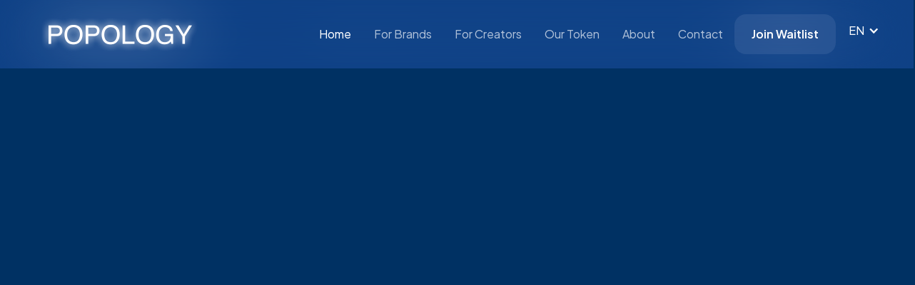

--- FILE ---
content_type: text/html
request_url: https://popologynetworks.com/
body_size: 12656
content:
<!DOCTYPE html><!-- Last Published: Tue Jan 06 2026 21:55:55 GMT+0000 (Coordinated Universal Time) --><html data-wf-domain="popologynetworks.com" data-wf-page="68776637d4ffde01ccd029e5" data-wf-site="68776637d4ffde01ccd02998" lang="en-US"><head><meta charset="utf-8"/><title>Vision | POPOLOGY NETWORKS</title><link rel="alternate" hrefLang="x-default" href="https://cdn.prod.website-files.com/68776637d4ffde01ccd02998/68c8e2ba4024a0af69b0d09f_Open%20graph%20image%20(1).png"/><link rel="alternate" hrefLang="en-US" href="https://cdn.prod.website-files.com/68776637d4ffde01ccd02998/68c8e2ba4024a0af69b0d09f_Open%20graph%20image%20(1).png"/><link rel="alternate" hrefLang="zh-CN" href="https://cdn.prod.website-files.com/68776637d4ffde01ccd02998/68c8e2ba4024a0af69b0d09f_Open%20graph%20image%20(1).png"/><meta content="POPOLOGY automates partnerships between influencers, advertisers, audiences, and data, while leading the sharing economy as a hybrid Internet Broadcasting Network." name="description"/><meta content="Vision | POPOLOGY NETWORKS" property="og:title"/><meta content="POPOLOGY automates partnerships between influencers, advertisers, audiences, and data, while leading the sharing economy as a hybrid Internet Broadcasting Network." property="og:description"/><meta content="Vision | POPOLOGY NETWORKS" property="twitter:title"/><meta content="POPOLOGY automates partnerships between influencers, advertisers, audiences, and data, while leading the sharing economy as a hybrid Internet Broadcasting Network." property="twitter:description"/><meta property="og:type" content="website"/><meta content="summary_large_image" name="twitter:card"/><meta content="width=device-width, initial-scale=1" name="viewport"/><link href="https://cdn.prod.website-files.com/68776637d4ffde01ccd02998/css/popology.webflow.shared.971902327.min.css" rel="stylesheet" type="text/css" integrity="sha384-lxkCMn8Dq8TqhismKlLINPC/7HW3q5yfihp4UwJkI4B7ndkUO3LcEWMHe9oNNJA1" crossorigin="anonymous"/><link href="https://fonts.googleapis.com" rel="preconnect"/><link href="https://fonts.gstatic.com" rel="preconnect" crossorigin="anonymous"/><script src="https://ajax.googleapis.com/ajax/libs/webfont/1.6.26/webfont.js" type="text/javascript"></script><script type="text/javascript">WebFont.load({  google: {    families: ["Plus Jakarta Sans:200,300,regular,500,600,700,800"]  }});</script><script type="text/javascript">!function(o,c){var n=c.documentElement,t=" w-mod-";n.className+=t+"js",("ontouchstart"in o||o.DocumentTouch&&c instanceof DocumentTouch)&&(n.className+=t+"touch")}(window,document);</script><link href="https://cdn.prod.website-files.com/68776637d4ffde01ccd02998/6877db9bab66b89a978941a0_32x32%20(1).png" rel="shortcut icon" type="image/x-icon"/><link href="https://cdn.prod.website-files.com/68776637d4ffde01ccd02998/6877dba0f2f8d3e82be8b62e_192x192%20(1).png" rel="apple-touch-icon"/><link href="https://cdn.prod.website-files.com/68776637d4ffde01ccd02998/68c8e2ba4024a0af69b0d09f_Open%20graph%20image%20(1).png" rel="canonical"/><!-- Keep this css code to improve the font quality-->
<style>
  * {
  -webkit-font-smoothing: antialiased;
  -moz-osx-font-smoothing: grayscale;
  -o-font-smoothing: antialiased;
}
 
  
@media screen and (min-width: 991px) and (max-width: 1100px) {
	.w-nav-link {
    padding: .75rem 0.5rem;
	}
}
    
.swiper-pagination-bullet{
	display: block;
	width: 10px;
	height: 10px;
	background: rgba(61, 186, 208);
	opacity: 0.4;
	border-radius: 50%;
	margin: 6px 0px;
	cursor:pointer;
	transition: all ease 0.2s;
}
.swiper-pagination-bullet.swiper-pagination-bullet-active {
	opacity: 1;
	width:10px;
	height:10px;
}
.swiper-pagination-bullet:hover {
	opacity: 1;
}

@media only screen and (max-width: 567px) {
 .swiper-pagination-bullet {
    margin: 0px 6px;
  }
}
</style>
<style>
  /* inicijalno stanje */
  .video-cover-new {
    opacity: 0;
    transition: opacity 1.5s ease; /* fade-in animacija */
  }

  /* kada se učita */
  .video-cover-new.loaded {
    opacity: 1;
  }
</style></head><body><div class="page-wrapper"><div class="global-styles"><div class="style-overrides w-embed"><style>

/* Ensure all elements inherit the color from its parent */
a,
.w-input,
.w-select,
.w-tab-link,
.w-nav-link,
.w-nav-brand,
.w-dropdown-btn,
.w-dropdown-toggle,
.w-slider-arrow-left,
.w-slider-arrow-right,
.w-dropdown-link {
  color: inherit;
  text-decoration: inherit;
  font-size: inherit;
}

/* Focus state style for keyboard navigation for the focusable elements */
*[tabindex]:focus-visible,
  input[type="file"]:focus-visible {
   outline: 0.125rem solid #4d65ff;
   outline-offset: 0.125rem;
}

/* Get rid of top margin on first element in any rich text element */
.w-richtext > :not(div):first-child, .w-richtext > div:first-child > :first-child {
  margin-top: 0 !important;
}

/* Get rid of bottom margin on last element in any rich text element */
.w-richtext>:last-child, .w-richtext ol li:last-child, .w-richtext ul li:last-child {
	margin-bottom: 0 !important;
}

/* Prevent all click and hover interaction with an element */
.pointer-events-off {
	pointer-events: none;
}

/* Enables all click and hover interaction with an element */
.pointer-events-on {
  pointer-events: auto;
}

/* Create a class of .div-square which maintains a 1:1 dimension of a div */
.div-square::after {
	content: "";
	display: block;
	padding-bottom: 100%;
}

/* Make sure containers never lose their center alignment */
.container-medium,.container-small, .container-large {
	margin-right: auto !important;
  margin-left: auto !important;
}


/* Apply "..." after 3 lines of text */
.text-style-3lines {
	display: -webkit-box;
	overflow: hidden;
	-webkit-line-clamp: 3;
	-webkit-box-orient: vertical;
}

/* Apply "..." after 2 lines of text */
.text-style-2lines {
	display: -webkit-box;
	overflow: hidden;
	-webkit-line-clamp: 2;
	-webkit-box-orient: vertical;
}

/* Adds inline flex display */
.display-inlineflex {
  display: inline-flex;
}

/* These classes are never overwritten */
.hide {
  display: none !important;
}

/* Remove default Webflow chevron from form select */
select{
  -webkit-appearance:none;
}


@media screen and (max-width: 991px) {
    .hide, .hide-tablet {
        display: none !important;
    }
}
  @media screen and (max-width: 767px) {
    .hide-mobile-landscape{
      display: none !important;
    }
}
  @media screen and (max-width: 479px) {
    .hide-mobile{
      display: none !important;
    }
}
 
.margin-0 {
  margin: 0rem !important;
}
  
.padding-0 {
  padding: 0rem !important;
}

.spacing-clean {
padding: 0rem !important;
margin: 0rem !important;
}

.margin-top {
  margin-right: 0rem !important;
  margin-bottom: 0rem !important;
  margin-left: 0rem !important;
}

.padding-top {
  padding-right: 0rem !important;
  padding-bottom: 0rem !important;
  padding-left: 0rem !important;
}
  
.margin-right {
  margin-top: 0rem !important;
  margin-bottom: 0rem !important;
  margin-left: 0rem !important;
}

.padding-right {
  padding-top: 0rem !important;
  padding-bottom: 0rem !important;
  padding-left: 0rem !important;
}

.margin-bottom {
  margin-top: 0rem !important;
  margin-right: 0rem !important;
  margin-left: 0rem !important;
}

.padding-bottom {
  padding-top: 0rem !important;
  padding-right: 0rem !important;
  padding-left: 0rem !important;
}

.margin-left {
  margin-top: 0rem !important;
  margin-right: 0rem !important;
  margin-bottom: 0rem !important;
}
  
.padding-left {
  padding-top: 0rem !important;
  padding-right: 0rem !important;
  padding-bottom: 0rem !important;
}
  
.margin-horizontal {
  margin-top: 0rem !important;
  margin-bottom: 0rem !important;
}

.padding-horizontal {
  padding-top: 0rem !important;
  padding-bottom: 0rem !important;
}

.margin-vertical {
  margin-right: 0rem !important;
  margin-left: 0rem !important;
}
  
.padding-vertical {
  padding-right: 0rem !important;
  padding-left: 0rem !important;
}

/* Apply "..." at 100% width */
.truncate-width { 
		width: 100%; 
    white-space: nowrap; 
    overflow: hidden; 
    text-overflow: ellipsis; 
}
/* Removes native scrollbar */
.no-scrollbar {
    -ms-overflow-style: none;
    overflow: -moz-scrollbars-none; 
}

.no-scrollbar::-webkit-scrollbar {
    display: none;
}


</style></div><div class="color-schemes w-embed"><style>
/* Color Schemes Controls*/
<meta name="relume-color-schemes" content="false"/>

  .color-scheme-1 {
/*All sections should point to Color Scheme 1*/

  }

  .color-scheme-2 {
    --color-scheme-1--text: var(--color-scheme-2--text);
    --color-scheme-1--background: var(--color-scheme-2--background);
    --color-scheme-1--foreground: var(--color-scheme-2--foreground);
    --color-scheme-1--border: var(--color-scheme-2--border);
    --color-scheme-1--accent: var(--color-scheme-2--accent);
  }

  .color-scheme-3 {
    --color-scheme-1--text: var(--color-scheme-3--text);
    --color-scheme-1--background: var(--color-scheme-3--background);
    --color-scheme-1--foreground: var(--color-scheme-3--foreground);
    --color-scheme-1--border: var(--color-scheme-3--border);
    --color-scheme-1--accent: var(--color-scheme-3--accent);
  }

  .color-scheme-4 {
    --color-scheme-1--text: var(--color-scheme-4--text);
    --color-scheme-1--background: var(--color-scheme-4--background);
    --color-scheme-1--foreground: var(--color-scheme-4--foreground);
    --color-scheme-1--border: var(--color-scheme-4--border);
    --color-scheme-1--accent: var(--color-scheme-4--accent);
  }

  .color-scheme-5 {
    --color-scheme-1--text: var(--color-scheme-5--text);
    --color-scheme-1--background: var(--color-scheme-5--background);
    --color-scheme-1--foreground: var(--color-scheme-5--foreground);
    --color-scheme-1--border: var(--color-scheme-5--border);
    --color-scheme-1--accent: var(--color-scheme-5--accent);
  }

  .color-scheme-6 {
    --color-scheme-1--text: var(--color-scheme-6--text);
    --color-scheme-1--background: var(--color-scheme-6--background);
    --color-scheme-1--foreground: var(--color-scheme-6--foreground);
    --color-scheme-1--border: var(--color-scheme-6--border);
    --color-scheme-1--accent: var(--color-scheme-6--accent);
  }

  .color-scheme-7 {
    --color-scheme-1--text: var(--color-scheme-7--text);
    --color-scheme-1--background: var(--color-scheme-7--background);
    --color-scheme-1--foreground: var(--color-scheme-7--foreground);
    --color-scheme-1--border: var(--color-scheme-7--border);
    --color-scheme-1--accent: var(--color-scheme-7--accent);
  }

  .color-scheme-8 {
    --color-scheme-1--text: var(--color-scheme-8--text);
    --color-scheme-1--background: var(--color-scheme-8--background);
    --color-scheme-1--foreground: var(--color-scheme-8--foreground);
    --color-scheme-1--border: var(--color-scheme-8--border);
    --color-scheme-1--accent: var(--color-scheme-8--accent);
  }

  .color-scheme-9 {
    --color-scheme-1--text: var(--color-scheme-9--text);
    --color-scheme-1--background: var(--color-scheme-9--background);
    --color-scheme-1--foreground: var(--color-scheme-9--foreground);
    --color-scheme-1--border: var(--color-scheme-9--border);
    --color-scheme-1--accent: var(--color-scheme-9--accent);
  }

  .color-scheme-10 {
    --color-scheme-1--text: var(--color-scheme-10--text);
    --color-scheme-1--background: var(--color-scheme-10--background);
    --color-scheme-1--foreground: var(--color-scheme-10--foreground);
    --color-scheme-1--border: var(--color-scheme-10--border);
    --color-scheme-1--accent: var(--color-scheme-10--accent);
  }
  
/* Inherit slider dot colors */
.w-slider-dot {
  background-color: var(--color-scheme-1--text);
  opacity: 0.20;
}

.w-slider-dot.w-active {
  background-color: var(--color-scheme-1--text);
  opacity: 1;
}

/* Override .w-slider-nav-invert styles */
.w-slider-nav-invert .w-slider-dot {
  background-color: var(--color-scheme-1--text) !important;
  opacity: 0.20 !important;
}

.w-slider-nav-invert .w-slider-dot.w-active {
  background-color: var(--color-scheme-1--text) !important;
  opacity: 1 !important;
}

</style></div><div class="project-css w-embed"><style>


@media screen and (min-width: 992px) and (max-width: 1280px) {
.heading-style-h1, h1 {
font-size: 5rem;
}
}

 

.video-cover-new {
height:100%;
object-fit: cover; 
border: 0px solid white;
} 

@media only screen and (max-width: 678px) {
.video-cover-new {  
} 
}


</style></div></div><main class="main-wrapper"><div data-animation="default" class="navbar1_component w-nav" data-easing2="ease" fs-scrolldisable-element="smart-nav" data-easing="ease" data-collapse="medium" data-w-id="be15cdc2-ca0d-29bd-0555-d8090cc9d25e" role="banner" data-duration="400"><div class="navbar1_container"><a href="/" aria-current="page" class="navbar1_logo-link w-nav-brand w--current"><img width="225" loading="eager" alt="" src="https://cdn.prod.website-files.com/68776637d4ffde01ccd02998/68e0197161d0f72e2dba5e19_Dashboards%20(1).png" class="navbar1_logo"/></a><nav role="navigation" class="navbar1_menu is-page-height-tablet w-nav-menu"><div class="navbar1_menu-links"><a href="/" aria-current="page" class="navbar1_link w-nav-link w--current">Home</a><a href="/brands" class="navbar1_link w-nav-link">For Brands</a><a href="/creators" class="navbar1_link w-nav-link">For Creators</a><a href="/our-token" class="navbar1_link w-nav-link">Our Token</a><a href="/about" class="navbar1_link w-nav-link">About</a><a href="/contact-us" class="navbar1_link w-nav-link">Contact</a></div><div class="navbar1_menu-buttons"><a href="/join-waitlist" class="button is-secondary w-button">Join Waitlist</a></div></nav><div class="navbar1_menu-button w-nav-button"><div class="menu-icon1"><div class="menu-icon1_line-top"></div><div class="menu-icon1_line-middle"><div class="menu-icon1_line-middle-inner"></div></div><div class="menu-icon1_line-bottom"></div></div></div></div><div data-hover="true" data-delay="0" class="dropdown w-dropdown"><div class="dropdown-toggle-5 w-dropdown-toggle"><div class="icon w-icon-dropdown-toggle"></div><div class="text-block-2">EN</div></div><nav class="dropdown-list w-dropdown-list"><a href="https://popology.webflow.io/" class="dropdown-link w-dropdown-link">English</a><a href="https://popology.webflow.io/ch" class="w-dropdown-link">中文</a></nav></div></div><div data-animation="default" class="navbar1_component w-nav" data-easing2="ease" fs-scrolldisable-element="smart-nav" data-easing="ease" data-collapse="medium" data-w-id="be15cdc2-ca0d-29bd-0555-d8090cc9d25e" role="banner" data-duration="400"><div class="navbar1_container"><a href="/" aria-current="page" class="navbar1_logo-link w-nav-brand w--current"><img width="225" loading="eager" alt="" src="https://cdn.prod.website-files.com/68776637d4ffde01ccd02998/68e0197161d0f72e2dba5e19_Dashboards%20(1).png" class="navbar1_logo"/></a><nav role="navigation" class="navbar1_menu is-page-height-tablet w-nav-menu"><div class="navbar1_menu-links"><a href="/" aria-current="page" class="navbar1_link w-nav-link w--current">Home</a><a href="/brands" class="navbar1_link w-nav-link">For Brands</a><a href="/creators" class="navbar1_link w-nav-link">For Creators</a><a href="/our-token" class="navbar1_link w-nav-link">Our Token</a><a href="/about" class="navbar1_link w-nav-link">About</a><a href="/contact-us" class="navbar1_link w-nav-link">Contact</a></div><div class="navbar1_menu-buttons"><a href="/join-waitlist" class="button is-secondary w-button">Join Waitlist</a></div></nav><div class="navbar1_menu-button w-nav-button"><div class="menu-icon1"><div class="menu-icon1_line-top"></div><div class="menu-icon1_line-middle"><div class="menu-icon1_line-middle-inner"></div></div><div class="menu-icon1_line-bottom"></div></div></div></div><div data-hover="true" data-delay="0" class="dropdown w-dropdown"><div class="dropdown-toggle-5 w-dropdown-toggle"><div class="icon w-icon-dropdown-toggle"></div><div class="text-block-2">EN</div></div><nav class="dropdown-list w-dropdown-list"><a href="https://popology.webflow.io/" class="dropdown-link w-dropdown-link">English</a><a href="https://popology.webflow.io/ch" class="w-dropdown-link">中文</a></nav></div></div><header class="section_header15 is-home"><div class="padding-global"><div></div><div class="container-large"><div class="spacer-xxlarge"></div><div class="spacer-large"></div><div class="header15_component"><div class="w-layout-grid header15_content-wrapper"><div class="header15_content-left"><div data-w-id="6ff60e19-eb3c-0af7-2136-c5539ede146b" style="-webkit-transform:translate3d(0, 50px, 0) scale3d(1, 1, 1) rotateX(0) rotateY(0) rotateZ(0) skew(0, 0);-moz-transform:translate3d(0, 50px, 0) scale3d(1, 1, 1) rotateX(0) rotateY(0) rotateZ(0) skew(0, 0);-ms-transform:translate3d(0, 50px, 0) scale3d(1, 1, 1) rotateX(0) rotateY(0) rotateZ(0) skew(0, 0);transform:translate3d(0, 50px, 0) scale3d(1, 1, 1) rotateX(0) rotateY(0) rotateZ(0) skew(0, 0);opacity:0" class="header_tagline">Blockchain-verified</div><h1 data-w-id="bfb67ea0-20b2-71a8-7fb5-279cffe88aba" style="-webkit-transform:translate3d(0, 50px, 0) scale3d(1, 1, 1) rotateX(0) rotateY(0) rotateZ(0) skew(0, 0);-moz-transform:translate3d(0, 50px, 0) scale3d(1, 1, 1) rotateX(0) rotateY(0) rotateZ(0) skew(0, 0);-ms-transform:translate3d(0, 50px, 0) scale3d(1, 1, 1) rotateX(0) rotateY(0) rotateZ(0) skew(0, 0);transform:translate3d(0, 50px, 0) scale3d(1, 1, 1) rotateX(0) rotateY(0) rotateZ(0) skew(0, 0);opacity:0" class="heading-style-h1"><span class="text-color-gradient">People-first</span> <br/>POPcast® Network</h1></div><div data-w-id="bfb67ea0-20b2-71a8-7fb5-279cffe88abc" style="-webkit-transform:translate3d(0, 20px, 0) scale3d(1, 1, 1) rotateX(0) rotateY(0) rotateZ(0) skew(0, 0);-moz-transform:translate3d(0, 20px, 0) scale3d(1, 1, 1) rotateX(0) rotateY(0) rotateZ(0) skew(0, 0);-ms-transform:translate3d(0, 20px, 0) scale3d(1, 1, 1) rotateX(0) rotateY(0) rotateZ(0) skew(0, 0);transform:translate3d(0, 20px, 0) scale3d(1, 1, 1) rotateX(0) rotateY(0) rotateZ(0) skew(0, 0);opacity:0" class="header15_content-right"><p class="text-size-large z-index-1">A Web3 network where creators curate, viewers earn, and brands connect directly.</p><div class="spacer-xlarge"></div><div class="button-group is-center-mob"><a href="/join-waitlist" class="button w-button">Join Waitlist</a></div><div class="header15_bg-logo"><img src="https://cdn.prod.website-files.com/68776637d4ffde01ccd02998/68ae1046185d00ae9f594a98_WhitePNG%201.avif" loading="lazy" width="413" alt=""/></div></div></div><div data-w-id="bfb67ea0-20b2-71a8-7fb5-279cffe88ac5" style="-webkit-transform:translate3d(0, 10px, 0) scale3d(1, 1, 1) rotateX(0) rotateY(0) rotateZ(0) skew(0, 0);-moz-transform:translate3d(0, 10px, 0) scale3d(1, 1, 1) rotateX(0) rotateY(0) rotateZ(0) skew(0, 0);-ms-transform:translate3d(0, 10px, 0) scale3d(1, 1, 1) rotateX(0) rotateY(0) rotateZ(0) skew(0, 0);transform:translate3d(0, 10px, 0) scale3d(1, 1, 1) rotateX(0) rotateY(0) rotateZ(0) skew(0, 0);opacity:0" class="header15_image-wrapper"><div class="header15_image w-embed"><video class="video-cover-new" poster="" loop muted autoplay playsinline width="100%" id="video-bg" >
    <source 
        src="https://dl.dropboxusercontent.com/scl/fi/v2vr8qw3d5ga0484y3mu0/Hero_Safari.mov?rlkey=rzhibt7y4z5y1cvuxqe3exp2t&st=st1cyxbv&dl=0" 
        type='video/mp4; codecs="hvc1"'>
    <source 
        src="https://dl.dropboxusercontent.com/scl/fi/uwth0zd19jzgru456rbl8/Hero_Chrome.webm?rlkey=lpadx6lgb8jc0guth53omogrv&st=khpk14yq&dl=0" 
        type="video/webm">
      Your browser does not support the video tag.
</video>

 


 


<!--
<video width="600" height="100%" autoplay loop muted playsinline>
    <source 
        src="https://dl.dropboxusercontent.com/scl/fi/7jz4beopu12e2kcne8cpn/OP2_Safari.mov?rlkey=gpbplrvb8epe2rfjwo8groxyv&st=jk1lrs5l&dl=0" 
        type='video/mp4; codecs="hvc1"'>
    <source 
        src="https://dl.dropboxusercontent.com/scl/fi/rrh2rzz4y3lko48ylfxkc/OP2_Chrome.webm?rlkey=iojn0k5p34cijwirl9ynl27xa&st=1md8en1w&dl=0" 
        type="video/webm">
</video>

--></div></div></div></div></div><div data-w-id="1f41fad7-0835-893a-b057-d1eab08b4ef8" style="-webkit-transform:translate3d(0, 10px, 0) scale3d(1, 1, 1) rotateX(0) rotateY(0) rotateZ(0) skew(0, 0);-moz-transform:translate3d(0, 10px, 0) scale3d(1, 1, 1) rotateX(0) rotateY(0) rotateZ(0) skew(0, 0);-ms-transform:translate3d(0, 10px, 0) scale3d(1, 1, 1) rotateX(0) rotateY(0) rotateZ(0) skew(0, 0);transform:translate3d(0, 10px, 0) scale3d(1, 1, 1) rotateX(0) rotateY(0) rotateZ(0) skew(0, 0);opacity:0" class="header15_image is-mobile"><div class="header15_image is-mobile w-embed"><video class="video-cover-new loaded" poster="" loop muted autoplay playsinline width="100%" id="video-mob" >
    <source 
        src="https://dl.dropboxusercontent.com/scl/fi/6hwfgea33lrndye1hlyqa/HeroMobile_Safari.mov?rlkey=71et68z8h6u9ufchhg6j858bg&st=1p5q8z33&dl=0" 
        type='video/mp4; codecs="hvc1"'>
    <source 
        src="https://dl.dropboxusercontent.com/scl/fi/avmxzr1lg86melctpngnk/HeroMobile_Chrome.webm?rlkey=m8xabaqkxfhevtahgr3m887n4&st=w70l76ff&dl=0" 
        type="video/webm">
      Your browser does not support the video tag.
</video></div></div></header><div class="section_home-holder-1"><section class="section_logo1 hide-desktop"><div class="padding-global"><div class="container-large"><div class="padding-section-medium"><div class="logo1_component"><div class="logo1_content"><div class="logo1_list"><a href="#" class="logo1_logo-wrapper w-inline-block"><img loading="lazy" src="https://cdn.prod.website-files.com/68776637d4ffde01ccd02998/687785c00a7fc61131511e9c_Facebook_f_logo_(2019).svg" alt="" class="logo1_logo"/></a><a href="#" class="logo1_logo-wrapper w-inline-block"><img loading="lazy" src="https://cdn.prod.website-files.com/68776637d4ffde01ccd02998/6877864471e2883eff47462a_Twitch_Glitch_Logo_Purple.svg" alt="" class="logo1_logo"/></a><a href="#" class="logo1_logo-wrapper w-inline-block"><img loading="lazy" src="https://cdn.prod.website-files.com/68776637d4ffde01ccd02998/6877866410cb326d7849eb4b_x-twitter-logo-brandlogos.net_ql9mwdqgs.svg" alt="" class="logo1_logo"/></a><a href="#" class="logo1_logo-wrapper w-inline-block"><img loading="lazy" src="https://cdn.prod.website-files.com/68776637d4ffde01ccd02998/6877866da9f4b2f246d15948_Ionicons_logo-tiktok%201.svg" alt="" class="logo1_logo"/></a><a href="#" class="logo1_logo-wrapper w-inline-block"><img loading="lazy" src="https://cdn.prod.website-files.com/68776637d4ffde01ccd02998/687786764664d8505500cc73_Instagram_logo_2016.svg" alt="" class="logo1_logo"/></a><a href="#" class="logo1_logo-wrapper w-inline-block"><img loading="lazy" src="https://cdn.prod.website-files.com/68776637d4ffde01ccd02998/68778682f17c0ccc6580fd72_YouTube_full-color_icon_(2017).svg" alt="" class="logo1_logo"/></a><a href="#" class="logo1_logo-wrapper w-inline-block"><img loading="lazy" src="https://cdn.prod.website-files.com/68776637d4ffde01ccd02998/6877868c65f1e32bbaf4f498_WhatsApp.svg" alt="" class="logo1_logo"/></a><a href="#" class="logo1_logo-wrapper w-inline-block"><img loading="lazy" src="https://cdn.prod.website-files.com/68776637d4ffde01ccd02998/6877869520d95edc5d836fe6_Social.svg" alt="" class="logo1_logo is-small"/></a></div></div></div></div></div></div></section><section class="section_cta51"><div class="padding-global"><div class="container-large"><div class="padding-section-large"><div class="cta51_component"><div data-w-id="4d8fede8-b049-6b66-c236-0b805340191b" style="-webkit-transform:translate3d(0, 50px, 0) scale3d(1, 1, 1) rotateX(0) rotateY(0) rotateZ(0) skew(0, 0);-moz-transform:translate3d(0, 50px, 0) scale3d(1, 1, 1) rotateX(0) rotateY(0) rotateZ(0) skew(0, 0);-ms-transform:translate3d(0, 50px, 0) scale3d(1, 1, 1) rotateX(0) rotateY(0) rotateZ(0) skew(0, 0);transform:translate3d(0, 50px, 0) scale3d(1, 1, 1) rotateX(0) rotateY(0) rotateZ(0) skew(0, 0);opacity:0" class="cta51_card"><div class="spacer-large"></div><div class="text-align-center"><div class="margin-bottom margin-xlarge"><div class="cta51_card-header-holder"><h2 class="heading-style-h2">Curate </h2><img src="https://cdn.prod.website-files.com/68776637d4ffde01ccd02998/68778b334f4675825cf6aeca_Frame%202147229689.svg" loading="lazy" alt="" class="cta51_card-header-arrow"/><h2 class="heading-style-h2">POPcast®</h2><img src="https://cdn.prod.website-files.com/68776637d4ffde01ccd02998/68778b334f4675825cf6aeca_Frame%202147229689.svg" loading="lazy" alt="" class="cta51_card-header-arrow"/><h2 class="heading-style-h2 text-color-gradient">earn</h2></div></div></div><div class="cta51_wrapper-item"><div class="cta51_item"><img src="https://cdn.prod.website-files.com/68776637d4ffde01ccd02998/68778c5acd3129aecaf11a0d_1.svg" loading="lazy" alt="" class="item_icon"/><div class="text-size-large">Curators pull clips via POPsphere™ metasearch.</div></div><div class="cta51_item"><img src="https://cdn.prod.website-files.com/68776637d4ffde01ccd02998/68778cbce482a07e3d6a55cf_1%20(1).svg" loading="lazy" alt="" class="item_icon"/><div class="text-size-large">POPcast® PEERstreams™ can be posted to every platform.</div></div><div class="cta51_item"><img src="https://cdn.prod.website-files.com/68776637d4ffde01ccd02998/68778cd67b0e2b8cd7da71de_1%20(2).svg" loading="lazy" alt="" class="item_icon"/><div class="text-size-large">Rewards for viewers &amp; creators. Results for brands.</div></div></div><div class="spacer-large"></div><div class="cta51_wrapper-video"><div class="cta51_video w-embed"><video class="video-cover-new loaded" poster="" loop muted autoplay playsinline width="100%" id="" >
    <source 
        src="https://dl.dropboxusercontent.com/scl/fi/jk38b5zv1dhpifkijvgq4/WEB-REEL-2.mov?rlkey=230xbhobj5vhzltak4brsbc3w&st=mgmuodsw&dl=0" 
        type='video/mp4; codecs="hvc1"'>
		<source 
        src="https://dl.dropboxusercontent.com/scl/fi/6etct2lcov7n2cl1n9oh3/WEB-REEL-2.webm?rlkey=0mfpavbaixlib68ppbh5wtskz&st=a39cu22s&dl=0" 
        type="video/webm">
  
      Your browser does not support the video tag.
</video></div></div></div></div></div></div></div></section><header class="section_header46"><div class="padding-global z-index-2"><div class="container-large"><div class="padding-section-large"><div class="header46_component"><h2 data-w-id="18f51020-d730-d754-c99d-63d4f3c12575" style="-webkit-transform:translate3d(0, 50px, 0) scale3d(1, 1, 1) rotateX(0) rotateY(0) rotateZ(0) skew(0, 0);-moz-transform:translate3d(0, 50px, 0) scale3d(1, 1, 1) rotateX(0) rotateY(0) rotateZ(0) skew(0, 0);-ms-transform:translate3d(0, 50px, 0) scale3d(1, 1, 1) rotateX(0) rotateY(0) rotateZ(0) skew(0, 0);transform:translate3d(0, 50px, 0) scale3d(1, 1, 1) rotateX(0) rotateY(0) rotateZ(0) skew(0, 0);opacity:0" class="heading-style-h2">One ecosystem. <br/><span class="text-color-gradient">Three roles</span></h2></div></div></div></div><div data-w-id="bbb15cb3-4224-2592-305c-840170d43244" class="container-xlarge"><div data-w-id="e4600c4d-6363-574c-a3e1-5002bcc1670f" style="-webkit-transform:translate3d(0, 50px, 0) scale3d(1, 1, 1) rotateX(0) rotateY(0) rotateZ(0) skew(0, 0);-moz-transform:translate3d(0, 50px, 0) scale3d(1, 1, 1) rotateX(0) rotateY(0) rotateZ(0) skew(0, 0);-ms-transform:translate3d(0, 50px, 0) scale3d(1, 1, 1) rotateX(0) rotateY(0) rotateZ(0) skew(0, 0);transform:translate3d(0, 50px, 0) scale3d(1, 1, 1) rotateX(0) rotateY(0) rotateZ(0) skew(0, 0);opacity:0" class="header46_image-holder"><img src="https://cdn.prod.website-files.com/68776637d4ffde01ccd02998/690273d731a9ea247fc21ab2_Curate%20culture.%20Own%20your%20audience.%20Earn%20every%20view.%20(1).png" loading="eager" sizes="(max-width: 1440px) 100vw, 1440px" srcset="https://cdn.prod.website-files.com/68776637d4ffde01ccd02998/690273d731a9ea247fc21ab2_Curate%20culture.%20Own%20your%20audience.%20Earn%20every%20view.%20(1)-p-500.png 500w, https://cdn.prod.website-files.com/68776637d4ffde01ccd02998/690273d731a9ea247fc21ab2_Curate%20culture.%20Own%20your%20audience.%20Earn%20every%20view.%20(1)-p-800.png 800w, https://cdn.prod.website-files.com/68776637d4ffde01ccd02998/690273d731a9ea247fc21ab2_Curate%20culture.%20Own%20your%20audience.%20Earn%20every%20view.%20(1)-p-1080.png 1080w, https://cdn.prod.website-files.com/68776637d4ffde01ccd02998/690273d731a9ea247fc21ab2_Curate%20culture.%20Own%20your%20audience.%20Earn%20every%20view.%20(1).png 1440w" alt="" class="header46_image"/><div class="header46_gif-animation"><img src="https://cdn.prod.website-files.com/68776637d4ffde01ccd02998/6893c0397b419bca38a1c149_attachment2-min-ezgif.com-resize.gif" loading="lazy" alt="" class="header46_gif"/></div></div></div></header></div><section class="section_event17"><div class="event17_bg-holder"><img src="https://cdn.prod.website-files.com/68776637d4ffde01ccd02998/687e35cbdea0b0bb7005ca23_Ellipse%2015171.svg" loading="lazy" alt="" class="event17_bg-image"/></div><div class="padding-global z-index-2"><div class="container-large"><div class="spacer-xxlarge"></div><div class="event17_component"><div class="event17_content"><div class="event17_list-wrapper"><div class="w-layout-grid event17_list"><div class="event17_item"><div class="margin-bottom margin-medium"><img loading="lazy" src="https://cdn.prod.website-files.com/68776637d4ffde01ccd02998/687796b727f41b504b62df7d_1%20(3).svg" alt="" class="item_icon"/></div><div class="margin-bottom margin-medium"><h3 class="heading-style-h5">Viewer</h3></div><div class="text-size-regular">Audiences experience content from who they love and earn while watching.</div></div><div class="event17_item"><div class="margin-bottom margin-medium"><img loading="lazy" src="https://cdn.prod.website-files.com/68776637d4ffde01ccd02998/687798307fa8afd33701b28e_1%20(4).svg" alt="" class="item_icon"/></div><div class="margin-bottom margin-medium"><h3 class="heading-style-h5">POPOLOGIST® influencer</h3></div><div class="text-size-regular">Curates &amp; POPcasts® across all platforms as Citizen Journalism of Web 3.</div></div><div class="event17_item"><div class="margin-bottom margin-medium"><img loading="lazy" src="https://cdn.prod.website-files.com/68776637d4ffde01ccd02998/6877983a1a8d3a0eac6b20ae_Brand%20Advertiser.svg" alt="" class="item_icon"/></div><div class="margin-bottom margin-medium"><h3 class="heading-style-h5">Brand advertiser</h3></div><div class="text-size-regular">Gets invited into brand loyal creator-chosen content: no bidding, no algorithms.</div></div></div></div></div><div class="margin-top margin-large"><div class="button-group is-center"><a href="/join-waitlist" class="button w-button">Join Waitlist</a></div></div></div><div class="spacer-xxlarge"></div></div></div></section><section class="section_layout16"><div class="layout16_bg-gradient"></div><div class="padding-global"><div class="container-large is-relative"><div class="spacer-xxlarge"></div><div class="layout16_bg-circle-holder"><img src="https://cdn.prod.website-files.com/68776637d4ffde01ccd02998/687e5b489e64887255af783b_left%20light.avif" loading="lazy" sizes="100vw" srcset="https://cdn.prod.website-files.com/68776637d4ffde01ccd02998/687e5b489e64887255af783b_left%20light-p-500.avif 500w, https://cdn.prod.website-files.com/68776637d4ffde01ccd02998/687e5b489e64887255af783b_left%20light.avif 1063w" alt="" class="layout16_bg-circle-image"/></div><div data-w-id="70dfd0f8-8ff1-448d-958e-be553fe1a2e6" style="-webkit-transform:translate3d(0, 50px, 0) scale3d(1, 1, 1) rotateX(0) rotateY(0) rotateZ(0) skew(0, 0);-moz-transform:translate3d(0, 50px, 0) scale3d(1, 1, 1) rotateX(0) rotateY(0) rotateZ(0) skew(0, 0);-ms-transform:translate3d(0, 50px, 0) scale3d(1, 1, 1) rotateX(0) rotateY(0) rotateZ(0) skew(0, 0);transform:translate3d(0, 50px, 0) scale3d(1, 1, 1) rotateX(0) rotateY(0) rotateZ(0) skew(0, 0);opacity:0" class="layout16_component z-index-2"><div class="margin-bottom margin-xxlarge"><div class="layout16_heading-wrapper"><h2 class="heading-style-h2">POPOLOGICALLY smarter ads chosen by people</h2></div></div><div class="w-layout-grid layout16_content"><div class="layout16_content-left"><div class="layout16_item-list"><div id="w-node-_70dfd0f8-8ff1-448d-958e-be553fe1a2f3-ccd029e5" class="layout16_item"><img src="https://cdn.prod.website-files.com/68776637d4ffde01ccd02998/68779a9e1c49026774e371c2_icon%201.svg" loading="lazy" alt="" class="item_icon is-item_icon2"/><div class="layout16_item-text-wrapper"><p>Brands Underwrite Ad Placements as POPmercial® Sponsorships of POPcast® PEERstreams™ on POPOLOGY® Networks.</p></div></div><div id="w-node-_4026caaf-d0b6-84c6-5e84-139cbc40593c-ccd029e5" class="layout16_item"><img src="https://cdn.prod.website-files.com/68776637d4ffde01ccd02998/68779b1e6c5b229c57fb4add_icon%202.svg" loading="lazy" alt="" class="item_icon is-item_icon2"/><div class="layout16_item-text-wrapper"><p>POPOLOGIST® influencers select parked spots governed by automated brand safety through BrandSmart™ smart contracts.</p></div></div><div id="w-node-_89301ecc-8d21-109c-15eb-dd73479b6882-ccd029e5" class="layout16_item"><img src="https://cdn.prod.website-files.com/68776637d4ffde01ccd02998/68779b2c2dbafc67dd6cfbf5_icon%203.svg" loading="lazy" alt="" class="item_icon is-item_icon2"/><div class="layout16_item-text-wrapper"><p>POPOLOGY® powers a PUBLIC TRUST LEDGER ensuring transparent DRM, user data governance, and DMCA‑safe content curation.</p></div></div><div id="w-node-_1e08279d-c150-1b1d-b531-e65de4e14fba-ccd029e5" class="layout16_item"><img src="https://cdn.prod.website-files.com/68776637d4ffde01ccd02998/68779b34813f0dd28c3c86e3_icon%204.svg" loading="lazy" alt="" class="item_icon is-item_icon2"/><div class="layout16_item-text-wrapper"><p>Transparent, opt-in, and creator-approved. Verified via blockchain and smart-contracts as well.</p></div></div><div id="w-node-_505e3780-2ebd-1428-9c15-f3e0577c70f1-ccd029e5" class="layout16_item"><img src="https://cdn.prod.website-files.com/68776637d4ffde01ccd02998/68779b449c5e96596bca060c_icon%205.svg" loading="lazy" alt="" class="item_icon is-item_icon2"/><div class="layout16_item-text-wrapper"><p>Continuously optimized for conversion.</p></div></div></div></div><div class="layout16_image-wrapper"><img width="580.5" sizes="(max-width: 767px) 100vw, 580.5px" alt="" src="https://cdn.prod.website-files.com/68776637d4ffde01ccd02998/68bd69aa7a4029d6250b0fad_Frame%202147229500%20(1).png" loading="lazy" srcset="https://cdn.prod.website-files.com/68776637d4ffde01ccd02998/68bd69aa7a4029d6250b0fad_Frame%202147229500%20(1)-p-500.png 500w, https://cdn.prod.website-files.com/68776637d4ffde01ccd02998/68bd69aa7a4029d6250b0fad_Frame%202147229500%20(1)-p-800.png 800w, https://cdn.prod.website-files.com/68776637d4ffde01ccd02998/68bd69aa7a4029d6250b0fad_Frame%202147229500%20(1)-p-1080.png 1080w, https://cdn.prod.website-files.com/68776637d4ffde01ccd02998/68bd69aa7a4029d6250b0fad_Frame%202147229500%20(1).png 1161w" class="layout16_image"/><img width="355" sizes="(max-width: 479px) 100vw, 355px" alt="" src="https://cdn.prod.website-files.com/68776637d4ffde01ccd02998/68ae12033971c2beafa99390_Group%202147227125.avif" loading="lazy" srcset="https://cdn.prod.website-files.com/68776637d4ffde01ccd02998/68ae12033971c2beafa99390_Group%202147227125-p-500.avif 500w, https://cdn.prod.website-files.com/68776637d4ffde01ccd02998/68ae12033971c2beafa99390_Group%202147227125.avif 710w" class="layout16_image-2"/></div></div><div class="margin-top margin-xxlarge"><div class="button-group"><a href="/join-waitlist" class="button w-button">Join Waitlist</a></div></div></div><div class="spacer-xxlarge"></div></div></div></section><header class="section_header26"><div class="padding-global"><div class="container-xlarge"><div class="spacer-xhuge"></div><div class="header26_component"><div class="text-align-center"><div class="max-width-large align-center"><div class="margin-bottom margin-small"><h2 data-w-id="f8416313-fd90-3e67-3187-931cca215462" style="-webkit-transform:translate3d(0, 50px, 0) scale3d(1, 1, 1) rotateX(0) rotateY(0) rotateZ(0) skew(0, 0);-moz-transform:translate3d(0, 50px, 0) scale3d(1, 1, 1) rotateX(0) rotateY(0) rotateZ(0) skew(0, 0);-ms-transform:translate3d(0, 50px, 0) scale3d(1, 1, 1) rotateX(0) rotateY(0) rotateZ(0) skew(0, 0);transform:translate3d(0, 50px, 0) scale3d(1, 1, 1) rotateX(0) rotateY(0) rotateZ(0) skew(0, 0);opacity:0" class="heading-style-h2 text-color-gradient">Results that speak</h2></div></div></div><div data-w-id="f8416313-fd90-3e67-3187-931cca21546c" class="header26_image-wrapper"><img class="header26_image" src="https://cdn.prod.website-files.com/68776637d4ffde01ccd02998/69027510707c90678353fd15_Results%20That%20Speak%20(3).png" width="1352" alt="" style="-webkit-transform:translate3d(0, 50px, 0) scale3d(1, 1, 1) rotateX(0) rotateY(0) rotateZ(0) skew(0, 0);-moz-transform:translate3d(0, 50px, 0) scale3d(1, 1, 1) rotateX(0) rotateY(0) rotateZ(0) skew(0, 0);-ms-transform:translate3d(0, 50px, 0) scale3d(1, 1, 1) rotateX(0) rotateY(0) rotateZ(0) skew(0, 0);transform:translate3d(0, 50px, 0) scale3d(1, 1, 1) rotateX(0) rotateY(0) rotateZ(0) skew(0, 0);opacity:0" sizes="100vw" data-w-id="f8416313-fd90-3e67-3187-931cca21546d" loading="eager" srcset="https://cdn.prod.website-files.com/68776637d4ffde01ccd02998/69027510707c90678353fd15_Results%20That%20Speak%20(3)-p-500.png 500w, https://cdn.prod.website-files.com/68776637d4ffde01ccd02998/69027510707c90678353fd15_Results%20That%20Speak%20(3)-p-800.png 800w, https://cdn.prod.website-files.com/68776637d4ffde01ccd02998/69027510707c90678353fd15_Results%20That%20Speak%20(3)-p-1080.png 1080w, https://cdn.prod.website-files.com/68776637d4ffde01ccd02998/69027510707c90678353fd15_Results%20That%20Speak%20(3).png 1440w"/><img width="357" sizes="(max-width: 479px) 100vw, 357px" alt="" src="https://cdn.prod.website-files.com/68776637d4ffde01ccd02998/68bd7334181b5a97b028d85e_Group%202147227164.png" loading="eager" srcset="https://cdn.prod.website-files.com/68776637d4ffde01ccd02998/68bd7334181b5a97b028d85e_Group%202147227164-p-500.png 500w, https://cdn.prod.website-files.com/68776637d4ffde01ccd02998/68bd7334181b5a97b028d85e_Group%202147227164.png 714w" class="header26_image-mob"/></div></div></div></div></header><section data-w-id="df094079-14b3-1e9e-ef24-8f51912fd70b" class="section_layout142"><div class="padding-global"><div class="container-large"><div class="spacer-xhuge"></div><div data-w-id="df094079-14b3-1e9e-ef24-8f51912fd70f" style="-webkit-transform:translate3d(0, 50px, 0) scale3d(1, 1, 1) rotateX(0) rotateY(0) rotateZ(0) skew(0, 0);-moz-transform:translate3d(0, 50px, 0) scale3d(1, 1, 1) rotateX(0) rotateY(0) rotateZ(0) skew(0, 0);-ms-transform:translate3d(0, 50px, 0) scale3d(1, 1, 1) rotateX(0) rotateY(0) rotateZ(0) skew(0, 0);transform:translate3d(0, 50px, 0) scale3d(1, 1, 1) rotateX(0) rotateY(0) rotateZ(0) skew(0, 0);opacity:0" class="layout142_component"><div class="margin-bottom margin-xxlarge"><div class="max-width-large"><div class="margin-bottom margin-xxlarge"><h2 class="heading-style-h2">Blockchain-sealed, <span class="text-color-gradient">сommunity-rewarded</span></h2></div><div class="max-width-medium"><p class="text-size-medium">Every view, ad and token move is recorded on a public ledger—fully transparent, tamper-proof.</p></div></div></div><div class="layout142_image-wrapper"><img width="1062" sizes="100vw" alt="" src="https://cdn.prod.website-files.com/68776637d4ffde01ccd02998/68ae13b98b9420ea783f98be_Group%202147226958%20(1).avif" loading="lazy" srcset="https://cdn.prod.website-files.com/68776637d4ffde01ccd02998/68ae13b98b9420ea783f98be_Group%202147226958%20(1)-p-500.png 500w, https://cdn.prod.website-files.com/68776637d4ffde01ccd02998/68ae13b98b9420ea783f98be_Group%202147226958%20(1)-p-800.png 800w, https://cdn.prod.website-files.com/68776637d4ffde01ccd02998/68ae13b98b9420ea783f98be_Group%202147226958%20(1).avif 2124w" class="layout142_image hide-mobile-landscape"/><img width="303" loading="lazy" alt="" src="https://cdn.prod.website-files.com/68776637d4ffde01ccd02998/6893b5825fe9bfb91518a4e5_Group%202147227026.avif" class="layout142_image-mob"/><div class="layout142_gif-animation"><img src="https://cdn.prod.website-files.com/68776637d4ffde01ccd02998/68b07275836be86739b776c1_250px.gif" loading="lazy" alt="" class="header46_gif"/></div></div></div><div class="spacer-xhuge"></div></div></div></section><section class="section_layout307"><div class="layout307_bg-gradient"></div><div class="padding-global"><div class="container-large is-relative"><div class="spacer-xhuge"></div><div data-w-id="b5f3f0a0-1533-398a-273e-23c9081b5574" class="layout307_component"><div data-w-id="b5f3f0a0-1533-398a-273e-23c9081b5575" style="-webkit-transform:translate3d(0, 50px, 0) scale3d(1, 1, 1) rotateX(0) rotateY(0) rotateZ(0) skew(0, 0);-moz-transform:translate3d(0, 50px, 0) scale3d(1, 1, 1) rotateX(0) rotateY(0) rotateZ(0) skew(0, 0);-ms-transform:translate3d(0, 50px, 0) scale3d(1, 1, 1) rotateX(0) rotateY(0) rotateZ(0) skew(0, 0);transform:translate3d(0, 50px, 0) scale3d(1, 1, 1) rotateX(0) rotateY(0) rotateZ(0) skew(0, 0);opacity:0" class="margin-bottom margin-xxlarge"><div class="max-width-50rem"><h2 class="heading-style-h2">Built with award-winning <span class="text-color-gradient">creators &amp; tech partners</span></h2></div></div><div data-w-id="b5f3f0a0-1533-398a-273e-23c9081b5579" style="-webkit-transform:translate3d(0, 50px, 0) scale3d(1, 1, 1) rotateX(0) rotateY(0) rotateZ(0) skew(0, 0);-moz-transform:translate3d(0, 50px, 0) scale3d(1, 1, 1) rotateX(0) rotateY(0) rotateZ(0) skew(0, 0);-ms-transform:translate3d(0, 50px, 0) scale3d(1, 1, 1) rotateX(0) rotateY(0) rotateZ(0) skew(0, 0);transform:translate3d(0, 50px, 0) scale3d(1, 1, 1) rotateX(0) rotateY(0) rotateZ(0) skew(0, 0);opacity:0" class="w-layout-grid layout307_list"><div class="layout307_item"><img loading="lazy" src="https://cdn.prod.website-files.com/68776637d4ffde01ccd02998/6877bd5af7defe8ca47f3343_Unity.svg" alt="" class="layout307_image"/></div><div class="layout307_item"><img loading="lazy" src="https://cdn.prod.website-files.com/68776637d4ffde01ccd02998/6877bfc8fbdf9ad11f3575f6_Group.svg" alt="" class="layout307_image"/></div><div class="layout307_item"><img loading="lazy" src="https://cdn.prod.website-files.com/68776637d4ffde01ccd02998/6877c016c0a47068f5e2fdd6_PS%20of%20Sweden.svg" alt="" class="layout307_image"/></div><div class="layout307_item"><img loading="lazy" src="https://cdn.prod.website-files.com/68776637d4ffde01ccd02998/6877bff3bad509ee981462b3_Digo.svg" alt="" class="layout307_image"/></div><div class="layout307_item"><img width="86" loading="lazy" alt="" src="https://cdn.prod.website-files.com/68776637d4ffde01ccd02998/68d6c75698dfb328c48746a4_Mask%20group%20(15).png" class="layout307_image"/></div><div class="layout307_item"><img width="99" height="Auto" alt="" src="https://cdn.prod.website-files.com/68776637d4ffde01ccd02998/6877c00074308c16c1c7adfb_Component%2020.svg" loading="lazy" class="layout307_image"/></div></div></div><div class="layout307_bg-circle-holder"><img src="https://cdn.prod.website-files.com/68776637d4ffde01ccd02998/687e5b489e64887255af783b_left%20light.avif" loading="lazy" sizes="100vw" srcset="https://cdn.prod.website-files.com/68776637d4ffde01ccd02998/687e5b489e64887255af783b_left%20light-p-500.avif 500w, https://cdn.prod.website-files.com/68776637d4ffde01ccd02998/687e5b489e64887255af783b_left%20light.avif 1063w" alt="" class="layout307_bg-circle-image"/></div><div class="spacer-xhuge"></div></div></div></section><div class="section_home-holder-2"><div class="home-holder-2_bg-gradient"></div><section class="section_testimonial"><div class="padding-global"><div class="container-large"><div class="padding-section-large"><div class="testimonial_component"><div data-w-id="09c626b3-7073-d186-5b7a-b3e66f9a3cef" class="testimonial_wrapper-top"><h2 class="heading-style-h2">What <span class="text-color-gradient">others are saying</span></h2><div class="spacer-large"></div><div class="team3_wrapper-text"><p class="text-size-regular">Hear what our happy clients have to say about their experience working with us.</p></div></div><div class="spacer-xlarge"></div><div id="swiper-team" class="testimonial_list-wrapper basic-swiper"><div class="testimonial_list swiper-wrapper"><div class="testimonial_item swiper-slide"><img src="https://cdn.prod.website-files.com/68776637d4ffde01ccd02998/687812d904840cf515cd4f12_Vector.svg" loading="lazy" alt="" class="testimonial_quote"/><p class="testimonial_text">I can&#x27;t begin to explain my interest and enthusiasm for POPOLOGY® - It is the next big thing for Citizen Journalism! Helps you identify and develop thought leaders without de-platforming bull</p><div class="testimonial_wrapper-author"><div class="testimonial_title-wrapper"><h4 class="heading-style-h5 text-color-white">Gary Greenberg</h4><div class="text-size-regular text-size-regular-mob">CEO, Brownstein Group</div></div><img width="100" loading="lazy" alt="" src="https://cdn.prod.website-files.com/68776637d4ffde01ccd02998/68b5d90b03044aedee72d4ce_Rectangle%20161124829.png" class="testimonial_image"/></div></div><div class="testimonial_item swiper-slide"><img src="https://cdn.prod.website-files.com/68776637d4ffde01ccd02998/687812d904840cf515cd4f12_Vector.svg" loading="lazy" alt="" class="testimonial_quote"/><p class="testimonial_text">POPOLOGY® is more than a platform. It’s part of our creative DNA. For us, it means financial freedom through discovering our true popularity and connecting with our audience in new ways</p><div class="testimonial_wrapper-author"><div class="testimonial_title-wrapper"><h4 class="heading-style-h5 text-color-white">Wendy Kahn</h4><div class="text-size-regular text-size-regular-mob">Founder, rBeatz Radio</div></div><img width="100" sizes="100px" alt="" src="https://cdn.prod.website-files.com/68776637d4ffde01ccd02998/690120d4b142376367e7b3f4_WhatsApp%20Image%202025-10-28%20at%2002.28.02.jpeg" loading="lazy" srcset="https://cdn.prod.website-files.com/68776637d4ffde01ccd02998/690120d4b142376367e7b3f4_WhatsApp%20Image%202025-10-28%20at%2002.28.02-p-500.jpeg 500w, https://cdn.prod.website-files.com/68776637d4ffde01ccd02998/690120d4b142376367e7b3f4_WhatsApp%20Image%202025-10-28%20at%2002.28.02.jpeg 666w" class="testimonial_image"/></div></div><div class="testimonial_item swiper-slide"><img src="https://cdn.prod.website-files.com/68776637d4ffde01ccd02998/687812d904840cf515cd4f12_Vector.svg" loading="lazy" alt="" class="testimonial_quote"/><p class="testimonial_text">The concept of integrating POPmercial® Gallery into users&#x27; curated POPcast® media streams is particularly groundbreaking, offering a fresh and precise avenue for brand interaction</p><div class="testimonial_wrapper-author"><div class="testimonial_title-wrapper"><h4 class="heading-style-h5 text-color-white">Mark D.</h4><div class="text-size-regular text-size-regular-mob">Founder &amp; Chief Creative</div></div><img width="100" loading="lazy" alt="" src="https://cdn.prod.website-files.com/68776637d4ffde01ccd02998/68b5d9727c977ab722b6d7f2_Rectangle%20161124829.png" class="testimonial_image"/></div></div><div class="testimonial_item swiper-slide"><img loading="lazy" src="https://cdn.prod.website-files.com/68776637d4ffde01ccd02998/687812d904840cf515cd4f12_Vector.svg" alt="" class="testimonial_quote"/><p class="testimonial_text">POPOLOGY gives creators the power to control their content, choose the advertisers they want to work with, and truly own their narrative.</p><div class="testimonial_wrapper-author"><div class="testimonial_title-wrapper"><h4 class="heading-style-h5 text-color-white">Paul Wilson</h4><div class="text-size-regular text-size-regular-mob">Founder, Now What Media</div></div><img width="100" loading="lazy" alt="" src="https://cdn.prod.website-files.com/68776637d4ffde01ccd02998/68b5d9c9050697cd4d9a5321_Rectangle%20161124829.png" class="testimonial_image"/></div></div><div class="testimonial_item swiper-slide"><img loading="lazy" src="https://cdn.prod.website-files.com/68776637d4ffde01ccd02998/687812d904840cf515cd4f12_Vector.svg" alt="" class="testimonial_quote"/><p class="testimonial_text">POPOLOGY® is a transformative platform that equips students and communities with vital media literacy tools while advancing mental wellness and social equity in a digitally driven world</p><div class="testimonial_wrapper-author"><div class="testimonial_title-wrapper"><h4 class="heading-style-h5 text-color-white">Dr. H. Jean W.</h4><div class="text-size-regular text-size-regular-mob">Executive Deputy Commissioner</div></div><img width="100" loading="lazy" alt="" src="https://cdn.prod.website-files.com/68776637d4ffde01ccd02998/68b5d9a0cbe6b05e7c481f59_Rectangle%20161124829.png" class="testimonial_image"/></div></div></div><a id="left-button" href="#" class="swiper-arrow is-left w-inline-block"><img src="https://cdn.prod.website-files.com/68776637d4ffde01ccd02998/68bf48f011d1e46751b045a5_Normal.avif" loading="lazy" width="56" alt=""/></a><a id="right-button" href="#" class="swiper-arrow w-inline-block"><img src="https://cdn.prod.website-files.com/68776637d4ffde01ccd02998/68bf4708b6e016fcbfc3cc55_Normal.avif" loading="lazy" width="56" alt=""/></a></div><div class="vertical-slider-pagination"></div></div></div><div class="spacer-large"></div></div></div><div class="testimonial_bg-holder"><img src="https://cdn.prod.website-files.com/68776637d4ffde01ccd02998/687e35cbdea0b0bb7005ca23_Ellipse%2015171.svg" loading="lazy" alt="" class="testimonial_bg-image"/></div></section><header class="section_header62"><div class="padding-global"><div class="container-large"><div class="padding-section-large"><div class="header62_component"><div data-w-id="d615da79-8120-d0ad-c57d-f853230bd181" style="-webkit-transform:translate3d(0, 50px, 0) scale3d(1, 1, 1) rotateX(0) rotateY(0) rotateZ(0) skew(0, 0);-moz-transform:translate3d(0, 50px, 0) scale3d(1, 1, 1) rotateX(0) rotateY(0) rotateZ(0) skew(0, 0);-ms-transform:translate3d(0, 50px, 0) scale3d(1, 1, 1) rotateX(0) rotateY(0) rotateZ(0) skew(0, 0);transform:translate3d(0, 50px, 0) scale3d(1, 1, 1) rotateX(0) rotateY(0) rotateZ(0) skew(0, 0);opacity:0" class="text-align-center"><div class="header-62_wrapper-top"><div class="margin-bottom margin-xlarge"><h2 class="heading-style-h2">Ready to <span class="text-color-gradient">POPtimize</span> your reach?</h2></div></div><p class="text-size-medium">Secure your spot in the beta before launch.</p><div class="margin-top margin-xlarge"><div class="button-group is-center"><a href="/join-waitlist" class="button w-button">Join Waitlist</a></div></div></div></div></div></div></div></header></div><footer class="footer2_component"><div class="padding-global"><div class="spacer-tiny"></div><div class="spacer-xxsmall"></div><div class="spacer-large"></div><div class="container-large"><div class="w-layout-grid footer2_top-wrapper"><div class="w-layout-grid footer2_left-wrapper"><a href="/" id="w-node-_1db8a72f-0b6d-4a0a-19be-8bb00ae2bdac-0ae2bda4" aria-current="page" class="footer2_logo-link w-nav-brand w--current"><img width="219.5" loading="lazy" alt="" src="https://cdn.prod.website-files.com/68776637d4ffde01ccd02998/68e0197148b088feac7813f7_Logo%20(6).png" class="footer2_logo"/></a><div class="text-size-small">Empowering creators and brands through transparent, decentralized media.</div><div class="w-layout-grid footer2_social-list"><a href="https://x.com/POPOLOGYNetwork" target="_blank" class="footer2_social-link w-inline-block"><img src="https://cdn.prod.website-files.com/68776637d4ffde01ccd02998/689f5fd1f0a4a857270f9ed1_X.svg" loading="lazy" alt="" class="footer2_social-icon"/></a><a href="https://www.linkedin.com/company/popology-corporation/?viewAsMember=true" target="_blank" class="footer2_social-link w-inline-block"><img src="https://cdn.prod.website-files.com/68776637d4ffde01ccd02998/689f6056f63f29921c450c98_LinkedIn.svg" loading="lazy" alt="" class="footer2_social-icon"/></a><a href="https://www.youtube.com/@popologynetworks3483" target="_blank" class="footer2_social-link w-inline-block"><img src="https://cdn.prod.website-files.com/68776637d4ffde01ccd02998/689f60563eee838cbc7f2422_Youtube.svg" loading="lazy" alt="" class="footer2_social-icon"/></a></div></div><div class="footer2_right-wrapper"><div class="footer2_link-column"><div class="text-size-regular text-weight-semibold">Company</div><div class="spacer-xxsmall"></div><div class="spacer-medium"></div><div class="footer2_link-list"><a href="#" class="footer2_link">Menu</a><a href="/about" class="footer2_link">About</a><a href="/contact-us" class="footer2_link">Contact</a></div></div><div class="footer2_link-column"><div class="text-size-regular text-weight-semibold">Solutions</div><div class="spacer-xxsmall"></div><div class="spacer-medium"></div><div class="footer2_link-list"><a href="/brands" class="footer2_link">For Brands</a><a href="/creators" class="footer2_link">For Creators</a><a href="/our-token" class="footer2_link">Our Token</a></div></div><div class="footer2_link-column"><div class="text-size-regular text-weight-semibold">Legal</div><div class="spacer-xxsmall"></div><div class="spacer-medium"></div><div class="footer2_link-list"><a href="/privacy-policy" class="footer2_link">Privacy Policy</a><a href="/terms-conditions" class="footer2_link">Terms &amp; Conditions</a></div></div><div class="footer2_link-column"><div class="text-size-regular text-weight-semibold">Get Started</div><div class="spacer-xxsmall"></div><div class="spacer-medium"></div><div class="footer2_link-list"><a href="/join-waitlist" class="footer2_link">Join Waitlist</a></div></div></div></div><div class="spacer-tiny"></div><div class="spacer-xxsmall"></div><div class="spacer-large"></div><div class="divider-horizontal"></div><div class="spacer-xsmall"></div><div class="footer2_bottom-wrapper"><div id="w-node-_1db8a72f-0b6d-4a0a-19be-8bb00ae2bde6-0ae2bda4" class="footer2_credit-text"><span class="text-color-secondary">Website by</span> <a href="https://www.orizon.co/" target="_blank" class="text-style-link">Orizon</a></div><div class="footer2_credit-text">© 2025 Popology Networks. All rights reserved.</div></div></div><div class="spacer-tiny"></div><div class="spacer-xxsmall"></div><div class="spacer-large"></div></div></footer></main></div><script src="https://d3e54v103j8qbb.cloudfront.net/js/jquery-3.5.1.min.dc5e7f18c8.js?site=68776637d4ffde01ccd02998" type="text/javascript" integrity="sha256-9/aliU8dGd2tb6OSsuzixeV4y/faTqgFtohetphbbj0=" crossorigin="anonymous"></script><script src="https://cdn.prod.website-files.com/68776637d4ffde01ccd02998/js/webflow.schunk.36b8fb49256177c8.js" type="text/javascript" integrity="sha384-4abIlA5/v7XaW1HMXKBgnUuhnjBYJ/Z9C1OSg4OhmVw9O3QeHJ/qJqFBERCDPv7G" crossorigin="anonymous"></script><script src="https://cdn.prod.website-files.com/68776637d4ffde01ccd02998/js/webflow.schunk.373db22bdfb98a2c.js" type="text/javascript" integrity="sha384-IaVABxuDoWWrWbsNrsjVShYhU6+e6sGR5d+S8NOlkhlVFI6mjJZoexOx59EjfDVU" crossorigin="anonymous"></script><script src="https://cdn.prod.website-files.com/68776637d4ffde01ccd02998/js/webflow.c4e857bd.e465007d018cc909.js" type="text/javascript" integrity="sha384-NZkXVCnGF1u4MqDNbdxmAxNbUCncsY1MUpMnEITLEaPQTN6QuJcURr+Px5IK0ASY" crossorigin="anonymous"></script><script src="https://cdn.jsdelivr.net/npm/swiper@8/swiper-bundle.min.js"></script>

<script>
var mySwiper = new Swiper ('#swiper-team', {
 	slidesPerView: 3.5,
  grabCursor:true,
  a11y: false,
  spaceBetween: 32,
  allowTouchMove: true,
  loop: true,
   navigation: {
 nextEl: '#right-button',
 prevEl: '#left-button',
},
  pagination: {
       el: '.vertical-slider-pagination',
       clickable: true,
     },
     breakpoints: {
      0: { /* when window >=0px - webflow mobile landscape/portriat */
          slidesPerView: 1.2,
        spaceBetween: 24,
      },
          480: { /* when window >=0px - webflow mobile landscape/portriat */
          slidesPerView: 1.2,
        spaceBetween: 24,
      },
      767: { /* when window >= 767px - webflow tablet */
            slidesPerView: 2,
        spaceBetween: 24,
      },
      992: { /* when window >= 767px - webflow tablet */
            slidesPerView: 2.3,
        spaceBetween: 24,
      },
       
      1200: { /* when window >= 988px - webflow desktop */
         slidesPerView: 3,
        spaceBetween: 32,
      }
    },
      });
</script>

 
<script>
  const video = document.getElementById('video-bg');

  function showVideo() {
    video.classList.add('loaded');
  }

  // Ako je spreman – odmah fade-in
  if (video.readyState >= 3) {
    showVideo();
  } else {
    // Inače čekaj da se učita
    video.addEventListener('canplaythrough', showVideo);
  }
</script>
 </body></html>

--- FILE ---
content_type: text/css
request_url: https://cdn.prod.website-files.com/68776637d4ffde01ccd02998/css/popology.webflow.shared.971902327.min.css
body_size: 29139
content:
html{-webkit-text-size-adjust:100%;-ms-text-size-adjust:100%;font-family:sans-serif}body{margin:0}article,aside,details,figcaption,figure,footer,header,hgroup,main,menu,nav,section,summary{display:block}audio,canvas,progress,video{vertical-align:baseline;display:inline-block}audio:not([controls]){height:0;display:none}[hidden],template{display:none}a{background-color:#0000}a:active,a:hover{outline:0}abbr[title]{border-bottom:1px dotted}b,strong{font-weight:700}dfn{font-style:italic}h1{margin:.67em 0;font-size:2em}mark{color:#000;background:#ff0}small{font-size:80%}sub,sup{vertical-align:baseline;font-size:75%;line-height:0;position:relative}sup{top:-.5em}sub{bottom:-.25em}img{border:0}svg:not(:root){overflow:hidden}hr{box-sizing:content-box;height:0}pre{overflow:auto}code,kbd,pre,samp{font-family:monospace;font-size:1em}button,input,optgroup,select,textarea{color:inherit;font:inherit;margin:0}button{overflow:visible}button,select{text-transform:none}button,html input[type=button],input[type=reset]{-webkit-appearance:button;cursor:pointer}button[disabled],html input[disabled]{cursor:default}button::-moz-focus-inner,input::-moz-focus-inner{border:0;padding:0}input{line-height:normal}input[type=checkbox],input[type=radio]{box-sizing:border-box;padding:0}input[type=number]::-webkit-inner-spin-button,input[type=number]::-webkit-outer-spin-button{height:auto}input[type=search]{-webkit-appearance:none}input[type=search]::-webkit-search-cancel-button,input[type=search]::-webkit-search-decoration{-webkit-appearance:none}legend{border:0;padding:0}textarea{overflow:auto}optgroup{font-weight:700}table{border-collapse:collapse;border-spacing:0}td,th{padding:0}@font-face{font-family:webflow-icons;src:url([data-uri])format("truetype");font-weight:400;font-style:normal}[class^=w-icon-],[class*=\ w-icon-]{speak:none;font-variant:normal;text-transform:none;-webkit-font-smoothing:antialiased;-moz-osx-font-smoothing:grayscale;font-style:normal;font-weight:400;line-height:1;font-family:webflow-icons!important}.w-icon-slider-right:before{content:""}.w-icon-slider-left:before{content:""}.w-icon-nav-menu:before{content:""}.w-icon-arrow-down:before,.w-icon-dropdown-toggle:before{content:""}.w-icon-file-upload-remove:before{content:""}.w-icon-file-upload-icon:before{content:""}*{box-sizing:border-box}html{height:100%}body{color:#333;background-color:#fff;min-height:100%;margin:0;font-family:Arial,sans-serif;font-size:14px;line-height:20px}img{vertical-align:middle;max-width:100%;display:inline-block}html.w-mod-touch *{background-attachment:scroll!important}.w-block{display:block}.w-inline-block{max-width:100%;display:inline-block}.w-clearfix:before,.w-clearfix:after{content:" ";grid-area:1/1/2/2;display:table}.w-clearfix:after{clear:both}.w-hidden{display:none}.w-button{color:#fff;line-height:inherit;cursor:pointer;background-color:#3898ec;border:0;border-radius:0;padding:9px 15px;text-decoration:none;display:inline-block}input.w-button{-webkit-appearance:button}html[data-w-dynpage] [data-w-cloak]{color:#0000!important}.w-code-block{margin:unset}pre.w-code-block code{all:inherit}.w-optimization{display:contents}.w-webflow-badge,.w-webflow-badge>img{box-sizing:unset;width:unset;height:unset;max-height:unset;max-width:unset;min-height:unset;min-width:unset;margin:unset;padding:unset;float:unset;clear:unset;border:unset;border-radius:unset;background:unset;background-image:unset;background-position:unset;background-size:unset;background-repeat:unset;background-origin:unset;background-clip:unset;background-attachment:unset;background-color:unset;box-shadow:unset;transform:unset;direction:unset;font-family:unset;font-weight:unset;color:unset;font-size:unset;line-height:unset;font-style:unset;font-variant:unset;text-align:unset;letter-spacing:unset;-webkit-text-decoration:unset;text-decoration:unset;text-indent:unset;text-transform:unset;list-style-type:unset;text-shadow:unset;vertical-align:unset;cursor:unset;white-space:unset;word-break:unset;word-spacing:unset;word-wrap:unset;transition:unset}.w-webflow-badge{white-space:nowrap;cursor:pointer;box-shadow:0 0 0 1px #0000001a,0 1px 3px #0000001a;visibility:visible!important;opacity:1!important;z-index:2147483647!important;color:#aaadb0!important;overflow:unset!important;background-color:#fff!important;border-radius:3px!important;width:auto!important;height:auto!important;margin:0!important;padding:6px!important;font-size:12px!important;line-height:14px!important;text-decoration:none!important;display:inline-block!important;position:fixed!important;inset:auto 12px 12px auto!important;transform:none!important}.w-webflow-badge>img{position:unset;visibility:unset!important;opacity:1!important;vertical-align:middle!important;display:inline-block!important}h1,h2,h3,h4,h5,h6{margin-bottom:10px;font-weight:700}h1{margin-top:20px;font-size:38px;line-height:44px}h2{margin-top:20px;font-size:32px;line-height:36px}h3{margin-top:20px;font-size:24px;line-height:30px}h4{margin-top:10px;font-size:18px;line-height:24px}h5{margin-top:10px;font-size:14px;line-height:20px}h6{margin-top:10px;font-size:12px;line-height:18px}p{margin-top:0;margin-bottom:10px}blockquote{border-left:5px solid #e2e2e2;margin:0 0 10px;padding:10px 20px;font-size:18px;line-height:22px}figure{margin:0 0 10px}ul,ol{margin-top:0;margin-bottom:10px;padding-left:40px}.w-list-unstyled{padding-left:0;list-style:none}.w-embed:before,.w-embed:after{content:" ";grid-area:1/1/2/2;display:table}.w-embed:after{clear:both}.w-video{width:100%;padding:0;position:relative}.w-video iframe,.w-video object,.w-video embed{border:none;width:100%;height:100%;position:absolute;top:0;left:0}fieldset{border:0;margin:0;padding:0}button,[type=button],[type=reset]{cursor:pointer;-webkit-appearance:button;border:0}.w-form{margin:0 0 15px}.w-form-done{text-align:center;background-color:#ddd;padding:20px;display:none}.w-form-fail{background-color:#ffdede;margin-top:10px;padding:10px;display:none}label{margin-bottom:5px;font-weight:700;display:block}.w-input,.w-select{color:#333;vertical-align:middle;background-color:#fff;border:1px solid #ccc;width:100%;height:38px;margin-bottom:10px;padding:8px 12px;font-size:14px;line-height:1.42857;display:block}.w-input::placeholder,.w-select::placeholder{color:#999}.w-input:focus,.w-select:focus{border-color:#3898ec;outline:0}.w-input[disabled],.w-select[disabled],.w-input[readonly],.w-select[readonly],fieldset[disabled] .w-input,fieldset[disabled] .w-select{cursor:not-allowed}.w-input[disabled]:not(.w-input-disabled),.w-select[disabled]:not(.w-input-disabled),.w-input[readonly],.w-select[readonly],fieldset[disabled]:not(.w-input-disabled) .w-input,fieldset[disabled]:not(.w-input-disabled) .w-select{background-color:#eee}textarea.w-input,textarea.w-select{height:auto}.w-select{background-color:#f3f3f3}.w-select[multiple]{height:auto}.w-form-label{cursor:pointer;margin-bottom:0;font-weight:400;display:inline-block}.w-radio{margin-bottom:5px;padding-left:20px;display:block}.w-radio:before,.w-radio:after{content:" ";grid-area:1/1/2/2;display:table}.w-radio:after{clear:both}.w-radio-input{float:left;margin:3px 0 0 -20px;line-height:normal}.w-file-upload{margin-bottom:10px;display:block}.w-file-upload-input{opacity:0;z-index:-100;width:.1px;height:.1px;position:absolute;overflow:hidden}.w-file-upload-default,.w-file-upload-uploading,.w-file-upload-success{color:#333;display:inline-block}.w-file-upload-error{margin-top:10px;display:block}.w-file-upload-default.w-hidden,.w-file-upload-uploading.w-hidden,.w-file-upload-error.w-hidden,.w-file-upload-success.w-hidden{display:none}.w-file-upload-uploading-btn{cursor:pointer;background-color:#fafafa;border:1px solid #ccc;margin:0;padding:8px 12px;font-size:14px;font-weight:400;display:flex}.w-file-upload-file{background-color:#fafafa;border:1px solid #ccc;flex-grow:1;justify-content:space-between;margin:0;padding:8px 9px 8px 11px;display:flex}.w-file-upload-file-name{font-size:14px;font-weight:400;display:block}.w-file-remove-link{cursor:pointer;width:auto;height:auto;margin-top:3px;margin-left:10px;padding:3px;display:block}.w-icon-file-upload-remove{margin:auto;font-size:10px}.w-file-upload-error-msg{color:#ea384c;padding:2px 0;display:inline-block}.w-file-upload-info{padding:0 12px;line-height:38px;display:inline-block}.w-file-upload-label{cursor:pointer;background-color:#fafafa;border:1px solid #ccc;margin:0;padding:8px 12px;font-size:14px;font-weight:400;display:inline-block}.w-icon-file-upload-icon,.w-icon-file-upload-uploading{width:20px;margin-right:8px;display:inline-block}.w-icon-file-upload-uploading{height:20px}.w-container{max-width:940px;margin-left:auto;margin-right:auto}.w-container:before,.w-container:after{content:" ";grid-area:1/1/2/2;display:table}.w-container:after{clear:both}.w-container .w-row{margin-left:-10px;margin-right:-10px}.w-row:before,.w-row:after{content:" ";grid-area:1/1/2/2;display:table}.w-row:after{clear:both}.w-row .w-row{margin-left:0;margin-right:0}.w-col{float:left;width:100%;min-height:1px;padding-left:10px;padding-right:10px;position:relative}.w-col .w-col{padding-left:0;padding-right:0}.w-col-1{width:8.33333%}.w-col-2{width:16.6667%}.w-col-3{width:25%}.w-col-4{width:33.3333%}.w-col-5{width:41.6667%}.w-col-6{width:50%}.w-col-7{width:58.3333%}.w-col-8{width:66.6667%}.w-col-9{width:75%}.w-col-10{width:83.3333%}.w-col-11{width:91.6667%}.w-col-12{width:100%}.w-hidden-main{display:none!important}@media screen and (max-width:991px){.w-container{max-width:728px}.w-hidden-main{display:inherit!important}.w-hidden-medium{display:none!important}.w-col-medium-1{width:8.33333%}.w-col-medium-2{width:16.6667%}.w-col-medium-3{width:25%}.w-col-medium-4{width:33.3333%}.w-col-medium-5{width:41.6667%}.w-col-medium-6{width:50%}.w-col-medium-7{width:58.3333%}.w-col-medium-8{width:66.6667%}.w-col-medium-9{width:75%}.w-col-medium-10{width:83.3333%}.w-col-medium-11{width:91.6667%}.w-col-medium-12{width:100%}.w-col-stack{width:100%;left:auto;right:auto}}@media screen and (max-width:767px){.w-hidden-main,.w-hidden-medium{display:inherit!important}.w-hidden-small{display:none!important}.w-row,.w-container .w-row{margin-left:0;margin-right:0}.w-col{width:100%;left:auto;right:auto}.w-col-small-1{width:8.33333%}.w-col-small-2{width:16.6667%}.w-col-small-3{width:25%}.w-col-small-4{width:33.3333%}.w-col-small-5{width:41.6667%}.w-col-small-6{width:50%}.w-col-small-7{width:58.3333%}.w-col-small-8{width:66.6667%}.w-col-small-9{width:75%}.w-col-small-10{width:83.3333%}.w-col-small-11{width:91.6667%}.w-col-small-12{width:100%}}@media screen and (max-width:479px){.w-container{max-width:none}.w-hidden-main,.w-hidden-medium,.w-hidden-small{display:inherit!important}.w-hidden-tiny{display:none!important}.w-col{width:100%}.w-col-tiny-1{width:8.33333%}.w-col-tiny-2{width:16.6667%}.w-col-tiny-3{width:25%}.w-col-tiny-4{width:33.3333%}.w-col-tiny-5{width:41.6667%}.w-col-tiny-6{width:50%}.w-col-tiny-7{width:58.3333%}.w-col-tiny-8{width:66.6667%}.w-col-tiny-9{width:75%}.w-col-tiny-10{width:83.3333%}.w-col-tiny-11{width:91.6667%}.w-col-tiny-12{width:100%}}.w-widget{position:relative}.w-widget-map{width:100%;height:400px}.w-widget-map label{width:auto;display:inline}.w-widget-map img{max-width:inherit}.w-widget-map .gm-style-iw{text-align:center}.w-widget-map .gm-style-iw>button{display:none!important}.w-widget-twitter{overflow:hidden}.w-widget-twitter-count-shim{vertical-align:top;text-align:center;background:#fff;border:1px solid #758696;border-radius:3px;width:28px;height:20px;display:inline-block;position:relative}.w-widget-twitter-count-shim *{pointer-events:none;-webkit-user-select:none;user-select:none}.w-widget-twitter-count-shim .w-widget-twitter-count-inner{text-align:center;color:#999;font-family:serif;font-size:15px;line-height:12px;position:relative}.w-widget-twitter-count-shim .w-widget-twitter-count-clear{display:block;position:relative}.w-widget-twitter-count-shim.w--large{width:36px;height:28px}.w-widget-twitter-count-shim.w--large .w-widget-twitter-count-inner{font-size:18px;line-height:18px}.w-widget-twitter-count-shim:not(.w--vertical){margin-left:5px;margin-right:8px}.w-widget-twitter-count-shim:not(.w--vertical).w--large{margin-left:6px}.w-widget-twitter-count-shim:not(.w--vertical):before,.w-widget-twitter-count-shim:not(.w--vertical):after{content:" ";pointer-events:none;border:solid #0000;width:0;height:0;position:absolute;top:50%;left:0}.w-widget-twitter-count-shim:not(.w--vertical):before{border-width:4px;border-color:#75869600 #5d6c7b #75869600 #75869600;margin-top:-4px;margin-left:-9px}.w-widget-twitter-count-shim:not(.w--vertical).w--large:before{border-width:5px;margin-top:-5px;margin-left:-10px}.w-widget-twitter-count-shim:not(.w--vertical):after{border-width:4px;border-color:#fff0 #fff #fff0 #fff0;margin-top:-4px;margin-left:-8px}.w-widget-twitter-count-shim:not(.w--vertical).w--large:after{border-width:5px;margin-top:-5px;margin-left:-9px}.w-widget-twitter-count-shim.w--vertical{width:61px;height:33px;margin-bottom:8px}.w-widget-twitter-count-shim.w--vertical:before,.w-widget-twitter-count-shim.w--vertical:after{content:" ";pointer-events:none;border:solid #0000;width:0;height:0;position:absolute;top:100%;left:50%}.w-widget-twitter-count-shim.w--vertical:before{border-width:5px;border-color:#5d6c7b #75869600 #75869600;margin-left:-5px}.w-widget-twitter-count-shim.w--vertical:after{border-width:4px;border-color:#fff #fff0 #fff0;margin-left:-4px}.w-widget-twitter-count-shim.w--vertical .w-widget-twitter-count-inner{font-size:18px;line-height:22px}.w-widget-twitter-count-shim.w--vertical.w--large{width:76px}.w-background-video{color:#fff;height:500px;position:relative;overflow:hidden}.w-background-video>video{object-fit:cover;z-index:-100;background-position:50%;background-size:cover;width:100%;height:100%;margin:auto;position:absolute;inset:-100%}.w-background-video>video::-webkit-media-controls-start-playback-button{-webkit-appearance:none;display:none!important}.w-background-video--control{background-color:#0000;padding:0;position:absolute;bottom:1em;right:1em}.w-background-video--control>[hidden]{display:none!important}.w-slider{text-align:center;clear:both;-webkit-tap-highlight-color:#0000;tap-highlight-color:#0000;background:#ddd;height:300px;position:relative}.w-slider-mask{z-index:1;white-space:nowrap;height:100%;display:block;position:relative;left:0;right:0;overflow:hidden}.w-slide{vertical-align:top;white-space:normal;text-align:left;width:100%;height:100%;display:inline-block;position:relative}.w-slider-nav{z-index:2;text-align:center;-webkit-tap-highlight-color:#0000;tap-highlight-color:#0000;height:40px;margin:auto;padding-top:10px;position:absolute;inset:auto 0 0}.w-slider-nav.w-round>div{border-radius:100%}.w-slider-nav.w-num>div{font-size:inherit;line-height:inherit;width:auto;height:auto;padding:.2em .5em}.w-slider-nav.w-shadow>div{box-shadow:0 0 3px #3336}.w-slider-nav-invert{color:#fff}.w-slider-nav-invert>div{background-color:#2226}.w-slider-nav-invert>div.w-active{background-color:#222}.w-slider-dot{cursor:pointer;background-color:#fff6;width:1em;height:1em;margin:0 3px .5em;transition:background-color .1s,color .1s;display:inline-block;position:relative}.w-slider-dot.w-active{background-color:#fff}.w-slider-dot:focus{outline:none;box-shadow:0 0 0 2px #fff}.w-slider-dot:focus.w-active{box-shadow:none}.w-slider-arrow-left,.w-slider-arrow-right{cursor:pointer;color:#fff;-webkit-tap-highlight-color:#0000;tap-highlight-color:#0000;-webkit-user-select:none;user-select:none;width:80px;margin:auto;font-size:40px;position:absolute;inset:0;overflow:hidden}.w-slider-arrow-left [class^=w-icon-],.w-slider-arrow-right [class^=w-icon-],.w-slider-arrow-left [class*=\ w-icon-],.w-slider-arrow-right [class*=\ w-icon-]{position:absolute}.w-slider-arrow-left:focus,.w-slider-arrow-right:focus{outline:0}.w-slider-arrow-left{z-index:3;right:auto}.w-slider-arrow-right{z-index:4;left:auto}.w-icon-slider-left,.w-icon-slider-right{width:1em;height:1em;margin:auto;inset:0}.w-slider-aria-label{clip:rect(0 0 0 0);border:0;width:1px;height:1px;margin:-1px;padding:0;position:absolute;overflow:hidden}.w-slider-force-show{display:block!important}.w-dropdown{text-align:left;z-index:900;margin-left:auto;margin-right:auto;display:inline-block;position:relative}.w-dropdown-btn,.w-dropdown-toggle,.w-dropdown-link{vertical-align:top;color:#222;text-align:left;white-space:nowrap;margin-left:auto;margin-right:auto;padding:20px;text-decoration:none;position:relative}.w-dropdown-toggle{-webkit-user-select:none;user-select:none;cursor:pointer;padding-right:40px;display:inline-block}.w-dropdown-toggle:focus{outline:0}.w-icon-dropdown-toggle{width:1em;height:1em;margin:auto 20px auto auto;position:absolute;top:0;bottom:0;right:0}.w-dropdown-list{background:#ddd;min-width:100%;display:none;position:absolute}.w-dropdown-list.w--open{display:block}.w-dropdown-link{color:#222;padding:10px 20px;display:block}.w-dropdown-link.w--current{color:#0082f3}.w-dropdown-link:focus{outline:0}@media screen and (max-width:767px){.w-nav-brand{padding-left:10px}}.w-lightbox-backdrop{cursor:auto;letter-spacing:normal;text-indent:0;text-shadow:none;text-transform:none;visibility:visible;white-space:normal;word-break:normal;word-spacing:normal;word-wrap:normal;color:#fff;text-align:center;z-index:2000;opacity:0;-webkit-user-select:none;-moz-user-select:none;-webkit-tap-highlight-color:transparent;background:#000000e6;outline:0;font-family:Helvetica Neue,Helvetica,Ubuntu,Segoe UI,Verdana,sans-serif;font-size:17px;font-style:normal;font-weight:300;line-height:1.2;list-style:disc;position:fixed;inset:0;-webkit-transform:translate(0)}.w-lightbox-backdrop,.w-lightbox-container{-webkit-overflow-scrolling:touch;height:100%;overflow:auto}.w-lightbox-content{height:100vh;position:relative;overflow:hidden}.w-lightbox-view{opacity:0;width:100vw;height:100vh;position:absolute}.w-lightbox-view:before{content:"";height:100vh}.w-lightbox-group,.w-lightbox-group .w-lightbox-view,.w-lightbox-group .w-lightbox-view:before{height:86vh}.w-lightbox-frame,.w-lightbox-view:before{vertical-align:middle;display:inline-block}.w-lightbox-figure{margin:0;position:relative}.w-lightbox-group .w-lightbox-figure{cursor:pointer}.w-lightbox-img{width:auto;max-width:none;height:auto}.w-lightbox-image{float:none;max-width:100vw;max-height:100vh;display:block}.w-lightbox-group .w-lightbox-image{max-height:86vh}.w-lightbox-caption{text-align:left;text-overflow:ellipsis;white-space:nowrap;background:#0006;padding:.5em 1em;position:absolute;bottom:0;left:0;right:0;overflow:hidden}.w-lightbox-embed{width:100%;height:100%;position:absolute;inset:0}.w-lightbox-control{cursor:pointer;background-position:50%;background-repeat:no-repeat;background-size:24px;width:4em;transition:all .3s;position:absolute;top:0}.w-lightbox-left{background-image:url([data-uri]);display:none;bottom:0;left:0}.w-lightbox-right{background-image:url([data-uri]);display:none;bottom:0;right:0}.w-lightbox-close{background-image:url([data-uri]);background-size:18px;height:2.6em;right:0}.w-lightbox-strip{white-space:nowrap;padding:0 1vh;line-height:0;position:absolute;bottom:0;left:0;right:0;overflow:auto hidden}.w-lightbox-item{box-sizing:content-box;cursor:pointer;width:10vh;padding:2vh 1vh;display:inline-block;-webkit-transform:translate(0,0)}.w-lightbox-active{opacity:.3}.w-lightbox-thumbnail{background:#222;height:10vh;position:relative;overflow:hidden}.w-lightbox-thumbnail-image{position:absolute;top:0;left:0}.w-lightbox-thumbnail .w-lightbox-tall{width:100%;top:50%;transform:translateY(-50%)}.w-lightbox-thumbnail .w-lightbox-wide{height:100%;left:50%;transform:translate(-50%)}.w-lightbox-spinner{box-sizing:border-box;border:5px solid #0006;border-radius:50%;width:40px;height:40px;margin-top:-20px;margin-left:-20px;animation:.8s linear infinite spin;position:absolute;top:50%;left:50%}.w-lightbox-spinner:after{content:"";border:3px solid #0000;border-bottom-color:#fff;border-radius:50%;position:absolute;inset:-4px}.w-lightbox-hide{display:none}.w-lightbox-noscroll{overflow:hidden}@media (min-width:768px){.w-lightbox-content{height:96vh;margin-top:2vh}.w-lightbox-view,.w-lightbox-view:before{height:96vh}.w-lightbox-group,.w-lightbox-group .w-lightbox-view,.w-lightbox-group .w-lightbox-view:before{height:84vh}.w-lightbox-image{max-width:96vw;max-height:96vh}.w-lightbox-group .w-lightbox-image{max-width:82.3vw;max-height:84vh}.w-lightbox-left,.w-lightbox-right{opacity:.5;display:block}.w-lightbox-close{opacity:.8}.w-lightbox-control:hover{opacity:1}}.w-lightbox-inactive,.w-lightbox-inactive:hover{opacity:0}.w-richtext:before,.w-richtext:after{content:" ";grid-area:1/1/2/2;display:table}.w-richtext:after{clear:both}.w-richtext[contenteditable=true]:before,.w-richtext[contenteditable=true]:after{white-space:initial}.w-richtext ol,.w-richtext ul{overflow:hidden}.w-richtext .w-richtext-figure-selected.w-richtext-figure-type-video div:after,.w-richtext .w-richtext-figure-selected[data-rt-type=video] div:after,.w-richtext .w-richtext-figure-selected.w-richtext-figure-type-image div,.w-richtext .w-richtext-figure-selected[data-rt-type=image] div{outline:2px solid #2895f7}.w-richtext figure.w-richtext-figure-type-video>div:after,.w-richtext figure[data-rt-type=video]>div:after{content:"";display:none;position:absolute;inset:0}.w-richtext figure{max-width:60%;position:relative}.w-richtext figure>div:before{cursor:default!important}.w-richtext figure img{width:100%}.w-richtext figure figcaption.w-richtext-figcaption-placeholder{opacity:.6}.w-richtext figure div{color:#0000;font-size:0}.w-richtext figure.w-richtext-figure-type-image,.w-richtext figure[data-rt-type=image]{display:table}.w-richtext figure.w-richtext-figure-type-image>div,.w-richtext figure[data-rt-type=image]>div{display:inline-block}.w-richtext figure.w-richtext-figure-type-image>figcaption,.w-richtext figure[data-rt-type=image]>figcaption{caption-side:bottom;display:table-caption}.w-richtext figure.w-richtext-figure-type-video,.w-richtext figure[data-rt-type=video]{width:60%;height:0}.w-richtext figure.w-richtext-figure-type-video iframe,.w-richtext figure[data-rt-type=video] iframe{width:100%;height:100%;position:absolute;top:0;left:0}.w-richtext figure.w-richtext-figure-type-video>div,.w-richtext figure[data-rt-type=video]>div{width:100%}.w-richtext figure.w-richtext-align-center{clear:both;margin-left:auto;margin-right:auto}.w-richtext figure.w-richtext-align-center.w-richtext-figure-type-image>div,.w-richtext figure.w-richtext-align-center[data-rt-type=image]>div{max-width:100%}.w-richtext figure.w-richtext-align-normal{clear:both}.w-richtext figure.w-richtext-align-fullwidth{text-align:center;clear:both;width:100%;max-width:100%;margin-left:auto;margin-right:auto;display:block}.w-richtext figure.w-richtext-align-fullwidth>div{padding-bottom:inherit;display:inline-block}.w-richtext figure.w-richtext-align-fullwidth>figcaption{display:block}.w-richtext figure.w-richtext-align-floatleft{float:left;clear:none;margin-right:15px}.w-richtext figure.w-richtext-align-floatright{float:right;clear:none;margin-left:15px}.w-nav{z-index:1000;background:#ddd;position:relative}.w-nav:before,.w-nav:after{content:" ";grid-area:1/1/2/2;display:table}.w-nav:after{clear:both}.w-nav-brand{float:left;color:#333;text-decoration:none;position:relative}.w-nav-link{vertical-align:top;color:#222;text-align:left;margin-left:auto;margin-right:auto;padding:20px;text-decoration:none;display:inline-block;position:relative}.w-nav-link.w--current{color:#0082f3}.w-nav-menu{float:right;position:relative}[data-nav-menu-open]{text-align:center;background:#c8c8c8;min-width:200px;position:absolute;top:100%;left:0;right:0;overflow:visible;display:block!important}.w--nav-link-open{display:block;position:relative}.w-nav-overlay{width:100%;display:none;position:absolute;top:100%;left:0;right:0;overflow:hidden}.w-nav-overlay [data-nav-menu-open]{top:0}.w-nav[data-animation=over-left] .w-nav-overlay{width:auto}.w-nav[data-animation=over-left] .w-nav-overlay,.w-nav[data-animation=over-left] [data-nav-menu-open]{z-index:1;top:0;right:auto}.w-nav[data-animation=over-right] .w-nav-overlay{width:auto}.w-nav[data-animation=over-right] .w-nav-overlay,.w-nav[data-animation=over-right] [data-nav-menu-open]{z-index:1;top:0;left:auto}.w-nav-button{float:right;cursor:pointer;-webkit-tap-highlight-color:#0000;tap-highlight-color:#0000;-webkit-user-select:none;user-select:none;padding:18px;font-size:24px;display:none;position:relative}.w-nav-button:focus{outline:0}.w-nav-button.w--open{color:#fff;background-color:#c8c8c8}.w-nav[data-collapse=all] .w-nav-menu{display:none}.w-nav[data-collapse=all] .w-nav-button,.w--nav-dropdown-open,.w--nav-dropdown-toggle-open{display:block}.w--nav-dropdown-list-open{position:static}@media screen and (max-width:991px){.w-nav[data-collapse=medium] .w-nav-menu{display:none}.w-nav[data-collapse=medium] .w-nav-button{display:block}}@media screen and (max-width:767px){.w-nav[data-collapse=small] .w-nav-menu{display:none}.w-nav[data-collapse=small] .w-nav-button{display:block}.w-nav-brand{padding-left:10px}}@media screen and (max-width:479px){.w-nav[data-collapse=tiny] .w-nav-menu{display:none}.w-nav[data-collapse=tiny] .w-nav-button{display:block}}.w-tabs{position:relative}.w-tabs:before,.w-tabs:after{content:" ";grid-area:1/1/2/2;display:table}.w-tabs:after{clear:both}.w-tab-menu{position:relative}.w-tab-link{vertical-align:top;text-align:left;cursor:pointer;color:#222;background-color:#ddd;padding:9px 30px;text-decoration:none;display:inline-block;position:relative}.w-tab-link.w--current{background-color:#c8c8c8}.w-tab-link:focus{outline:0}.w-tab-content{display:block;position:relative;overflow:hidden}.w-tab-pane{display:none;position:relative}.w--tab-active{display:block}@media screen and (max-width:479px){.w-tab-link{display:block}}.w-ix-emptyfix:after{content:""}@keyframes spin{0%{transform:rotate(0)}to{transform:rotate(360deg)}}.w-dyn-empty{background-color:#ddd;padding:10px}.w-dyn-hide,.w-dyn-bind-empty,.w-condition-invisible{display:none!important}.wf-layout-layout{display:grid}:root{--color-scheme-1--background:var(--_primitives---colors--dark-blue);--_typography---font-styles--body:"Plus Jakarta Sans",sans-serif;--color-scheme-1--text:var(--_primitives---colors--white);--_typography---font-styles--heading:"Plus Jakarta Sans",sans-serif;--color-scheme-1--text-secondary:#fffc;--_primitives---colors--white:#fff;--_primitives---colors--neutral-darkest:black;--text-color--text-alternate\<deleted\|relume-variable-text-color-3\>:var(--base-color-neutral--white\<deleted\|relume-variable-color-neutral-2\>);--_primitives---opacity--white-30:#ffffff4d;--_ui-styles---radius--medium:1rem;--_primitives---opacity--transparent:transparent;--_primitives---colors--button-secondary:#c5c6dd14;--_ui-styles---radius--small:.75rem;--_primitives---colors--neutral-darker:#222;--_primitives---opacity--white-10:#ffffff1a;--_primitives---opacity--white-60:#fff9;--_ui-styles---stroke--border-width:1px;--color-scheme-1--border:var(--_primitives---opacity--white-50);--color-scheme-1--foreground:var(--_primitives---colors--foreground);--background-color--background-secondary\<deleted\|relume-variable-background-color-2\>:var(--base-color-neutral--neutral-lightest\<deleted\|relume-variable-color-neutral-3\>);--border-color--border-primary\<deleted\|relume-variable-border-color-1\>:var(--base-color-neutral--black\<deleted\|relume-variable-color-neutral-1\>);--_primitives---colors--neutral-lightest:#eee;--_ui-styles---radius--large:1.5rem;--color-scheme-1--accent:var(--_primitives---colors--neutral-darkest);--_primitives---colors--dark-blue:#003163;--_ui-styles---radius--xlarge:2rem;--_primitives---colors--text-color-secondary\<deleted\|variable-f74a03fc-9ebd-085a-6c1b-db703e7dd0bb\>:#fffc;--_ui-styles---stroke--divider-width:1px;--_primitives---colors--dark-blue-divider:#004d9c;--_primitives---colors--light-blue-30:#7bd6f54d;--_primitives---colors--blue-gray:#39597d;--_primitives---opacity--white-5:#ffffff0d;--_primitives---colors--light-blue:#7bd6f5;--_primitives---colors--neutral-lighter:#ccc;--_primitives---colors--neutral-light:#aaa;--_primitives---colors--neutral:#666;--_primitives---colors--neutral-dark:#444;--_primitives---colors--foreground:#467afe1f;--_primitives---opacity--white-15:#ffffff26;--_primitives---opacity--white-20:#fff3;--_primitives---opacity--white-40:#fff6;--_primitives---opacity--white-50:#ffffff80;--_primitives---opacity--neutral-darkest-5:#0000000d;--_primitives---opacity--neutral-darkest-10:#0000001a;--_primitives---opacity--neutral-darkest-15:#00000026;--_primitives---opacity--neutral-darkest-20:#0003;--_primitives---opacity--neutral-darkest-30:#0000004d;--_primitives---opacity--neutral-darkest-40:#0006;--_primitives---opacity--neutral-darkest-50:#00000080;--_primitives---opacity--neutral-darkest-60:#0009;--base-color-neutral--white\<deleted\|relume-variable-color-neutral-2\>:white;--base-color-neutral--neutral-lightest\<deleted\|relume-variable-color-neutral-3\>:#eee;--base-color-neutral--black\<deleted\|relume-variable-color-neutral-1\>:black}.w-layout-grid{grid-row-gap:16px;grid-column-gap:16px;grid-template-rows:auto auto;grid-template-columns:1fr 1fr;grid-auto-columns:1fr;display:grid}.w-layout-blockcontainer{max-width:940px;margin-left:auto;margin-right:auto;display:block}@media screen and (max-width:991px){.w-layout-blockcontainer{max-width:728px}}@media screen and (max-width:767px){.w-layout-blockcontainer{max-width:none}}body{background-color:var(--color-scheme-1--background);font-family:var(--_typography---font-styles--body);color:var(--color-scheme-1--text);font-size:1rem;line-height:1.5}h1{font-family:var(--_typography---font-styles--heading);letter-spacing:-4.2px;margin-top:0;margin-bottom:0;font-size:6.5rem;font-weight:600;line-height:1.15}h2{font-family:var(--_typography---font-styles--heading);letter-spacing:-1.98px;margin-top:0;margin-bottom:0;font-size:4.125rem;font-weight:600;line-height:1.15}h3{font-family:var(--_typography---font-styles--heading);letter-spacing:0;margin-top:0;margin-bottom:0;font-size:2rem;font-weight:600;line-height:1.8}h4{font-family:var(--_typography---font-styles--heading);letter-spacing:-2px;margin-top:0;margin-bottom:0;font-size:1.75rem;font-weight:600;line-height:1.4}h5{font-family:var(--_typography---font-styles--heading);margin-top:0;margin-bottom:0;font-size:1.5rem;font-weight:600;line-height:1.3}h6{font-family:var(--_typography---font-styles--heading);margin-top:0;margin-bottom:0;font-size:1.25rem;font-weight:700;line-height:1.4}p{margin-bottom:0;font-size:1.125rem;line-height:1.6}a{color:var(--color-scheme-1--text);text-decoration:underline;transition:all .35s cubic-bezier(.25,.46,.45,.94)}ul{margin-top:1rem;margin-bottom:1rem;padding-left:1.25rem}ol{margin-top:1rem;margin-bottom:1rem;padding-left:1.5rem}li{margin-top:.25rem;margin-bottom:.25rem;padding-left:.5rem;font-size:1.125rem;line-height:1.6}img{max-width:100%;display:inline-block}label{margin-bottom:.25rem;font-weight:500}blockquote{border-left:.1875rem solid var(--color-scheme-1--text);margin-bottom:0;padding:.75rem 1.25rem;font-size:1.25rem;line-height:1.5}figure{margin-top:3rem;margin-bottom:3rem}figcaption{text-align:center;margin-top:.25rem}.z-index-2{z-index:2;position:relative}.max-width-full{width:100%;max-width:none}.max-width-full.is-relative{position:relative}.layer{justify-content:center;align-items:center;position:absolute;inset:0%}.overflow-hidden{overflow:hidden}.global-styles{display:block;position:fixed;inset:0% auto auto 0%}.z-index-1{z-index:1;position:relative}.hide{display:none}.text-style-link{text-decoration:underline}.text-style-link:hover{color:var(--color-scheme-1--text-secondary)}.max-width-xlarge{width:100%;max-width:64rem}.max-width-medium{width:100%;max-width:35rem}.max-width-xsmall{width:100%;max-width:25rem}.max-width-xxsmall{width:100%;max-width:20rem}.container-large{width:100%;max-width:75rem;margin-left:auto;margin-right:auto}.container-large.is-relative{position:relative}.container-large.is-video{max-width:68rem}.max-width-xxlarge{width:100%;max-width:80rem}.align-center{margin-left:auto;margin-right:auto}.spacing-clean{margin:0;padding:0}.max-width-large{width:100%;max-width:48rem}.max-width-small{width:100%;max-width:30rem}.utility_component{justify-content:center;align-items:center;width:100vw;max-width:100%;height:100vh;max-height:100%;padding-left:1.25rem;padding-right:1.25rem;display:flex}.utility_form-block{text-align:center;flex-direction:column;max-width:20rem;display:flex}.utility_form{flex-direction:column;align-items:stretch;display:flex}.utility_image{margin-bottom:.5rem;margin-left:auto;margin-right:auto}.container-medium{width:100%;max-width:64rem;margin-left:auto;margin-right:auto}.container-medium.is-flex{justify-content:center;align-items:center;display:flex}.container-small{width:100%;max-width:48rem;margin-left:auto;margin-right:auto}.margin-tiny{margin:.25rem}.margin-xxsmall{margin:.5rem}.margin-xsmall{margin:1rem}.margin-small{margin:1.5rem}.margin-medium{margin:2rem}.margin-large{margin:3rem}.margin-xlarge{margin:4rem}.margin-xxlarge{margin:5rem}.margin-huge{margin:6rem}.margin-xhuge{margin:7rem}.margin-xxhuge{margin:10rem}.margin-0{margin:0}.padding-0{padding:0}.padding-tiny{padding:.25rem}.padding-xxsmall{padding:.5rem}.padding-xsmall{padding:1rem}.padding-small{padding:1.5rem}.padding-medium{padding:2rem}.padding-large{padding:3rem}.padding-xlarge{padding:4rem}.padding-xxlarge{padding:5rem}.padding-huge{padding:6rem}.padding-xhuge{padding:7rem}.padding-xxhuge{padding:10rem}.margin-top,.margin-top.margin-custom1,.margin-top.margin-huge,.margin-top.margin-small,.margin-top.margin-tiny,.margin-top.margin-custom3,.margin-top.margin-medium,.margin-top.margin-xxsmall,.margin-top.margin-xxhuge,.margin-top.margin-custom2,.margin-top.margin-xsmall,.margin-top.margin-large{margin-bottom:0;margin-left:0;margin-right:0}.margin-top.margin-large.z-index-2{left:18%}.margin-top.margin-xxlarge,.margin-top.margin-xlarge,.margin-top.margin-0,.margin-top.margin-xhuge{margin-bottom:0;margin-left:0;margin-right:0}.margin-bottom{margin-top:0;margin-left:0;margin-right:0}.margin-bottom.margin-xxlarge{float:none;margin-top:0;margin-left:0;margin-right:0}.margin-bottom.margin-medium,.margin-bottom.margin-custom3,.margin-bottom.margin-custom1,.margin-bottom.margin-tiny,.margin-bottom.margin-small,.margin-bottom.margin-large,.margin-bottom.margin-0,.margin-bottom.margin-xlarge,.margin-bottom.margin-xhuge,.margin-bottom.margin-xxhuge,.margin-bottom.margin-huge,.margin-bottom.margin-xxsmall,.margin-bottom.margin-custom2,.margin-bottom.margin-xsmall{margin-top:0;margin-left:0;margin-right:0}.margin-left,.margin-left.margin-tiny,.margin-left.margin-xxlarge,.margin-left.margin-0,.margin-left.margin-small,.margin-left.margin-xsmall,.margin-left.margin-large,.margin-left.margin-huge,.margin-left.margin-xlarge,.margin-left.margin-custom3,.margin-left.margin-xxsmall,.margin-left.margin-custom1,.margin-left.margin-custom2,.margin-left.margin-xhuge,.margin-left.margin-xxhuge,.margin-left.margin-medium{margin-top:0;margin-bottom:0;margin-right:0}.margin-right,.margin-right.margin-huge,.margin-right.margin-xsmall,.margin-right.margin-xxhuge,.margin-right.margin-small,.margin-right.margin-medium,.margin-right.margin-xlarge,.margin-right.margin-custom3,.margin-right.margin-custom2,.margin-right.margin-xxsmall,.margin-right.margin-xhuge,.margin-right.margin-custom1,.margin-right.margin-large,.margin-right.margin-0,.margin-right.margin-xxlarge,.margin-right.margin-tiny{margin-top:0;margin-bottom:0;margin-left:0}.margin-vertical,.margin-vertical.margin-medium,.margin-vertical.margin-xlarge,.margin-vertical.margin-xxsmall,.margin-vertical.margin-xxlarge,.margin-vertical.margin-huge,.margin-vertical.margin-0,.margin-vertical.margin-xxhuge,.margin-vertical.margin-tiny,.margin-vertical.margin-xsmall,.margin-vertical.margin-custom1,.margin-vertical.margin-small,.margin-vertical.margin-large,.margin-vertical.margin-xhuge,.margin-vertical.margin-custom2,.margin-vertical.margin-custom3{margin-left:0;margin-right:0}.margin-horizontal,.margin-horizontal.margin-medium,.margin-horizontal.margin-tiny,.margin-horizontal.margin-custom3,.margin-horizontal.margin-0,.margin-horizontal.margin-xxlarge,.margin-horizontal.margin-xhuge,.margin-horizontal.margin-huge,.margin-horizontal.margin-xlarge,.margin-horizontal.margin-custom1,.margin-horizontal.margin-xxsmall,.margin-horizontal.margin-xsmall,.margin-horizontal.margin-large,.margin-horizontal.margin-custom2,.margin-horizontal.margin-small,.margin-horizontal.margin-xxhuge{margin-top:0;margin-bottom:0}.padding-top,.padding-top.padding-xhuge,.padding-top.padding-xxhuge,.padding-top.padding-0,.padding-top.padding-large,.padding-top.padding-custom2,.padding-top.padding-xlarge,.padding-top.padding-huge,.padding-top.padding-xxsmall,.padding-top.padding-custom3,.padding-top.padding-tiny,.padding-top.padding-medium,.padding-top.padding-xxlarge,.padding-top.padding-small,.padding-top.padding-xsmall,.padding-top.padding-custom1{padding-bottom:0;padding-left:0;padding-right:0}.padding-bottom,.padding-bottom.padding-xlarge,.padding-bottom.padding-small,.padding-bottom.padding-xxhuge,.padding-bottom.padding-large,.padding-bottom.padding-xhuge,.padding-bottom.padding-custom2,.padding-bottom.padding-xxsmall,.padding-bottom.padding-xxlarge,.padding-bottom.padding-custom3,.padding-bottom.padding-custom1,.padding-bottom.padding-xsmall,.padding-bottom.padding-huge,.padding-bottom.padding-tiny,.padding-bottom.padding-medium,.padding-bottom.padding-0{padding-top:0;padding-left:0;padding-right:0}.padding-left,.padding-left.padding-xhuge,.padding-left.padding-xlarge,.padding-left.padding-0,.padding-left.padding-small,.padding-left.padding-xsmall,.padding-left.padding-medium,.padding-left.padding-xxhuge,.padding-left.padding-huge,.padding-left.padding-custom1,.padding-left.padding-tiny,.padding-left.padding-xxsmall,.padding-left.padding-custom3,.padding-left.padding-custom2,.padding-left.padding-xxlarge,.padding-left.padding-large{padding-top:0;padding-bottom:0;padding-right:0}.padding-right,.padding-right.padding-xxhuge,.padding-right.padding-custom2,.padding-right.padding-large,.padding-right.padding-xlarge,.padding-right.padding-tiny,.padding-right.padding-custom3,.padding-right.padding-custom1,.padding-right.padding-xsmall,.padding-right.padding-xxlarge,.padding-right.padding-xxsmall,.padding-right.padding-medium,.padding-right.padding-xhuge,.padding-right.padding-huge,.padding-right.padding-0,.padding-right.padding-small{padding-top:0;padding-bottom:0;padding-left:0}.padding-vertical,.padding-vertical.padding-0,.padding-vertical.padding-xxhuge,.padding-vertical.padding-large,.padding-vertical.padding-custom3,.padding-vertical.padding-medium,.padding-vertical.padding-tiny,.padding-vertical.padding-xxlarge,.padding-vertical.padding-custom1,.padding-vertical.padding-xsmall,.padding-vertical.padding-xhuge,.padding-vertical.padding-xlarge,.padding-vertical.padding-custom2,.padding-vertical.padding-xxsmall,.padding-vertical.padding-huge,.padding-vertical.padding-small{padding-left:0;padding-right:0}.padding-horizontal,.padding-horizontal.padding-xxsmall,.padding-horizontal.padding-0,.padding-horizontal.padding-custom3,.padding-horizontal.padding-huge,.padding-horizontal.padding-xsmall,.padding-horizontal.padding-medium,.padding-horizontal.padding-xxlarge,.padding-horizontal.padding-large,.padding-horizontal.padding-xhuge,.padding-horizontal.padding-custom1,.padding-horizontal.padding-tiny,.padding-horizontal.padding-custom2,.padding-horizontal.padding-xxhuge,.padding-horizontal.padding-small,.padding-horizontal.padding-xlarge{padding-top:0;padding-bottom:0}.overflow-scroll{overflow:scroll}.overflow-auto{overflow:auto}.text-weight-medium{font-weight:500}.text-size-medium{font-size:1.25rem}.text-size-medium.text-color-secondary{color:var(--color-scheme-1--text-secondary)}.margin-top-auto{margin-top:auto}.text-style-quote{border-left:.1875rem solid var(--color-scheme-1--text);margin-bottom:0;padding:.75rem 1.25rem;font-size:1.25rem;line-height:1.5}.icon-embed-small{flex-direction:column;justify-content:center;align-items:center;width:2rem;height:2rem;display:flex}.heading-style-h2{letter-spacing:-1.98px;font-size:4.125rem;font-weight:600;line-height:1.15}.heading-style-h2.text-color-gradient2{padding-bottom:.5rem}.rl-styleguide_heading{z-index:4;font-family:var(--_typography---font-styles--heading);margin-bottom:1.5rem;padding:.25rem .5rem;font-size:3.5rem;font-weight:700}.heading-style-h6{font-size:1.25rem;font-weight:600;line-height:1.3}.rl-styleguide_item-row{grid-column-gap:1.5rem;grid-row-gap:0rem;grid-template-rows:auto;grid-template-columns:15rem 1fr;align-items:center}.rl-styleguide_item-row.is-button-row{grid-template-columns:19rem 1fr}.icon-1x1-xsmall{width:1.5rem;height:1.5rem}.rl-styleguide_empty-space{z-index:-1;flex-direction:column;justify-content:space-between;align-items:flex-start;padding:2rem;display:flex;position:relative}.shadow-xxlarge{box-shadow:0 32px 64px -12px #00000024}.rl-styleguide_icons-list{grid-column-gap:1rem;grid-row-gap:1rem;flex-wrap:wrap;grid-template-rows:auto;grid-template-columns:1fr;grid-auto-columns:1fr;grid-auto-flow:column;display:grid}.icon-embed-medium{flex-direction:column;justify-content:center;align-items:center;width:3rem;height:3rem;display:flex}.form_radio{align-items:center;margin-bottom:0;padding-left:1.125rem;display:flex}.form_radio.is-alternate{color:var(--_primitives---colors--white)}.heading-style-h5{letter-spacing:0;font-size:1.5rem;font-weight:600;line-height:1.3}.text-style-strikethrough{text-decoration:line-through}.heading-style-h1{letter-spacing:-4.2px;font-size:6.5rem;font-weight:600;line-height:1.15}.form_checkbox-icon{border:1px solid var(--_primitives---colors--neutral-darkest);cursor:pointer;border-radius:0;width:1.125rem;min-width:1.125rem;height:1.125rem;min-height:1.125rem;margin-top:0;margin-left:-1.25rem;margin-right:.5rem;transition:all .2s}.form_checkbox-icon.w--redirected-checked{box-shadow:none;background-color:#000;background-size:16px 16px;border-width:1px;border-color:#000}.form_checkbox-icon.w--redirected-focus{box-shadow:none;border-color:#000}.form_checkbox-icon.is-alternate{border-color:var(--_primitives---colors--white)}.form_checkbox-label{margin-bottom:0}.text-size-tiny{font-size:.875rem;line-height:1.6}.form_field-label{margin-bottom:.5rem;font-weight:400}.form_field-label.is-alternate{color:var(--text-color--text-alternate\<deleted\|relume-variable-text-color-3\>)}.button{border:1px none var(--_primitives---opacity--white-30);border-radius:var(--_ui-styles---radius--medium);color:var(--_primitives---colors--white);text-align:left;background-image:url(https://cdn.prod.website-files.com/68776637d4ffde01ccd02998/68777a7649df1b38a8833dd8_Size%3DBig%2C%20Type%3DPrimary%2C%20State%3DNormal.png);background-position:50%;background-repeat:no-repeat;background-size:135%;margin-top:0;margin-left:0;margin-right:0;padding:1rem 1.5rem;font-weight:600;text-decoration:none;transition:all .35s cubic-bezier(.25,.46,.45,.94);position:static;right:0;box-shadow:0 0 12px 4px #fff3}.button:hover{opacity:.7}.button.w--current{box-sizing:border-box;float:right;clear:none;grid-column-gap:0px;grid-row-gap:0px;text-align:left;object-fit:fill;flex-flow:row;align-items:center;margin-left:auto;margin-right:auto;display:block;position:static;right:auto}.button.is-link{background-color:var(--_primitives---opacity--transparent);box-shadow:none;background-image:none;background-repeat:repeat;background-size:auto;border-style:none;padding:.25rem 0;line-height:1;text-decoration:none}.button.is-link.is-alternate{background-color:var(--_primitives---opacity--transparent);color:var(--_primitives---colors--white)}.button.is-link.is-icon{grid-column-gap:.5rem;grid-row-gap:.5rem}.button.is-icon{grid-column-gap:.75rem;grid-row-gap:.75rem;justify-content:center;align-items:center;display:flex}.button.is-secondary{background-color:var(--_primitives---colors--button-secondary);box-shadow:none;background-image:none;background-repeat:repeat;background-size:auto}.button.is-secondary:hover{opacity:.5}.button.is-secondary.is-alternate{background-color:var(--_primitives---opacity--transparent);color:var(--_primitives---colors--white)}.button.is-small{border-radius:var(--_ui-styles---radius--small);padding:.375rem 1.25rem}.button.is-alternate{background-color:var(--_primitives---colors--white);background-image:none;background-repeat:repeat;background-size:auto}.button.pops{margin-right:30px}.text-weight-normal{font-weight:400}.heading-style-h4{letter-spacing:-.5px;font-size:1.75rem;font-weight:600;line-height:1.4}.text-style-italic{font-style:italic}.icon-1x1-xxsmall{width:1rem;height:1rem}.form_radio-label{margin-bottom:0}.rl-styleguide_item{grid-column-gap:1rem;grid-row-gap:1rem;flex-direction:column;grid-template-rows:auto;grid-template-columns:1fr;grid-auto-columns:1fr;place-content:start;place-items:start;padding-bottom:1rem;display:grid}.rl-styleguide_item.is-stretch{grid-row-gap:1rem;justify-items:stretch}.icon-1x1-xlarge{width:6.5rem;height:6.5rem}.shadow-xlarge{box-shadow:0 24px 48px -12px #0000002e}.text-weight-light{font-weight:300}.rl-styleguide_label{color:#1e51f7;white-space:nowrap;cursor:context-menu;background-color:#e8edff;padding:.25rem .5rem;font-size:.75rem;display:inline-block}.rl-styleguide_label.is-html-tag{color:#bb4198;background-color:#f9eff6}.text-size-regular{font-size:1.125rem;line-height:1.6;display:block}.text-size-regular.text-color-secondary{color:var(--color-scheme-1--text-secondary)}.text-weight-xbold{font-weight:800}.text-align-right{text-align:right}.text-weight-bold{color:var(--_primitives---colors--neutral-darker);font-weight:700}.icon-height-xlarge{height:6.5rem}.heading-style-h3{letter-spacing:0;font-size:2rem;font-weight:600;line-height:1.8}.icon-1x1-large{width:5rem;height:5rem}.form_input{border-radius:var(--_ui-styles---radius--small);background-color:var(--_primitives---opacity--white-10);color:var(--color-scheme-1--text);border:1px #000;height:auto;min-height:3.75rem;margin-bottom:0;padding:.5rem 1.5rem;font-size:1rem;font-weight:500;line-height:1.6}.form_input:focus{border-style:solid;border-color:var(--_primitives---opacity--white-30)}.form_input::placeholder{color:var(--color-scheme-1--text-secondary)}.form_input.is-text-area{width:100%;min-width:100%;max-width:100%;height:auto;min-height:11.25rem;padding-top:.75rem;padding-bottom:.75rem;overflow:auto}.form_input.is-select-input{background-image:url(https://cdn.prod.website-files.com/68776637d4ffde01ccd02998/68776637d4ffde01ccd02a31_chevron-down.svg);background-position:99%;background-repeat:no-repeat;background-size:auto}.form_input.is-select-input.is-alternate{background-image:url(https://cdn.prod.website-files.com/68776637d4ffde01ccd02998/68776637d4ffde01ccd02a30_chevron-down-white.svg)}.form_input.is-alternate{border-color:var(--_primitives---colors--white);background-color:var(--_primitives---opacity--transparent);color:var(--_primitives---colors--white)}.form_input.is-alternate::placeholder{color:var(--_primitives---opacity--white-60)}.form_input.is-select{background-image:url(https://cdn.prod.website-files.com/68776637d4ffde01ccd02998/68af167ebb5ce891d9f4ff62_Vector%20175.svg);background-position:96%;background-repeat:no-repeat;background-size:auto}.rl-styleguide_button-list{grid-column-gap:1rem;grid-row-gap:1.5rem;white-space:normal;grid-template-rows:auto;grid-template-columns:auto;grid-auto-columns:max-content;grid-auto-flow:row;place-items:center start;padding-top:1.5rem;padding-bottom:1.5rem;display:grid}.rl-styleguide_list{grid-column-gap:1rem;grid-row-gap:1rem;grid-template-rows:auto;grid-template-columns:1fr;padding-bottom:4rem}.icon-embed-custom1{flex-direction:column;justify-content:center;align-items:center;width:1.25rem;height:1.25rem;display:flex}.button-group{clear:none;grid-column-gap:1rem;grid-row-gap:1rem;border-radius:0;flex-flow:column;grid-template-rows:auto auto auto;grid-template-columns:1fr;grid-auto-columns:1fr;justify-content:flex-end;align-items:center;margin-top:2px;margin-left:auto;margin-right:auto;padding-top:42px;padding-bottom:0;display:flex}.button-group.is-center{justify-content:center;align-items:center}.button-group.is-center-mob{z-index:1;position:relative}.text-color-white{color:var(--_primitives---colors--white)}.background-color-white{background-color:var(--_primitives---colors--white)}.text-weight-semibold{font-weight:600}.text-style-muted{opacity:.6}.text-style-nowrap{white-space:nowrap}.text-align-left{text-align:left}.icon-embed-large{flex-direction:column;justify-content:center;align-items:center;width:5rem;height:5rem;display:flex}.shadow-xxsmall{box-shadow:0 1px 2px #0000000d}.text-color-black{color:var(--_primitives---colors--neutral-darkest)}.icon-embed-xxsmall{flex-direction:column;justify-content:center;align-items:center;width:1rem;height:1rem;display:flex}.icon-embed-xsmall{flex-direction:column;justify-content:center;align-items:center;width:100%;display:flex}.icon-height-xxsmall{height:1rem}.background-color-black{background-color:var(--_primitives---colors--neutral-darkest)}.shadow-xsmall{box-shadow:0 1px 3px #0000001a,0 1px 2px #0000000f}.icon-1x1-custom1{width:1.25rem;height:1.25rem}.rl-styleguide_header{grid-column-gap:1rem;grid-row-gap:1rem;grid-template-rows:auto;grid-template-columns:1fr 1fr 1fr;grid-auto-columns:1fr;justify-content:space-between;align-items:flex-start;padding-top:3rem;padding-bottom:3rem;display:flex}.rl-styleguide_subheading{z-index:3;border:var(--_ui-styles---stroke--border-width)solid var(--color-scheme-1--border);border-radius:var(--_ui-styles---radius--medium);background-color:var(--color-scheme-1--foreground);font-family:var(--_typography---font-styles--heading);margin-bottom:1rem;padding:1rem;font-size:2rem;font-weight:700;line-height:1}.rl-styleguide_subheading.is-text-small{font-family:var(--_typography---font-styles--body);font-size:1rem;font-weight:400}.form_radio-icon{border:1px solid var(--_primitives---colors--neutral-darkest);cursor:pointer;border-radius:100px;width:1.125rem;min-width:1.125rem;height:1.125rem;min-height:1.125rem;margin-top:0;margin-left:-1.125rem;margin-right:.5rem}.form_radio-icon.w--redirected-checked{background-color:#fff;background-image:none;border-width:6px;border-color:#000}.form_radio-icon.w--redirected-focus{box-shadow:none;border-color:#000;margin-top:0}.form_radio-icon.is-alternate{border-color:var(--_primitives---colors--white)}.rl-styleguide_shadows-list{grid-column-gap:1.5rem;grid-row-gap:1.5rem;grid-template-rows:auto;grid-template-columns:1fr 1fr 1fr 1fr;align-items:start}.form_form{grid-column-gap:1.5rem;grid-row-gap:1.5rem;grid-template-rows:auto;grid-template-columns:1fr;grid-auto-columns:1fr;display:grid}.text-style-allcaps{text-transform:uppercase}.icon-height-custom1{height:1.25rem}.text-align-center{z-index:5;text-align:center}.text-size-small{font-size:1rem;line-height:1.6}.text-size-small.text-color-secondary{color:var(--color-scheme-1--text-secondary)}.class-label-column{grid-column-gap:.75rem;grid-row-gap:.75rem;grid-template-rows:auto;grid-template-columns:1fr;grid-auto-columns:1fr;display:grid}.form_field-wrapper{position:relative}.icon-height-small{height:2rem}.icon-height-large{height:5rem}.shadow-large{box-shadow:0 20px 24px -4px #00000014,0 8px 8px -4px #00000008}.icon-embed-xlarge{flex-direction:column;justify-content:center;align-items:center;width:6.5rem;height:6.5rem;display:flex}.icon-1x1-small{width:2rem;height:2rem}.class-label-row{grid-column-gap:.25rem;grid-row-gap:.25rem;flex-wrap:wrap;align-items:center;display:flex}.text-rich-text h1{margin-top:2rem;margin-bottom:1rem}.text-rich-text blockquote{margin-top:1.5rem;margin-bottom:1.5rem;font-style:italic}.text-rich-text h2,.text-rich-text h3,.text-rich-text h4{margin-top:1.5rem;margin-bottom:1rem}.text-rich-text h5,.text-rich-text h6{margin-top:1.25rem;margin-bottom:1rem}.text-rich-text p{margin-bottom:1rem}.text-rich-text figcaption{border-left:2px solid var(--color-scheme-1--text);text-align:left;margin-top:.5rem;padding-left:.5rem;font-size:.875rem}.text-rich-text ul{grid-column-gap:1rem;grid-row-gap:1rem;flex-flow:column;display:flex}.icon-height-medium{height:3rem}.form_checkbox{align-items:center;margin-bottom:0;padding-left:1.25rem;display:flex}.form_checkbox.is-alternate{color:var(--_primitives---colors--white)}.shadow-small{box-shadow:0 4px 8px -2px #0000001a,0 2px 4px -2px #0000000f}.icon-1x1-medium{width:3rem;height:3rem}.shadow-medium{box-shadow:0 12px 16px -4px #00000014,0 4px 6px -2px #00000008}.text-size-large{font-size:1.5rem}.icon-height-xsmall{height:1.5rem}.pointer-events-auto{pointer-events:auto}.rl-styleguide_spacing-all{display:none}.pointer-events-none{pointer-events:none}.padding-section-small{padding-top:3rem;padding-bottom:3rem}.rl-styleguide_empty-box{z-index:-1;background-color:var(--background-color--background-secondary\<deleted\|relume-variable-background-color-2\>);min-width:3rem;height:3rem;position:relative}.rl-styleguide_spacing{border:1px dashed var(--border-color--border-primary\<deleted\|relume-variable-border-color-1\>)}.padding-global{padding-top:63px;padding-left:5%;padding-right:5%}.padding-section-medium{padding-top:5rem;padding-bottom:5rem}.padding-section-large{padding-top:7rem;padding-bottom:7rem}.spacer-tiny{width:100%;padding-top:.25rem}.spacer-xxsmall{width:100%;padding-top:.5rem}.spacer-xsmall{width:100%;padding-top:1rem}.spacer-small{width:100%;padding-top:1.5rem}.spacer-medium{width:100%;padding-top:2rem}.spacer-large{width:100%;padding-top:5.9rem}.spacer-xlarge{width:100%;padding-top:5rem}.spacer-xlarge.custom{margin-top:-12px}.spacer-xlarge.above-infu-lu{padding-top:1.6rem}.spacer-xlarge.cus-3{margin-bottom:-42px;padding-bottom:0}.spacer-xxlarge{width:100%;margin-top:78px;padding-top:0}.spacer-huge{width:100%;padding-top:6rem}.spacer-xhuge{width:100%;padding-top:7rem}.spacer-xxhuge{width:100%;padding-top:6rem}.spacer-xxhuge:lang(zh-cn){width:100%}.rl-styleguide_nav{z-index:1000;border:var(--_ui-styles---stroke--border-width)solid var(--color-scheme-1--border);border-radius:var(--_ui-styles---radius--medium);background-color:var(--color-scheme-1--foreground);margin-top:1rem;padding:.5rem;position:sticky;top:1rem}.rl-styleguide_nav-link{border-radius:var(--_ui-styles---radius--small);padding:.5rem 1rem;text-decoration:none}.rl-styleguide_nav-link.w--current{background-color:var(--color-scheme-1--background)}.rl-styleguide_subheading-small{font-size:1rem;font-weight:400}.rl-styleguide_background-color-list{grid-column-gap:0rem;grid-row-gap:0rem;grid-template-rows:auto;grid-template-columns:1fr}.rl-styleguide_color-spacer{flex-direction:column;justify-content:space-between;align-items:flex-start;padding:1rem;display:flex}.aspect-ratio-square{aspect-ratio:1}.rl-styleguide_ratio-bg{z-index:-1;background-color:var(--background-color--background-secondary\<deleted\|relume-variable-background-color-2\>);min-width:3rem;height:100%;position:relative}.aspect-ratio-portrait{aspect-ratio:2/3}.aspect-ratio-landscape{aspect-ratio:3/2}.aspect-ratio-widescreen{aspect-ratio:16/9}.form_message-success-wrapper{background-color:var(--_primitives---opacity--transparent);margin-top:1rem;padding:0}.form_message-success{background-color:#ecfdf3;flex-direction:column;justify-content:center;align-items:center;padding:2.5rem;display:flex}.form_message-error{color:#b42318;background-color:#fef3f2;flex-direction:column;justify-content:center;align-items:center;padding:1rem;display:flex}.form_message-error-wrapper{margin-top:1rem;padding:0}.rl-styleguide_component{grid-column-gap:0rem;color:#000;background-color:#f1f0ee;grid-template-rows:auto;grid-template-columns:1fr 1fr;grid-auto-columns:1fr;align-items:center;width:100%;display:grid}.rl-styleguide_image{object-fit:cover;object-position:50% 100%;width:100%;max-width:50rem;height:100vh;max-height:60rem}.rl-styleguide_content{max-width:35rem;margin-left:5vw;margin-right:5rem}.delete-this{display:flex}.rl-styleguide_image-wrapper{background-image:url(https://cdn.prod.website-files.com/68776637d4ffde01ccd02998/68776637d4ffde01ccd02a2d_Webflow%20Background.svg);background-position:0%;background-repeat:no-repeat;background-size:1080px;justify-content:center;align-items:center;display:flex}.text-style-tagline{justify-content:center;align-items:center;font-weight:600;text-decoration:none;display:inline-block}.rl-styleguide_form-wrapper{padding-right:1.5rem}.tag{grid-column-gap:.5rem;grid-row-gap:.5rem;border:1px solid var(--_primitives---colors--neutral-lightest);background-color:var(--_primitives---colors--neutral-lightest);color:var(--_primitives---colors--neutral-darkest);justify-content:center;align-items:center;padding:.175rem .5rem;font-size:.875rem;font-weight:600;text-decoration:none;display:inline-flex}.tag.is-text{border-style:none;border-color:var(--_primitives---opacity--transparent);background-color:var(--_primitives---opacity--transparent);padding:0;display:inline-block}.tag.is-text.is-alternate{background-color:var(--_primitives---opacity--transparent);color:var(--_primitives---colors--white)}.tag.is-alternate{border-color:var(--_primitives---colors--white);background-color:var(--_primitives---colors--white);color:var(--_primitives---colors--neutral-darkest)}.color-scheme-1{background-color:var(--color-scheme-1--background);color:var(--color-scheme-1--text)}.rl-styleguide_scheme-foreground{grid-column-gap:.5rem;grid-row-gap:.5rem;border:var(--_ui-styles---stroke--border-width)solid var(--color-scheme-1--border);border-radius:var(--_ui-styles---radius--medium);background-color:var(--color-scheme-1--foreground);flex-flow:column;padding:1rem;display:flex}.rl-styleguide_scheme-wrapper{padding:1rem}.rl-styleguide_scheme-list{grid-column-gap:1rem;grid-row-gap:2rem;grid-template-rows:auto;grid-template-columns:1fr 1fr;grid-auto-columns:1fr;display:grid}.rl-styleguide_scheme-card{border-radius:var(--_ui-styles---radius--large);overflow:hidden}.rl-styleguide-accent{color:var(--color-scheme-1--accent)}.rl-styleguide_scheme{grid-column-gap:.5rem;grid-row-gap:.5rem;flex-flow:column;justify-content:flex-start;align-items:stretch}.rl-styleguide_radius-large-list{grid-column-gap:1.5rem;grid-row-gap:1.5rem;grid-template-rows:auto;grid-template-columns:1fr 1fr}.rl-styleguide_radius-large{aspect-ratio:1;border:1px solid var(--color-scheme-1--border);border-radius:var(--_ui-styles---radius--large);object-fit:cover}.rl-styleguide_radius-medium-list{grid-column-gap:1.5rem;grid-row-gap:1.5rem;grid-template-rows:auto;grid-template-columns:1fr 1fr 1fr}.rl-styleguide_radius-medium{aspect-ratio:1;border:1px solid var(--color-scheme-1--border);border-radius:var(--_ui-styles---radius--medium);object-fit:cover}.rl-styleguide_radius-small-list{grid-column-gap:1.5rem;grid-row-gap:1.5rem;grid-template-rows:auto;grid-template-columns:1fr 1fr 1fr 1fr 1fr 1fr}.rl-styleguide_radius-small{aspect-ratio:1;border:1px solid var(--color-scheme-1--border);border-radius:var(--_ui-styles---radius--small);object-fit:cover}.tabs-menu{border:1px solid var(--color-scheme-1--border);background-color:var(--color-scheme-1--foreground);align-self:center;margin-bottom:3rem;padding:.25rem;display:flex}.tab-link{border:1px solid var(--_primitives---opacity--transparent);background-color:var(--_primitives---opacity--transparent);padding:.5rem 1.5rem}.tab-link.w--current{border-color:var(--color-scheme-1--border);background-color:var(--color-scheme-1--background)}.category-filter-menu{align-items:center;width:100%;margin-bottom:4rem;display:flex}.category-filter-menu.is-center{justify-content:center;align-items:center}.category-filter-link{border:1px solid var(--_primitives---opacity--transparent);background-color:var(--_primitives---opacity--transparent);white-space:nowrap;flex:none;padding:.5rem 1rem;text-decoration:none}.category-filter-link.w--current{border-color:var(--color-scheme-1--border);background-color:var(--color-scheme-1--foreground)}.slider-arrow{border:1px solid var(--color-scheme-1--border);background-color:var(--color-scheme-1--foreground);color:var(--color-scheme-1--text);border-radius:100%;justify-content:center;align-items:center;width:3rem;height:3rem;display:flex}.slider-arrow.is-bottom-previous{inset:auto 4rem 0% auto}.slider-arrow.is-bottom-next{inset:auto 0% 0% auto}.slider-arrow.is-centre-previous,.slider-arrow.is-centre-next{bottom:4rem}.slider-arrow-icon_default{flex-direction:column;justify-content:center;align-items:center;width:1rem;height:1rem;display:flex}.hidden-ui-elements{display:none}.slider-arrow-icon{flex-direction:column;justify-content:center;align-items:center;width:1rem;height:1rem;display:flex}.rl-styleguide_logo{width:10rem}.heading{font-weight:600;line-height:1.3}.section_header15{color:var(--color-scheme-1--text);background-image:url(https://cdn.prod.website-files.com/68776637d4ffde01ccd02998/68821c84a00db4c381712fb8_Group%202147227053%20\(1\).avif);background-position:50% 0;background-repeat:no-repeat;background-size:100% 102%;overflow:hidden}.section_header15.is-section_header15-none-bg{background-image:none}.section_header15.is-home{background-image:url(https://cdn.prod.website-files.com/68776637d4ffde01ccd02998/68c468739577586fd0dff62e_68821c84a00db4c381712fb8_Group%202147227053%20\(1\).avif);background-position:50% 100%;background-repeat:no-repeat;background-size:100% 102%;overflow:hidden}.header15_content-wrapper{grid-column-gap:4rem;grid-row-gap:4rem;grid-template-rows:auto;grid-template-columns:1fr 1fr;grid-auto-columns:1fr;justify-content:flex-start;align-items:flex-end;display:flex}.header15_content-left{width:60%}.header15_content-right{width:40%;max-width:25rem;position:relative}.header15_image-wrapper{border-radius:var(--_ui-styles---radius--large);width:100%}.header15_image{aspect-ratio:1200/782;object-fit:contain;width:100%;height:100%}.header15_image.is-mobile{aspect-ratio:auto;display:none}.section_logo3{background-color:var(--color-scheme-1--background);color:var(--color-scheme-1--text);overflow:hidden}.logo3_component{display:flex}.logo3_list{grid-column-gap:1.5rem;grid-row-gap:1rem;white-space:nowrap;flex-wrap:wrap;grid-template-rows:auto;grid-template-columns:12.5rem 12.5rem 12.5rem 12.5rem 12.5rem 12.5rem 12.5rem 12.5rem;grid-auto-columns:1fr;justify-content:flex-end;place-items:center start;margin-right:2rem;display:grid}.logo3_wrapper{justify-content:center;align-items:flex-start;display:flex}.logo3_logo{max-height:3.5rem}.section_logo1{color:var(--color-scheme-1--text)}.logo1_list{grid-column-gap:3rem;grid-row-gap:1rem;flex-wrap:wrap;justify-content:center;align-items:center;padding-top:.5rem;padding-bottom:.5rem;display:flex}.logo1_logo{object-fit:contain;width:2.5rem}.logo1_logo.is-small{width:2rem}.logo1_logo-wrapper{border:1px solid var(--_primitives---opacity--white-10);background-image:linear-gradient(#091f35,#20344a);border-radius:4rem;justify-content:center;align-items:center;width:4.75rem;height:4.75rem;display:flex}.section_cta51{color:var(--color-scheme-1--text);flex-direction:column;justify-content:flex-start;align-items:center;display:block;position:relative}.cta51_card{border-style:solid;border-width:var(--_ui-styles---stroke--border-width);border-radius:var(--_ui-styles---radius--large);-webkit-backdrop-filter:blur(20px);backdrop-filter:blur(20px);background-image:linear-gradient(135deg,#00234780,#3f7ab44d);border-color:#7bd6f54d;flex-direction:column;justify-content:center;align-items:center;padding:4.5rem;display:flex;overflow:hidden;box-shadow:0 16px 52px #2c93a514}.text-color-gradient{-webkit-text-fill-color:transparent;background-image:linear-gradient(135deg,#fff,#529ef4bf);-webkit-background-clip:text;background-clip:text}.cta51_card-header-holder{grid-column-gap:.625rem;grid-row-gap:.625rem;justify-content:center;align-items:center;display:flex}.cta51_wrapper-item{grid-column-gap:3rem;grid-row-gap:3rem;grid-template-rows:auto;grid-template-columns:1fr 1fr 1fr;grid-auto-columns:1fr;align-items:start;display:grid}.cta51_item{grid-column-gap:1.75rem;grid-row-gap:1.75rem;text-align:center;flex-flow:column;justify-content:flex-start;align-items:center;display:flex}.header46_component{max-width:50rem}.section_event17{z-index:2;color:var(--color-scheme-1--text);position:relative}.event17_content{flex-direction:column;align-items:center}.event17_list{z-index:2;grid-column-gap:2rem;grid-row-gap:4rem;grid-template-rows:auto;grid-template-columns:1fr 1fr 1fr;display:grid;position:relative}.event17_item{border-radius:var(--_ui-styles---radius--large);-webkit-backdrop-filter:blur(50px);backdrop-filter:blur(50px);background-color:#7bd6f51f;border:1px solid #7bd6f599;padding:2rem}.event17_item-link{text-decoration:none}.event17_image-wrapper{border-radius:var(--_ui-styles---radius--medium);width:100%;position:relative;overflow:hidden}.event17_image{width:4.5rem;height:4.5rem}.event17_category-wrapper{grid-column-gap:1rem;grid-row-gap:1rem;flex-wrap:wrap;display:flex;position:absolute;top:1rem;right:1rem}.event17_meta-wrapper{grid-column-gap:1rem;grid-row-gap:1rem;flex-wrap:wrap;display:flex}.event17_meta-tag{grid-column-gap:.5rem;grid-row-gap:.5rem;align-items:center;display:flex}.event17_icon-wrapper{flex:none}.section_layout16{color:var(--color-scheme-1--text);background-color:#081d32;background-image:linear-gradient(#013263,#01326300);position:relative;overflow:hidden}.layout16_component{border-radius:var(--_ui-styles---radius--large);-webkit-backdrop-filter:blur(50px);backdrop-filter:blur(50px);background-image:linear-gradient(153deg,#002347cc,#00234766),linear-gradient(#7bdbf533,#7bdbf50d);border:1px solid #7bd6f54d;padding:4.5rem}.layout16_content{grid-column-gap:2rem;grid-row-gap:2rem;grid-template-rows:auto;grid-template-columns:1fr 1fr;grid-auto-columns:1fr;justify-content:space-between;align-items:center;display:flex}.layout16_content-left{width:52%}.layout16_item-list{grid-column-gap:2rem;grid-row-gap:2rem;grid-template-rows:auto;grid-template-columns:1fr;grid-auto-columns:1fr;display:grid}.layout16_item{grid-column-gap:1.5rem;grid-row-gap:1.5rem;justify-content:flex-start;align-items:center;display:flex}.layout16_item-icon-wrapper{flex:none;align-self:flex-start}.layout16_image-wrapper{border-radius:var(--_ui-styles---radius--large);width:48%;position:relative}.layout16_image{width:100%;height:100%}.item_icon{width:4.75rem;height:4.75rem}.item_icon.is-item_icon2{width:3.5rem;height:3.5rem}.section_layout142{background-color:#697783;background-image:linear-gradient(0deg,#081d32,var(--_primitives---opacity--transparent)26%,var(--_primitives---opacity--transparent)78%,#013163 103%),url(https://cdn.prod.website-files.com/68776637d4ffde01ccd02998/688751584844f4eb2fdd09e1_Every%20view.%20Every%20dollar.%20On-chain%20\(1\).avif);outline-offset:0px;color:var(--color-scheme-1--text);background-position:0 0,50%;background-repeat:repeat,no-repeat;background-size:auto,cover;outline:3px #fff;margin-left:11px;position:relative;left:2px}.section_layout142.is-section_layout142-gradient-bg2{background-image:linear-gradient(#0000 85%,#081d32),url(https://cdn.prod.website-files.com/68776637d4ffde01ccd02998/688751584844f4eb2fdd09e1_Every%20view.%20Every%20dollar.%20On-chain%20\(1\).avif);background-position:0 0,50%;background-repeat:repeat,no-repeat;background-size:auto,cover}.section_layout142.is-section_layout142-gradient-bg3{background-image:linear-gradient(#0000 85%,#022d58),url(https://cdn.prod.website-files.com/68776637d4ffde01ccd02998/688751584844f4eb2fdd09e1_Every%20view.%20Every%20dollar.%20On-chain%20\(1\).avif);background-position:0 0,50%;background-repeat:repeat,no-repeat;background-size:auto,cover}.layout142_component{z-index:2;border-radius:var(--_ui-styles---radius--large);-webkit-backdrop-filter:blur(20px);backdrop-filter:blur(20px);border:1px solid #7bd6f54d;flex-direction:column;align-items:center;padding:4.5rem 4.5rem 4.7rem;position:relative;box-shadow:0 16px 52px #2c93a514}.layout142_component.is-layout142_component2{background-image:linear-gradient(235deg,#3f7ab400 100%,#0023477a)}.layout142_image-wrapper{border-radius:var(--_ui-styles---radius--large);position:relative}.layout142_image{width:100%;height:100%}.layout142_image.hide-mobile-landscape:lang(zh-cn){font-weight:400}.layout142_image.is-mobile{display:none}.section_layout307{color:var(--color-scheme-1--text);background-color:#081d32;position:relative}.section_layout307.is-section_layout307-bg-2{background-color:#0000;background-image:linear-gradient(#022d58 -2% 40%,#081d32)}.layout307_component{z-index:2;position:relative}.layout307_list{grid-column-gap:1px;grid-row-gap:1px;border-radius:var(--_ui-styles---radius--large);background-color:#1d3d56;border:1px solid #73aee8;grid-template-rows:auto;grid-template-columns:1fr 1fr 1fr;grid-auto-columns:1fr;place-items:start;display:grid;overflow:hidden}.layout307_item{background-color:#16334a;flex-direction:column;justify-content:center;align-items:center;width:100%;height:7.25rem;padding:1.5rem;display:flex}.layout307_image-wrapper{border-radius:var(--_ui-styles---radius--medium);width:100%;position:relative}.layout307_image{object-fit:contain;max-height:3.5rem}.layout307_image.is-big{max-height:6rem}.max-width-50rem{width:100%;max-width:50rem}.section_header62{z-index:2;color:var(--color-scheme-1--text);background-image:linear-gradient(#4397dc00,#85e4ff1a);position:relative}.section_header62.is-bg{background-image:linear-gradient(180deg,#00316300,var(--_primitives---colors--dark-blue)20%,#063b72 65%,#003163)}.section_header62.is-bg2{background-image:none}.section_header62.is-bg-dark{background-color:var(--_primitives---colors--dark-blue);background-image:linear-gradient(180deg,#02306000 71%,var(--_primitives---colors--dark-blue))}.section_header62.section_header62-bg2{background-image:linear-gradient(#003163,#00316300 20%,#0b3f6f00 80%,#0d4272 101%),url(https://cdn.prod.website-files.com/68776637d4ffde01ccd02998/68d3ba1d7ed124e9332619f6_Ready%20to%20POPtimize%20your%20reach_%20\(1\).avif);background-position:0 0,50%;background-repeat:repeat,no-repeat;background-size:auto,cover}.header62_component{text-align:center;flex-flow:column;justify-content:flex-start;align-items:center;display:flex}.navbar1_component{border-bottom:0px solid var(--color-scheme-1--background);-webkit-backdrop-filter:blur(48px);backdrop-filter:blur(48px);color:var(--color-scheme-1--text);background-color:#467afe1f;align-items:center;width:100%;padding:1rem 5%;display:flex;position:fixed;inset:0% 0% auto}.navbar1_container{justify-content:space-between;align-items:center;width:100%;max-width:75rem;height:100%;margin-left:auto;margin-right:auto;display:flex}.navbar1_logo-link{margin-left:-.5rem}.navbar1_menu{align-items:center;display:flex;position:static}.navbar1_menu.is-page-height-tablet{grid-column-gap:1rem;grid-row-gap:1rem}.navbar1_menu-links{color:var(--_primitives---opacity--white-60)}.navbar1_link{padding:.75rem 1rem}.navbar1_link:hover{color:#fff}.navbar1_link.w--current{color:var(--color-scheme-1--text)}.navbar1_dropdown-toggle{grid-column-gap:.5rem;align-items:center;padding:.5rem 1rem;display:flex}.dropdown-chevron{flex-direction:column;justify-content:center;align-items:center;width:1rem;height:1rem;display:flex}.navbar1_dropdown-list.w--open{border:var(--_ui-styles---stroke--border-width)solid var(--color-scheme-1--border);border-radius:var(--_ui-styles---radius--small);background-color:var(--color-scheme-1--background);padding:.5rem}.navbar1_dropdown-link{padding:.5rem 1rem}.navbar1_dropdown-link.w--current{color:var(--_primitives---colors--neutral-darkest)}.navbar1_menu-buttons{grid-column-gap:1rem;grid-row-gap:1rem;grid-template-rows:auto;grid-template-columns:1fr 1fr;grid-auto-columns:1fr;align-items:center;display:flex}.navbar1_menu-button{padding:0}.section_contact1{background-image:url(https://cdn.prod.website-files.com/68776637d4ffde01ccd02998/6890ac02903d7fdbc6275848_Frame%202147229514.avif);background-position:50%;background-repeat:no-repeat;background-size:cover}.contact1_component{flex-flow:column;justify-content:flex-start;align-items:center;width:100%;display:flex}.contact1_form-block{border-radius:var(--_ui-styles---radius--xlarge);flex-direction:column;align-items:stretch;width:100%;max-width:62.125rem;margin-bottom:0}.contact1_form{border-radius:var(--_ui-styles---radius--large);background-image:url(https://cdn.prod.website-files.com/68776637d4ffde01ccd02998/6890ac5a0476b5c5a51a2686_Fields.avif);background-position:50%;background-repeat:no-repeat;background-size:cover;border:1px solid #7bdbf54d;flex-flow:column;grid-template-rows:auto auto;grid-template-columns:1fr;grid-auto-columns:1fr;justify-content:flex-start;align-items:center;min-height:38.5rem;padding:2.75rem 3.25rem;display:flex;box-shadow:0 16px 32px #2c93a54d}.success-text{font-weight:600}.error-text{color:#e23939}.text-color-secondary{color:var(--_primitives---colors--text-color-secondary\<deleted\|variable-f74a03fc-9ebd-085a-6c1b-db703e7dd0bb\>)}.form_field-banner{grid-column-gap:1.5rem;grid-row-gap:1.5rem;flex-flow:column;width:100%;display:flex}.form_field-holder{grid-column-gap:2rem;grid-row-gap:2rem;grid-template-rows:auto;grid-template-columns:1fr 1fr 1fr;grid-auto-columns:1fr;width:100%;display:grid}.contact1_wrapper{grid-column-gap:2rem;grid-row-gap:2rem;justify-content:center;align-items:center;width:100%;display:flex}.contact1_box{grid-column-gap:1rem;grid-row-gap:1rem;justify-content:space-between;align-items:center;display:flex}.contact1_icon{width:2.25rem;height:2.25rem}.footer2_component{grid-column-gap:16px;grid-row-gap:16px;background-color:var(--color-scheme-1--background);color:var(--color-scheme-1--text);grid-template-rows:auto auto;grid-template-columns:1fr 1fr;grid-auto-columns:1fr;margin-bottom:0;padding-bottom:0;display:block;position:relative;inset:auto 0% 0%}.footer2_top-wrapper{grid-column-gap:2rem;grid-row-gap:2rem;grid-template-rows:auto;grid-template-columns:1fr .5fr;justify-content:space-between;align-items:start;display:flex}.footer2_left-wrapper{grid-column-gap:1.25rem;grid-row-gap:1.25rem;flex-flow:column;grid-template-rows:auto;grid-template-columns:1fr 1fr;align-items:start;width:100%;max-width:30%;display:flex}.footer2_logo-link{margin-left:-.5rem;padding-left:0}.footer2_link-list{grid-column-gap:.75rem;grid-row-gap:.75rem;flex-direction:column;grid-template-rows:auto;grid-template-columns:100%;grid-auto-columns:100%;place-items:flex-start start;display:flex}.footer2_link{text-decoration:none}.footer2_right-wrapper{grid-column-gap:4rem;grid-row-gap:4rem;flex-flow:row;justify-content:space-between;width:100%;max-width:68%;display:flex}.footer2_form-block{max-width:35rem;margin-bottom:0}.footer2_form{grid-column-gap:1rem;grid-row-gap:1rem;grid-template-rows:auto;grid-template-columns:1fr max-content;grid-auto-columns:1fr;margin-bottom:.75rem;display:flex}.divider-horizontal{height:var(--_ui-styles---stroke--divider-width);background-color:var(--_primitives---colors--dark-blue-divider);width:100%}.footer2_bottom-wrapper{grid-column-gap:.5rem;grid-row-gap:.5rem;flex-flow:row;justify-content:space-between;align-items:flex-start;display:flex}.footer2_legal-list{grid-column-gap:1.5rem;grid-row-gap:0rem;white-space:normal;grid-template-rows:auto;grid-template-columns:max-content;grid-auto-columns:max-content;grid-auto-flow:column;justify-content:center;display:flex}.footer2_legal-link{font-size:.875rem;text-decoration:underline}.footer2_social-list{grid-column-gap:.75rem;grid-row-gap:.75rem;white-space:normal;grid-template-rows:auto;grid-template-columns:max-content;grid-auto-columns:max-content;grid-auto-flow:column;justify-content:flex-start;place-items:center start;display:flex}.footer2_social-link{justify-content:center;align-items:center;font-size:14px;text-decoration:none;display:flex}.section_header97{background-color:var(--_primitives---colors--dark-blue);color:var(--color-scheme-1--text);background-image:linear-gradient(#022c56,#0000);position:relative}.section_header97.z-index-2{background-image:linear-gradient(#022c56,#013162)}.header97_component{text-align:center;flex-flow:column;justify-content:flex-start;align-items:center;display:flex}.header97_card{flex-direction:column;justify-content:center;align-items:center;padding:4rem;display:flex}.header97_form-block{width:100%;margin-bottom:0;margin-left:auto;margin-right:auto}.header97_form{grid-column-gap:2rem;grid-row-gap:2rem;grid-template-rows:auto;grid-template-columns:1fr max-content;grid-auto-columns:1fr;width:100%;max-width:37.5rem;margin-left:auto;margin-right:auto;display:flex}.header97_wrapper{max-width:47rem;margin-left:auto;margin-right:auto}.section_layout330{background-image:linear-gradient(#081d32,#0000 16%),url(https://cdn.prod.website-files.com/68776637d4ffde01ccd02998/68cc074596647e4ea4216b48_All%20the%20pro%20tools.avif);background-position:0 0,50% 0;background-repeat:repeat,no-repeat;background-size:auto,cover;position:relative}.section_layout330.is-section_layout330-bg-2{z-index:1;background-image:linear-gradient(#0000 80%,#081d32),url(https://cdn.prod.website-files.com/68776637d4ffde01ccd02998/688741d7f3f56d8290741219_Group%202147227074%20\(1\).avif);background-position:0 0,50% 0;background-repeat:repeat,no-repeat;background-size:auto,cover}.layout330_component{z-index:1;text-align:center;flex-flow:column;justify-content:flex-start;align-items:center;display:flex;position:relative}.layout330_list{grid-column-gap:0rem;grid-row-gap:0rem;grid-template-rows:auto;grid-template-columns:1fr 1fr 1fr 1fr;grid-auto-columns:1fr;place-items:stretch center;display:grid}.layout330_item{-webkit-backdrop-filter:blur(20px);backdrop-filter:blur(20px);text-align:center;background-image:linear-gradient(#6dc1ff00,#6dc1ff1a 50%,#6dc1ff00);flex-flow:column;justify-content:flex-start;align-items:center;width:100%;padding:3.125rem .875rem;display:flex}.layout330_item.is-layout330_item2{background-image:linear-gradient(#6dc1ff00,#6dc1ff4d 50%,#6dc1ff00)}.layout330_item-icon-wrapper{display:inline-block}.layout330_background-image-wrapper{z-index:0;background-image:linear-gradient(#00000080,#00000080);position:absolute;inset:0%}.image-overlay-layer{z-index:1;background-color:#00000080;position:absolute;inset:0%}.layout330_background-image{object-fit:cover;width:100%;height:100%;position:absolute;inset:0%}.layout330_item-wrapper-text{max-width:13.7rem}.section_faq1{color:var(--color-scheme-1--text);background-image:linear-gradient(#4397dc00,#85e4ff1a)}.section_faq1.background-dark-blue{background-color:var(--_primitives---colors--dark-blue)}.faq1_component{flex-flow:column;justify-content:flex-start;align-items:center;max-width:41.5rem;margin-left:auto;margin-right:auto;display:flex}.faq1_list{grid-column-gap:1rem;grid-row-gap:1rem;flex-flow:column;display:flex}.faq1_accordion{flex-direction:column;justify-content:flex-start;align-items:stretch}.faq1_question{grid-column-gap:1.5rem;grid-row-gap:1.5rem;cursor:pointer;justify-content:space-between;align-items:center;padding-top:1rem;padding-bottom:1rem;display:flex}.faq1_icon-wrapper{align-self:flex-start;width:2rem;display:flex}.faq1_answer{max-width:85%;overflow:hidden}.section_testimonial{z-index:2;color:var(--color-scheme-1--text);position:relative;overflow:hidden}.testimonial_list-wrapper{width:100%;position:relative}.testimonial_list{grid-template-rows:auto;grid-template-columns:1fr 1fr 1fr 1fr;grid-auto-columns:1fr;width:100%;display:flex}.testimonial_item{border-radius:var(--_ui-styles---radius--large);border:1px solid #7bdbf599;flex-flow:column;flex:none;justify-content:flex-start;align-items:flex-start;padding:3.25rem 2.5rem;display:flex}.testimonial_item.swiper-slide{-webkit-backdrop-filter:blur(20px);backdrop-filter:blur(20px);background-color:#7bd7f51f}.testimonial_image{object-fit:cover;border-radius:100%;width:5.75rem;min-width:5.75rem;height:5.75rem;min-height:5.75rem}.testimonial_title-wrapper{grid-column-gap:.75rem;grid-row-gap:.75rem;color:var(--color-scheme-1--text-secondary);flex-flow:column;justify-content:flex-start;align-items:flex-start;display:flex}.team3_social{grid-column-gap:.875rem;grid-row-gap:.875rem;grid-template-rows:auto;grid-template-columns:max-content;grid-auto-columns:1fr;grid-auto-flow:column;align-self:flex-start;display:flex}.social-icon{width:2rem;height:2rem;overflow:visible}.testimonial_wrapper-top{text-align:center;flex-flow:column;justify-content:flex-start;align-items:center;display:flex}.team3_wrapper-text{max-width:28rem}.testimonial_wrapper-author{grid-column-gap:1rem;grid-row-gap:1rem;justify-content:flex-start;align-items:center;margin-top:auto;display:flex}.section_layout016{color:var(--color-scheme-1--text);background-image:linear-gradient(#0000,#081d32)}.layout016_component{border-radius:var(--_ui-styles---radius--large);background-image:url(https://cdn.prod.website-files.com/68776637d4ffde01ccd02998/687a270ccd9dd780a8ed82cf_Finally%2C%20a%20platform%20that%20rewards%20your%20taste%20\(1\).avif);background-position:50%;background-repeat:no-repeat;background-size:cover;border:1px solid #7bdbf54d;max-width:75rem;padding:4.5rem;box-shadow:0 16px 52px #2c93a514}.layout016_content{grid-column-gap:2rem;grid-row-gap:2rem;grid-template-rows:auto;grid-template-columns:1fr 1fr;grid-auto-columns:1fr;justify-content:space-between;align-items:flex-start;display:flex}.layout016_content.z-index-1{align-items:stretch}.layout016_content-left{grid-column-gap:1.5rem;grid-row-gap:1.5rem;flex-flow:column;justify-content:space-between;align-items:flex-start;width:35%;display:flex}.layout016_item-list{grid-column-gap:2rem;grid-row-gap:2rem;grid-template-rows:auto;grid-template-columns:1fr;grid-auto-columns:1fr;place-items:start;display:grid}.layout016_wrapper-top{max-width:45rem}.layout016_item{grid-column-gap:1.5rem;grid-row-gap:1.5rem;justify-content:flex-start;align-items:center;display:flex}.layout016_content-right{width:59%}.section_layout40{position:relative}.section_layout40.is-section_layout40-bg-2{background-image:linear-gradient(#01326300,#012c57)}.section_layout40.is-section_layout40-bg-3{background-color:var(--_primitives---colors--dark-blue);background-image:linear-gradient(#081b2ea6,#071e35bf 50%,#081b2e)}.layout40_component{z-index:1;grid-column-gap:1.5rem;grid-row-gap:1.5rem;flex-flow:column;justify-content:flex-start;align-items:center;width:100%;display:flex;position:relative}.layout40_background-video-wrapper{z-index:0;background-image:linear-gradient(#00000080,#00000080);position:absolute;inset:0%}.video-overlay-layer{z-index:1;background-color:#00000080;position:absolute;inset:0%}.layout40_background-video{z-index:0;object-fit:cover;width:100%;height:100%}.layout40_wrapper-top{text-align:center;max-width:38rem}.layout40_image{-webkit-backdrop-filter:blur(3px);backdrop-filter:blur(3px);width:100%;min-height:24.5rem}.section_team11{color:var(--color-scheme-1--text);background-image:linear-gradient(#0000,#081d32)}.team11_list{grid-column-gap:2rem;grid-row-gap:2rem;text-align:left;grid-template-rows:auto;grid-template-columns:1fr 1fr 1fr;place-content:stretch;margin-left:auto;margin-right:auto;display:grid}.team1_image-wrapper{border-radius:var(--_ui-styles---radius--large);text-align:center;width:100%;position:relative;overflow:hidden}.team11_image{aspect-ratio:550/640;border-radius:var(--_ui-styles---radius--large);object-fit:cover;margin-bottom:1px}.team11_social{grid-column-gap:.875rem;grid-row-gap:.875rem;grid-template-rows:auto;grid-template-columns:max-content;grid-auto-columns:1fr;grid-auto-flow:column;justify-content:flex-start;align-self:center;display:flex}.team11_wrapper-top{max-width:42rem}.team11_holder-text{grid-column-gap:1.25rem;grid-row-gap:1.25rem;background-image:linear-gradient(180deg,#00316300,var(--color-scheme-1--background));-webkit-backdrop-filter:blur(3px);backdrop-filter:blur(3px);flex-flow:column;padding:.25rem 1.25rem 1.5rem;display:flex;position:absolute;inset:auto 0% 0%}.section_layout244{color:var(--color-scheme-1--text);background-image:linear-gradient(#081d32,#0000)}.section_layout244.is-section_layout244-bg-2{background-image:linear-gradient(#081d32,#022c58)}.layout244_component{flex-flow:column;justify-content:flex-start;align-items:center;width:100%;display:flex}.layout244_list{grid-column-gap:2rem;grid-row-gap:2rem;grid-template-rows:auto;grid-template-columns:1fr 1fr 1fr;grid-auto-columns:1fr;place-items:stretch start;width:100%;display:grid}.layout244_item{border-radius:var(--_ui-styles---radius--large);-webkit-backdrop-filter:blur(20px);backdrop-filter:blur(20px);background-image:linear-gradient(237deg,#7bdbf533,#7bdbf51a);border:1px solid #7bdbf599;flex-flow:column;justify-content:flex-start;align-items:flex-start;width:100%;padding:2.5rem 2rem;display:flex;box-shadow:0 8px 36px #3dbad01f}.layout244_item-icon-wrapper{flex:none;align-self:flex-start}.layout244_wrapper-top{text-align:center;max-width:60rem}.layout142_wrapper-top{max-width:47rem}.layout142_wrapper-text{max-width:35rem}.layout307_wrapper-text{max-width:42rem;margin-bottom:2rem}.header62_wrapper-top{flex-flow:column;justify-content:center;align-items:center;max-width:41rem;display:flex}.container-xlarge{width:100%;max-width:90rem;margin-left:auto;margin-right:auto}.header46_image-holder{margin-top:-20%;margin-bottom:-30%;position:relative}.header46_image{width:100%}.event17_bg-holder{position:absolute;inset:11rem 0% auto}.event17_bg-image{width:100%}.layout16_bg-circle-holder{position:absolute;inset:-5% auto auto -45%}.section_home-holder-1{background-image:url(https://cdn.prod.website-files.com/68776637d4ffde01ccd02998/687e4a361e43d53235d39245_small%20visual.avif);background-position:50% 0;background-repeat:no-repeat;background-size:100%;position:relative}.layout16_bg-gradient{z-index:1;background-image:linear-gradient(#013263,#01326300);position:absolute;inset:0%}.section_header26{color:var(--color-scheme-1--text);background-image:linear-gradient(347deg,#003162,#00316200 30%),linear-gradient(#081d32,#081d3200 50%),url(https://cdn.prod.website-files.com/68776637d4ffde01ccd02998/687e56a1a14108edfc6364d3_Sphere%20alt.avif);background-position:0 0,0 0,50% 0;background-size:auto,auto,cover}.section_header26.is-section_header26-bg{background-image:linear-gradient(347deg,#003162,#00316200 30%),linear-gradient(#022c56,#081d3200 50%),url(https://cdn.prod.website-files.com/68776637d4ffde01ccd02998/687e56a1a14108edfc6364d3_Sphere%20alt.avif);background-position:0 0,0 0,50% 0;background-size:auto,auto,cover}.header26_component{flex-direction:column;align-items:center}.header26_image-wrapper{margin-top:-6%;display:flex}.header26_image-wrapper.is-header26_image-wrapper-2{margin-top:-8%}.header26_image{object-fit:contain;width:100%}.div-block-4{background-image:linear-gradient(#013263,#01305e00);width:100%;height:25%;position:absolute;inset:0% auto auto 0%}.div-block-4-copy{-webkit-backdrop-filter:blur(13px);backdrop-filter:blur(13px);background-image:none;width:100%;height:25%;position:absolute;inset:auto auto 0% 0%}.layout307_bg-circle-holder{z-index:1;opacity:.4;max-height:56rem;position:absolute;inset:-33% auto auto -50%}.layout307_bg-gradient{z-index:1;background-image:linear-gradient(#0063c900,#022d58);position:absolute;inset:0%}.layout307_bg-circle-image{width:100%;height:100%}.section_home-holder-2{background-image:url(https://cdn.prod.website-files.com/68776637d4ffde01ccd02998/687e6a9175df979f43c102d0_What%20Others%20Are%20Saying.avif);background-position:50% 0;background-repeat:no-repeat;background-size:100%;position:relative}.home-holder-2_bg-gradient{z-index:1;background-image:linear-gradient(#022d58,#0063c900);position:absolute;inset:0%}.testimonial_bg-holder{position:absolute;inset:auto 0% 0%}.testimonial_bg-image{width:100%}.layout40_content{width:100%;position:relative}.layout40_wrapper-bottom{grid-column-gap:3rem;grid-row-gap:3rem;background-image:url(https://cdn.prod.website-files.com/68776637d4ffde01ccd02998/687f6a38908fdbef546f4eb8_Group%202147226991.svg);background-position:50%;background-repeat:no-repeat;background-size:auto;grid-template-rows:auto;grid-template-columns:1fr 1fr 1fr;grid-auto-columns:1fr;width:100%;min-height:24.5rem;padding:7rem 3.8rem;display:grid}.layout40_wrapper-bottom.is-layout40_wrapper-bottom2{background-image:url(https://cdn.prod.website-files.com/68776637d4ffde01ccd02998/68b8352142c8455edd2df96a_Group%202147226992.png);min-height:36rem}.layout40_item{flex-flow:column;justify-content:flex-start;align-items:flex-start;width:100%;display:flex}.section_layout299{color:var(--color-scheme-1--text);background-image:linear-gradient(#081d32,#042a50 50%,#0000);position:relative}.section_layout299.is-layout299-bg-none{background-image:linear-gradient(#01316300 51%,#013163 92%)}.layout299_component{flex-flow:column;justify-content:flex-start;align-items:center;display:flex}.layout299_list{grid-column-gap:2rem;grid-row-gap:2rem;grid-template-rows:auto;grid-template-columns:1fr 1fr 1fr 1fr;grid-auto-columns:1fr;place-items:stretch center;display:grid}.layout299_item{border-radius:var(--_ui-styles---radius--large);-webkit-backdrop-filter:blur(40px);backdrop-filter:blur(40px);background-image:url(https://cdn.prod.website-files.com/68776637d4ffde01ccd02998/687f7402cc4819c4bdff1ba4_Step%203%20\(1\).avif);background-position:50%;background-repeat:no-repeat;background-size:cover;border:1px solid #7bdbf599;flex-flow:column;justify-content:flex-start;align-items:flex-start;width:100%;padding:2rem;display:flex;box-shadow:0 8px 36px #3dbad01f}.layout299_item-icon-wrapper{display:inline-block}.layout299_wrapper-top{max-width:38rem}.layout299_bg-holder{position:absolute;inset:20rem 0% auto}.layout299_bg-circle-holder{position:absolute;inset:auto auto -5.2rem 0%}.header-026_wrapper-top{max-width:60rem}.header-026_wrapper-top.align-center{padding-bottom:0}.section_header026{color:var(--color-scheme-1--text);background-image:linear-gradient(#003163,#00316200)}.header026_image-wrapper{margin-top:-8%;display:flex}.header026_image{object-fit:contain;width:100%}.section_layout0142{color:var(--color-scheme-1--text);background-image:linear-gradient(#00316300,#081d32);position:relative}.section_brands-holder-1{background-image:url(https://cdn.prod.website-files.com/68776637d4ffde01ccd02998/688763e494bd3c45324b8bc7_Sphere%20alt%20\(1\).avif);background-position:50% 0;background-size:cover}.layout0142_component{z-index:2;border-radius:var(--_ui-styles---radius--large);-webkit-backdrop-filter:blur(20px);backdrop-filter:blur(20px);background-image:linear-gradient(109deg,#002347,#3f7ab400);border:1px solid #7bd6f54d;flex-direction:column;align-items:center;padding:4.5rem;position:relative;box-shadow:0 16px 52px #2c93a514}.layout0142_wrapper-top{flex-flow:column;justify-content:flex-start;align-items:center;max-width:47rem;margin-left:auto;margin-right:auto;display:flex}.layout0142_image-wrapper{border-radius:var(--_ui-styles---radius--large);position:relative}.layout0142_image{width:100%;height:100%}.layout0142_image.is-mob{display:none}.layout0142_bg-circle-holder{position:absolute;inset:auto auto 10rem 0%}.header-62_wrapper-top{max-width:40rem}.layout142_wrapper-item{grid-column-gap:2rem;grid-row-gap:2rem;grid-template-rows:auto;grid-template-columns:1fr 1fr 1fr 1fr;grid-auto-columns:1fr;width:100%;display:grid}.section_layout141{z-index:1;color:var(--color-scheme-1--text);background-image:linear-gradient(#0000,#081d32);position:relative}.layout141_component{text-align:center;flex-direction:column;align-items:center;display:flex}.layout141_image-wrapper{border-radius:var(--_ui-styles---radius--large);overflow:hidden}.layout141_image.is-mob{display:none}.layout141_wrapper-bottom{border-radius:var(--_ui-styles---radius--large);background-image:url(https://cdn.prod.website-files.com/68776637d4ffde01ccd02998/687f8e4207f0c7d29863c5d2_Brand%20spend.avif);background-position:50%;background-repeat:no-repeat;background-size:cover;padding:2.5rem}.layout141bg-circle-holder{position:absolute;inset:auto auto -5rem 0%}.layout330_wrapper-top{text-align:left;max-width:45rem}.header26_image-2{width:100%;margin-top:3rem}.header97bg-circle-holder{display:flex;position:absolute;inset:0% 0% -15rem auto}.layout307bg-circle-holder{z-index:3;pointer-events:none;position:absolute;inset:-10rem auto 0% 0%}.section_join-holder{background-image:url(https://cdn.prod.website-files.com/68776637d4ffde01ccd02998/687e6a9175df979f43c102d0_What%20Others%20Are%20Saying.avif);background-position:50% 0;background-repeat:no-repeat;background-size:100%;position:relative}.section_about-holder-hero{background-image:url(https://cdn.prod.website-files.com/68776637d4ffde01ccd02998/68821c84a00db4c381712fb8_Group%202147227053%20\(1\).avif);background-position:50% 0;background-repeat:no-repeat;background-size:cover;position:relative}.section_about-holder{background-image:url(https://cdn.prod.website-files.com/68776637d4ffde01ccd02998/687e4a361e43d53235d39245_small%20visual.avif);background-position:50% 0;background-repeat:no-repeat;background-size:100%}.section_about-holder-2{background-image:url(https://cdn.prod.website-files.com/68776637d4ffde01ccd02998/688753de04c488586c39aeec_Ready%20to%20POPtimize%20your%20reach_.avif);background-position:50% 0;background-repeat:no-repeat;background-size:100%;position:relative}.layout142_image-mob{width:100%;height:100%;display:none}.cta51_card-header-arrow{max-height:4.75rem}.faq1_divider{background-image:linear-gradient(98deg,#fff3,#ffffff80 25% 75%,#fff3);width:100%;height:1px}.is-land-mobile{display:none}.contact1bg-circle-holder{position:absolute;inset:5rem auto 0% 0%}.contact1_wrapper-text{text-align:center}.section_p-t{color:var(--color-scheme-1--text);background-image:linear-gradient(#003163,#85e4ff1a);position:relative}.p-t_image{width:100%;position:absolute}.text-align-center-mob{z-index:5;text-align:center}.cta51bg-circle-holder{display:flex;position:absolute;inset:-25rem 0% auto auto}.brands-holder-2_bg-gradient{z-index:1;background-image:linear-gradient(#081b2e,#0063c900);position:absolute;inset:0%}.hide-desktop{display:none}.layout244_item-text{max-width:12rem}.lazout40-item-text{max-width:15rem}.lazout0142_wrapper-text{max-width:33rem}.layout142_wrapper-heading{width:100%;max-width:48rem}.header26_image-mob,.header026_image-mob{object-fit:contain;width:100%;display:none}.contact1_form-success{border-radius:var(--_ui-styles---radius--large);background-image:url(https://cdn.prod.website-files.com/68776637d4ffde01ccd02998/6890ac5a0476b5c5a51a2686_Fields.avif);background-position:50%;background-repeat:no-repeat;background-size:cover;border:1px solid #7bdbf54d;flex-flow:column;grid-template-rows:auto auto;grid-template-columns:1fr;grid-auto-columns:1fr;justify-content:center;align-items:center;min-height:38.5rem;padding:2.75rem 3.25rem;display:flex;box-shadow:0 16px 32px #2c93a54d}.contact1_form-success.is-no-bg{box-shadow:none;background-image:none;background-repeat:repeat;background-size:auto;border-style:none;min-height:0;padding-top:0}.header46_gif-animation{max-width:16%;position:absolute;inset:34% 42% auto auto}.layout142_gif-animation{max-width:14%;position:absolute;inset:18% auto auto 41%}.layout0142_gif-animation{max-width:14%;position:absolute;inset:36% auto auto 41%}.contact1_form-success-2{background-image:url(https://cdn.prod.website-files.com/68776637d4ffde01ccd02998/6890ac5a0476b5c5a51a2686_Fields.avif);background-position:50%;background-repeat:no-repeat;background-size:cover;border:1px solid #7bdbf54d;border-radius:1.5rem;flex-flow:column;grid-template-rows:auto auto;grid-template-columns:1fr;grid-auto-columns:1fr;justify-content:center;align-items:center;min-height:38.5rem;padding:2.75rem 3.25rem;display:flex;box-shadow:0 16px 32px #2c93a54d}.header15_image-2{object-fit:contain;width:100%;height:100%}.header15_image-2.is-mobile{display:none}.layout142_image-2{width:100%;height:100%}.layout142_image-2.is-mobile,.layout40_image-mob{display:none}.cta51_video{aspect-ratio:2.39;border-radius:var(--_ui-styles---radius--large);position:relative;overflow:hidden}.header15_bg-logo{max-width:90%;position:absolute;inset:auto -26% 8% auto}.layout16_image-2{max-width:67%;position:absolute;inset:-44% auto auto 55%}.layout16_heading-wrapper{max-width:51.875rem}.header15_content-holder{z-index:1;max-width:397px;position:relative}.form_field-holder-x2{grid-column-gap:2rem;grid-row-gap:2rem;grid-template-rows:auto;grid-template-columns:1fr 1fr;grid-auto-columns:1fr;width:100%;display:grid}.team11_holder-title{grid-column-gap:.5rem;grid-row-gap:.5rem;flex-flow:column;justify-content:center;align-items:center;display:flex}.vertical-slider-pagination{grid-column-gap:1rem;grid-row-gap:1rem;justify-content:center;align-items:center;margin-top:3rem;display:flex}.section_hero-token{background-color:var(--_primitives---colors--dark-blue);color:var(--color-scheme-1--text);background-image:url(https://cdn.prod.website-files.com/68776637d4ffde01ccd02998/68c468739577586fd0dff62e_68821c84a00db4c381712fb8_Group%202147227053%20\(1\).avif);background-position:50% 0;background-repeat:no-repeat;background-size:100% 130%;position:relative;overflow:hidden}.section_hero-token.is-section_header15-none-bg{background-image:none}.section_hero-token.is-home{overflow:hidden}.hero-token_top-content{grid-column-gap:3rem;grid-row-gap:3rem;grid-template-rows:auto;grid-template-columns:1fr 1fr;grid-auto-columns:1fr;justify-content:space-between;align-items:center;margin-bottom:15px;display:flex;position:relative}.hero-token_top-content-left{flex-flow:column;justify-content:flex-start;align-items:flex-start;width:55%;display:flex}.hero-token_image-wrapper{border-radius:var(--_ui-styles---radius--large);width:40%;min-width:40%;position:relative}.hero-token_image{opacity:0;object-fit:contain;width:100%;height:100%}.hero-token_image.is-mobile{display:none}.text-size-xxlarge{font-size:3rem}.hero-token_bottom-content{grid-column-gap:3rem;grid-row-gap:3rem;justify-content:space-between;align-items:flex-start;display:flex}.hero-token_bottom-content-left{width:55%;max-width:35rem}.hero-token_bottom-content-right{border-radius:var(--_ui-styles---radius--large);width:40%;min-width:40%;display:none}.layout40_item-token{flex-flow:column;justify-content:flex-start;align-items:flex-start;width:100%;display:flex}.layout40_item-token.is-layout40_item-mob-center{grid-column-gap:1.5rem;grid-row-gap:1.5rem;justify-content:space-between}.layout40_item-top-content{grid-column-gap:1.75rem;grid-row-gap:1.75rem;flex-flow:column;justify-content:flex-start;align-items:flex-start;display:flex}.section_layout41{color:var(--color-scheme-1--text)}.layout41_content{grid-template-rows:auto;grid-template-columns:1fr 1fr;grid-auto-columns:1fr;justify-content:space-between;align-items:start;display:flex}.layout41_content-left{flex-flow:column;justify-content:flex-start;align-items:flex-start;max-width:28.5rem;display:flex}.layout41_content-right{text-align:right;flex-flow:column;justify-content:flex-start;align-items:flex-end;max-width:40rem;display:flex}.section_faq6{background-image:linear-gradient(#081b2e,#013061)}.faq6_component{width:100%;margin-left:auto;margin-right:auto}.faq6_content{grid-column-gap:3rem;grid-row-gap:3rem;grid-template-rows:auto;grid-template-columns:.75fr 1fr;grid-auto-columns:1fr;justify-content:space-between;align-items:flex-start;width:100%;display:flex}.faq6_content-right{flex:none;max-width:33rem;position:relative}.faq6_list{width:100%;max-width:37rem}.faq6_list-grid{grid-column-gap:1.5rem;grid-row-gap:1.5rem;grid-template-rows:auto;grid-template-columns:100%;grid-auto-columns:100%;place-items:start stretch;display:grid}.faq6_accordion{border:1px solid var(--_primitives---colors--light-blue-30);border-radius:var(--_ui-styles---radius--large);-webkit-backdrop-filter:blur(40px);backdrop-filter:blur(40px);background-image:url(https://cdn.prod.website-files.com/68776637d4ffde01ccd02998/68d2bfedc3456cbdc63bbd00_Group%201171274368.avif);background-position:50%;background-size:cover;flex-direction:column;justify-content:flex-start;align-items:stretch;overflow:hidden;box-shadow:0 0 32px #2c93a51f}.faq6_question{grid-column-gap:1.5rem;grid-row-gap:1.5rem;cursor:pointer;justify-content:space-between;align-items:center;padding:1.75rem 2rem;display:flex}.faq6_icon-wrapper{align-self:flex-start;width:2rem;display:flex}.faq6_answer{width:100%;padding-left:2rem;padding-right:2rem;overflow:hidden}.text-size-xlarge{font-size:1.75rem}.faq6_header{grid-column-gap:1.5rem;grid-row-gap:1.5rem;text-align:center;flex-flow:column;justify-content:flex-start;align-items:center;max-width:55rem;margin-bottom:5rem;margin-left:auto;margin-right:auto;display:flex}.section_layout406{color:var(--color-scheme-1--text)}.layout406_component{width:100%;margin-left:auto;margin-right:auto}.layout406_tabs{flex-flow:column-reverse;justify-content:flex-end;align-items:stretch;display:flex}.layout406_tabs-menu{grid-column-gap:1.5rem;grid-row-gap:1.5rem;justify-content:space-between;max-width:85rem;margin-top:2rem;margin-left:auto;margin-right:auto;padding-left:5%;padding-right:5%;display:flex}.layout406_tab-link{background-color:var(--_primitives---opacity--transparent);opacity:.32;flex-direction:column;width:100%;padding:0;display:flex}.layout406_tab-link.w--current{border-bottom-color:var(--color-scheme-1--text);background-color:var(--_primitives---opacity--transparent);opacity:1}.layout406_tab-wrapper{grid-column-gap:3rem;grid-row-gap:3rem;flex-direction:column;grid-template-rows:auto;grid-template-columns:1fr 1fr;grid-auto-columns:1fr;align-items:center;width:100%;margin-left:auto;margin-right:auto}.layout406_tab-wrapper.is-layout406_tab-wrapper3{margin-left:auto;margin-right:auto}.layout406_image-wrapper{border-radius:var(--_ui-styles---radius--large);width:100%}.layout406_image{aspect-ratio:1440/840;object-fit:contain;width:100%}.layout406_tab-link-loader{background-color:var(--_primitives---opacity--white-60);width:100%;height:1px}.section_layout352{z-index:-3;color:var(--color-scheme-1--text);background-image:linear-gradient(#081d32 2%,#081d3200 20%,#0c3d6900 80%,#003163 95%);position:relative}.component-instructions-delete{z-index:1;background-color:var(--_primitives---colors--neutral-lightest);color:var(--_primitives---colors--neutral-darkest);text-align:left;padding:2rem;position:relative}.component-instructions-list{padding-left:1.25rem}.component-instructions-item{padding-left:.5rem}.timeline-on-page{z-index:0;position:relative}.component-instructions-callout{background-color:#0000001a;align-items:center;padding:1.5rem;line-height:1.6}.layout352_component{z-index:1;position:relative}.layout352_timeline{z-index:-3}.layout352_layout{z-index:1;flex-direction:column;justify-content:center;align-items:center;display:flex}.layout352_progress{z-index:-2;width:3px;height:100%;position:absolute}.layout352_progress-bar{z-index:-1;background-image:linear-gradient(#7bd6f5,#7bd6f5);width:3px;position:absolute;inset:0% 0% auto}.layout352_fade-overlay-top{z-index:1;background-image:linear-gradient(180deg,var(--color-scheme-1--background),#fff0);width:100%;height:6rem;position:absolute;inset:0% 0% auto}.layout352_fade-overlay-bottom{z-index:1;background-image:linear-gradient(0deg,var(--color-scheme-1--background),#fff0);width:100%;height:6rem;position:absolute;inset:auto 0% 0%}.layout352_progress-background{background-color:var(--color-scheme-1--text);opacity:.1;width:100%;height:100%}.layout352_item{z-index:2;grid-column-gap:3rem;grid-row-gap:3rem;grid-template-rows:auto;grid-template-columns:1fr 1.75rem 1fr;grid-auto-columns:1fr;padding-top:4rem;padding-bottom:4rem;display:grid;position:relative}.layout352_date-text{text-align:right}.layout352_centre{justify-content:center;align-items:stretch;display:flex;position:relative}.layout352_circle{box-shadow:0 0 0 8px var(--color-scheme-1--background);background-color:#013163;background-image:url(https://cdn.prod.website-files.com/68776637d4ffde01ccd02998/68d5636ff9de48f5cf6cb7eb_Group%202147227126.svg);background-position:50%;background-size:contain;border-radius:100%;width:1.75rem;height:1.75rem}.layout352_right{grid-column-gap:3rem;grid-row-gap:3rem;grid-template-rows:auto;grid-template-columns:1fr;grid-auto-columns:1fr}.layout352_content{grid-column-gap:1.5rem;grid-row-gap:1.5rem;border-radius:var(--_ui-styles---radius--large);-webkit-backdrop-filter:blur(60px);backdrop-filter:blur(60px);background-image:linear-gradient(#6dc1ff00,#6dc1ff33 50%,#6dc1ff00);border:1px solid #7bd6f54d;justify-content:flex-start;align-items:flex-start;width:111%;padding:3rem;display:flex}.layout352_image-wrapper{border-radius:var(--_ui-styles---radius--large);overflow:hidden}.layout352_image{aspect-ratio:1;object-fit:cover;width:100%}.max-width-38rem{width:100%;max-width:38rem}.layout352_timeline-image-wrapper{border-radius:var(--_ui-styles---radius--large);overflow:hidden}.layout352_timeline-image{opacity:0;object-fit:cover;width:100%;height:100%;position:relative}.section_contact30{background-color:var(--color-scheme-1--background);color:var(--color-scheme-1--text)}.contact30_tabs{grid-template-rows:auto;grid-template-columns:.5fr 1fr 1fr;grid-auto-columns:1fr;justify-content:space-between;align-items:center;display:flex}.contact30_tabs-menu{grid-column-gap:1rem;grid-row-gap:4rem;flex-flow:column;grid-template-rows:auto auto;grid-template-columns:1fr;grid-auto-columns:1fr;justify-content:center;align-items:flex-start;margin-right:5rem;display:flex}.contact30_tabs-link{background-color:var(--_primitives---opacity--transparent);opacity:.4;justify-content:flex-start;align-items:center;width:2.5rem;padding:.5rem 0;display:flex}.contact30_tabs-link.w--current{border-left-color:var(--color-scheme-1--text);opacity:1;background-color:#0000}.contact30_tab-pane{height:100%}.contact30_image-wrapper{border-radius:var(--_ui-styles---radius--large);height:100%}.contact30_image{width:100%}.div-block-5{grid-column-gap:3rem;grid-row-gap:3rem;justify-content:space-between;align-items:center;display:flex}.div-block-6{width:50%}.section_header64{color:var(--color-scheme-1--text);background-image:linear-gradient(#0d4272,#003163)}.header64_component{grid-column-gap:.5rem;grid-row-gap:.5rem;border-radius:var(--_ui-styles---radius--large);background-image:url(https://cdn.prod.website-files.com/68776637d4ffde01ccd02998/68d3bb9912a5484d3915c182_Finally%2C%20a%20platform%20that%20rewards%20your%20taste.avif);background-position:50%;background-repeat:no-repeat;background-size:cover;border:1px solid #7bdbf54d;flex-flow:column;justify-content:flex-start;align-items:flex-start;width:100%;padding:1.5rem 4.5rem;display:flex;box-shadow:0 16px 52px #2c93a514}.header26_mob-image-2{width:100%;margin-top:3rem;display:none}.swiper-arrow{z-index:2;-webkit-backdrop-filter:blur(5px);backdrop-filter:blur(5px);border-radius:50%;margin-top:-2.5rem;position:absolute;inset:50% -4.5rem auto auto}.swiper-arrow:hover{background-color:var(--_primitives---colors--dark-blue)}.swiper-arrow.is-left{left:-4.5rem;right:auto}.header_tagline{letter-spacing:-1.92px;font-size:3rem;font-weight:600;line-height:1.4}.layout244_item-text2{max-width:14rem}.layout016_shape-mob,.layout016_shape-mob2{display:none}.header26_video-wrapper{width:100%;max-width:70rem;margin-bottom:4rem;margin-left:auto;margin-right:auto;position:relative}.video-holder{z-index:1;position:relative;overflow:hidden}.video-holder.video-holder-desktop{border-radius:16px;width:85%;margin-left:auto;margin-right:auto;position:absolute;inset:1.5% 0% auto 0}.code-embed{z-index:2;position:relative}.section-2{margin-left:auto;margin-right:auto;padding:120px 56px;position:relative}.section-2.section-lightbox{z-index:3;justify-content:center;align-items:flex-end;height:100%;padding:0;display:flex;position:absolute;inset:auto 0% 0%}.html-embed{width:100%;height:100%;position:absolute;inset:0%}.header26_play{margin-left:auto;margin-right:auto;position:absolute;inset:50% 0% auto;transform:translateY(-50%)}.div-block{background-color:#000;position:absolute;inset:0%}.testimonial_text{margin-top:2rem;margin-bottom:2rem;font-size:1.125rem;line-height:1.6}.testimonial_text.text-color-secondary{color:var(--color-scheme-1--text-secondary)}.social-icon-tab{display:none}.video{border-radius:var(--_ui-styles---radius--large);margin-left:auto;margin-right:auto;overflow:hidden}.header26_graident{background-image:linear-gradient(#01316300,#013163);height:3rem;position:absolute;inset:auto 0% 0%}.holder-section_layout142{background-color:#012e59}.hero-token_image2{margin-left:auto;margin-right:auto;display:none;position:absolute;inset:auto 0% -8%}.layout40_wrapper-text{max-width:16rem}.layout40_wrapper-heading{max-width:18rem}.text-color-gradient-3{-webkit-text-fill-color:transparent;background-image:linear-gradient(135deg,#fff,#529ef4bf);-webkit-background-clip:text;background-clip:text;padding-right:.375rem}.token_badge{border:1px solid var(--_primitives---colors--blue-gray);border-radius:var(--_ui-styles---radius--medium);background-color:var(--_primitives---opacity--white-5);-webkit-backdrop-filter:blur(20px);backdrop-filter:blur(20px);color:var(--_primitives---colors--light-blue);text-transform:uppercase;margin-bottom:1.5rem;padding:.375rem 1rem;font-size:.75rem;font-weight:500}.token-banner_gradinet{background-image:linear-gradient(#013061 20%,#0000 50%,#081d32 88%),url(https://cdn.prod.website-files.com/68776637d4ffde01ccd02998/68d2c3f2c1fd081a5f1e0b18_small%20visual%20\(1\).avif);background-position:0 0,50%;background-size:auto,100%}.faq6_coin{width:35%;position:absolute;inset:16% auto auto 33%}.text-size-tiny-s{font-size:.75rem;line-height:1.3}.header64_list{flex-flow:column;justify-content:flex-start;align-items:flex-start;margin-top:0;margin-bottom:0;font-size:.75rem;line-height:1.3;display:flex}.header64_list-item{margin-top:0;margin-bottom:0;padding-left:0;font-size:.75rem}.layout352_wrapper-top{max-width:48rem}.layout352_wrapper-text{max-width:29rem}.hero-token_image-1{width:81%;display:none;position:absolute;inset:4% auto auto 0%}.hero-token_image-2{z-index:2;width:70%;position:absolute;inset:27% auto auto 35%}.hero-token_image3{opacity:.3;min-width:128%;margin-left:auto;margin-right:auto;display:block;position:absolute;inset:auto 0% -29% 5%}.layout352_sticky-column{z-index:4;width:46%;position:absolute;inset:4rem auto 0% 0%}.layout352_sticky-wrapper{position:sticky;top:20vh}.layout352_timeline-image-1{object-fit:cover;width:100%;height:100%;position:relative}.layout352_sticky-image{position:relative}.layout352_sticky-image.is-2,.layout352_sticky-image.is-4,.layout352_sticky-image.is-3{opacity:0;position:absolute;inset:0% auto auto 0%}.layout352_timeline-image-2{object-fit:cover;min-width:116%;position:relative;inset:auto auto auto -11%}.layout352_bg-warpper{position:absolute;inset:0%}.layout352_bg-image{opacity:.75;object-fit:cover;width:101%;height:100%}.layout352_bg-sticky{width:100%;height:100vh;position:sticky;top:0;overflow:hidden}.layout352_bg-gradient{background-image:linear-gradient(#01316100,#013161 89%);width:100%;height:10rem;position:absolute;inset:auto 0% 0%}.image-mob-land{display:none}.hero-token_image-wrapper-2{margin-bottom:8rem;position:relative}.token-tab{background-color:#ddd0;padding:0}.token-tab.w--current{background-color:#8b262600}.faq6_text{max-width:100%}.div-block-7{flex-flow:column-reverse;display:flex}.text-block{font-family:var(--_typography---font-styles--heading);text-align:left;padding-top:26px;font-weight:600}.container{grid-column-gap:16px;grid-row-gap:16px;grid-template-rows:auto auto;grid-template-columns:1fr 1fr;grid-auto-columns:1fr;margin-bottom:89px;padding-bottom:167px;display:block}.dropdown{float:right;position:relative;top:-5px;right:-14px}.text-block-2{mix-blend-mode:normal;background-color:#0000;border:1px #000;margin-right:-51px;padding-right:0;font-weight:400;display:block;overflow:visible}.dropdown-list{background-color:#022c58}.dropdown-list.w--open{background-color:#1a4685}.dropdown-link:hover{background-color:#fff0}.dropdown-toggle{padding-top:20px}.dropdown-toggle-2{margin-top:-550px;padding-top:14px}.dropdown-toggle-3{margin-top:-285px;margin-left:-11px;margin-right:104px;padding-left:24px}.image{margin:0 26px -42px -35px;padding-top:0;padding-bottom:0}.dropdown-toggle-4{margin-top:0}.dropdown-toggle-5{padding-left:4px;padding-right:41px}.icon{margin-right:-2px}.display-flex.is-horizontal{display:flex}.display-flex.is-horizontal.is-gap{grid-column-gap:.625rem;grid-row-gap:.625rem}.hero_image{border-radius:1rem;margin-top:0}.text-size-small-2{font-size:.875rem}.text-size-small-2.line-height-1{font-size:.875rem;line-height:.875rem}.hero_white-box{background-color:#fff;justify-content:center;align-items:center;padding-bottom:2.0125rem;padding-left:.625rem;padding-right:.625rem;display:flex}.container-large-2{width:100%;max-width:80rem;margin-left:auto;margin-right:auto}.hero_center-absolute-div{justify-content:center;align-items:center;padding:.9375rem .625rem;display:flex;position:absolute;inset:0%}.link-text{color:#0040ff;font-weight:600;text-decoration:none}.link-text:hover{color:#6183ff}.hero_button{grid-column-gap:.5rem;grid-row-gap:.5rem;color:#222;background-color:#fff;border:.09375rem solid #000;border-radius:3.125rem;justify-content:center;align-items:center;width:100%;margin-top:.625rem;padding:.625rem;text-decoration:none;transition:all .5s;display:flex}.hero_button.is-white{background-color:#fff}.hero_button.is-white:hover{color:#fff;background-color:#222}.hero_button.is-black{color:#fff;background-color:#222;border-color:#222}.hero_button.is-black:hover{color:#222;background-color:#fff}.input-text-field{border:.0625rem solid #ccc;border-radius:3.125rem;margin-top:.3125rem;margin-bottom:.9375rem}.text-semi-bold{font-weight:600}.hero_form{width:100%}.heading-style-h3-2{font-size:2rem;font-weight:700;line-height:1.2}.hero_line{background-color:#ccc;width:100%;height:.0625rem;margin-top:1.25rem;margin-bottom:1.25rem}.hero_title{grid-column-gap:.3125rem;grid-row-gap:.3125rem;flex-direction:column;justify-content:center;align-items:center;display:flex}.hero_content{grid-column-gap:.5rem;grid-row-gap:.5rem;flex-direction:column;grid-template-rows:auto;grid-template-columns:1fr;grid-auto-columns:1fr;place-content:start;place-items:center start;width:100%;margin-left:auto;margin-right:auto;padding-left:15%;padding-right:15%;display:flex;position:static}.hero_grid{grid-column-gap:0rem;grid-row-gap:0rem;grid-template-rows:auto;grid-template-columns:1fr 1fr;grid-auto-columns:1fr;align-items:center;display:grid}.red-text{color:red}.checkbox-field{grid-column-gap:.5rem;grid-row-gap:.5rem;justify-content:flex-start;align-items:center;padding-left:.75rem;display:flex}.padding-global-2{padding-left:2.5rem;padding-right:2.5rem}.text-size-medium-2{color:#666;font-size:1.25rem}.full-width-relative{width:100%;position:relative}.section_hero{flex-direction:column;justify-content:center;min-height:100vh;display:flex;position:relative}.text-color-skyblue{color:#3898ec;text-decoration:none}.text-size-medium-3{font-size:1.25rem}.input_field{border:.0625rem solid #cccccc80;border-radius:.3125rem;min-width:21.875rem;min-height:3.125rem;margin-bottom:0;font-size:1rem}.icon-height-large-2{height:3rem}.icon-height-large-2.margin-bottom.margin-xsmall.align-left{align-self:flex-start}.section_hero-2{background-color:#fff;background-image:radial-gradient(circle at 100% 0,#b3ffcf80,#fff0 50%),radial-gradient(circle at 50% 0,#75dcff4d,#fff0 50%),radial-gradient(circle at 100% 100%,#75dcff4d,#fff0 50%),radial-gradient(circle at 50% 100%,#b990ff4d,#fff0 50%),radial-gradient(circle at 0 100%,#ffb3784d,#fff0 50%);flex-direction:column;justify-content:center;min-height:100svh;display:flex;position:relative}.text-color-gray{color:#444}.form_block{margin-bottom:0}.form{grid-column-gap:.75rem;grid-row-gap:.75rem;flex-flow:column;grid-template-rows:auto auto;grid-template-columns:1fr 1fr;grid-auto-columns:1fr;margin-left:auto;display:grid}.form_container{background-color:#fff;border-radius:.9375rem;flex-flow:column;grid-template-rows:auto;grid-template-columns:1fr 1fr;grid-auto-columns:1fr;justify-content:center;align-items:stretch;padding:3.5rem 4rem;display:flex;box-shadow:0 0 1.875rem #0003}.heading-style-h2-2{font-size:3rem;font-weight:700;line-height:1.2}.heading-style-h2-2.text-weight-normal{font-weight:400}.text-color-lightgrey{color:#666}.submit_button{border:.0625rem solid #3898ec;border-radius:.3125rem;width:100%;min-height:3.125rem;margin-top:.625rem;font-size:1.125rem;transition:all .5s}.submit_button:hover{color:#3898ec;background-color:#fff;border:.0625rem solid #3898ec}.heading-2{text-align:center;justify-content:center;align-items:center;height:100vh;display:flex}.icon-embed-xsmall-2{flex-direction:column;justify-content:center;align-items:center;width:1.5rem;height:1.5rem;display:flex}.icon-embed-xsmall-2.is-brand{color:#2962ff}.icon-embed-xsmall-2.is-light-blue{color:#789cff}.section_pricing{border-bottom:1px solid #ebebeb}.heading-style-h1-2{font-size:3.5rem;font-weight:700;line-height:1.1}.heading-style-h1-2.text-gradient{-webkit-text-fill-color:transparent;background-image:linear-gradient(#000,#9b9b9b);-webkit-background-clip:text;background-clip:text}.pricing_number-wrap{grid-column-gap:1rem;grid-row-gap:1rem;background-color:#2c2c2c0d;border-radius:.625rem;justify-content:center;align-items:center;padding:1rem;display:flex}.pricing_number-wrap.is-dark{background-color:#b6b6b60d}.pricing{border:1px solid #ebebeb;border-radius:1.25rem;padding:.5rem}.pricing.is-dark{color:#fff;background-color:#2e2e2e}.spacer-small-2{width:100%;padding-top:1rem}.section_hero-pricing{background-image:linear-gradient(#fff0 54%,#fff 94%),url(https://cdn.prod.website-files.com/68776637d4ffde01ccd02998/692542ee72177e7b71542313_Group%201.svg);background-position:0 0,50% 100%;background-repeat:repeat,no-repeat;background-size:auto,150%;border-bottom:1px #ebebeb;position:relative}.pricing_inner{background-color:#f6f6f680;border-radius:13px;padding:1.5rem}.pricing_inner.is-dark{background-color:#4b4b4b80}.testimonial_text-2{font-size:2rem;font-weight:500}.testimonial{grid-column-gap:2rem;grid-row-gap:2rem;text-align:center;flex-direction:column;align-items:center;display:flex}.pricing_number{font-size:3rem;font-weight:600}.pricing_number.text-gradient-light{-webkit-text-fill-color:transparent;background-image:linear-gradient(#fff,#ffffff8c);-webkit-background-clip:text;background-clip:text}.pricing_number.text-gradient{color:var(--_primitives---colors--neutral-darker)}.navbar_wrapper{justify-content:space-between;align-items:center;display:flex}.navbar_link{color:#1a1b1f;letter-spacing:.25px;margin-left:5px;margin-right:5px;padding:5px 10px;font-size:14px;line-height:20px;text-decoration:none}.navbar_link:hover{color:#1a1b1fbf}.navbar_link:focus-visible,.navbar_link[data-wf-focus-visible]{outline-offset:0px;color:#0050bd;border-radius:4px;outline:2px solid #0050bd}.navbar_link.is-end{margin-right:10px;font-weight:600}.pricing_grid{grid-column-gap:16px;grid-row-gap:16px;grid-template-rows:auto;grid-template-columns:1fr 1fr;grid-auto-columns:1fr;display:grid}.pricing_list-item{grid-column-gap:.75rem;grid-row-gap:.75rem;flex-direction:row;align-items:center;display:flex}.button-2{color:#fff;text-align:center;background-color:#000;border-radius:.75rem;padding:.75rem 1.5rem;font-weight:600}.button-2.is-secondary{color:#fff;background-color:#0000;border:1px solid #fff}.button-2.is-secondary.is-full-width{width:100%}.button-2.is-tertiary{color:#fff;background-color:#292929;border-style:solid}.button-2.is-tertiary.is-full-width{width:100%}.pricing_top-row{grid-column-gap:1rem;grid-row-gap:1rem;align-items:center;display:flex}.pricing_list{grid-column-gap:1rem;grid-row-gap:1rem;flex-direction:column;display:flex}.nav-divider{background-color:#e4ebf3;width:1px;height:22px;margin-left:15px;margin-right:15px}.spacer-huge-2{width:100%;padding-top:6rem}.spacer-xsmall-2{width:100%;padding-top:.5rem}.navbar_menu{background-color:#fff;border:1px solid #f6f6f6;border-radius:.9rem;justify-content:space-between;align-items:center;margin-bottom:0;padding:.25rem .25rem .25rem .5rem;display:flex}.spacer-large-2{padding-top:3rem}.navbar{background-color:#ddd0;padding-top:1rem}.subheader{color:#494949;font-size:1.125rem}.body{background-color:#00316300}.icon-embed-xsmall-3{flex-direction:column;justify-content:center;align-items:center;width:1.5rem;height:1.5rem;display:flex}.icon-embed-xsmall-3.is-brand{color:#2962ff}.icon-embed-xsmall-3.is-light-blue{color:#789cff}.text-block-3{color:var(--_primitives---colors--neutral-darkest)}.text-block-4,.text-block-5,.text-block-6{color:var(--_primitives---colors--neutral-darker)}.div-block-8{background-color:#bebebe;padding:2rem}.custom-head{color:var(--_primitives---colors--neutral-darker);letter-spacing:0;margin-bottom:2rem;font-size:3rem}.custom-head.custom{color:var(--_primitives---colors--white);text-align:center;margin-bottom:0;font-size:2rem}.custom-head.custom.cust{color:var(--_primitives---colors--neutral-darkest)}.custom-head.cus{margin-top:2rem}.div-block-9{grid-column-gap:0px;grid-row-gap:0px;grid-template-rows:auto;grid-template-columns:1fr 1fr 1fr 1fr;grid-auto-columns:1fr;display:grid}.div-block-9.grid-01{grid-template-columns:1fr 1fr}.div-block-9.duplicate{grid-template-columns:1fr 1fr 1fr 1fr}.div-block-10{background-color:#000;padding:2rem}.div-block-11{background-color:#fff;padding:2rem}.section-3{padding-top:335px}.button-3{text-align:center;margin-left:auto;margin-right:auto}.code-embed-2{aspect-ratio:auto;margin-top:96px;margin-bottom:16px;padding-top:71px;padding-left:187px;padding-right:187px;position:static}.code-embed-3{margin-bottom:29px;margin-right:0;padding-left:176px;padding-right:176px}.button-copy{border:1px none var(--_primitives---opacity--white-30);border-radius:var(--_ui-styles---radius--medium);color:var(--_primitives---colors--white);text-align:left;background-image:url(https://cdn.prod.website-files.com/68776637d4ffde01ccd02998/68777a7649df1b38a8833dd8_Size%3DBig%2C%20Type%3DPrimary%2C%20State%3DNormal.png);background-position:50%;background-repeat:no-repeat;background-size:135%;margin-top:0;margin-left:0;margin-right:0;padding:1rem 1.5rem;font-weight:600;text-decoration:none;transition:all .35s cubic-bezier(.25,.46,.45,.94);position:static;right:0;box-shadow:0 0 12px 4px #fff3}.button-copy.w--current{box-sizing:border-box;float:right;clear:none;grid-column-gap:0px;grid-row-gap:0px;text-align:left;object-fit:fill;flex-flow:row;align-items:center;margin-left:auto;margin-right:auto;display:block;position:static;right:auto}.button-copy{float:right;border:1px none var(--_primitives---opacity--white-30);border-radius:var(--_ui-styles---radius--medium);color:var(--_primitives---colors--white);text-align:left;background-image:url(https://cdn.prod.website-files.com/68776637d4ffde01ccd02998/68777a7649df1b38a8833dd8_Size%3DBig%2C%20Type%3DPrimary%2C%20State%3DNormal.png);background-position:50%;background-repeat:no-repeat;background-size:135%;margin-top:80px;margin-left:0;margin-right:106px;padding:1rem 1.5rem;font-weight:600;text-decoration:none;transition:all .35s cubic-bezier(.25,.46,.45,.94);position:static;right:0;box-shadow:0 0 12px 4px #fff3}.button-copy:hover{opacity:.7}.button-copy.w--current{box-sizing:border-box;float:right;clear:none;grid-column-gap:0px;grid-row-gap:0px;text-align:left;object-fit:fill;flex-flow:row;align-items:center;margin-top:69px;margin-left:auto;margin-right:113px;display:block;position:static;right:auto}.button-copy.is-link{background-color:var(--_primitives---opacity--transparent);box-shadow:none;background-image:none;background-repeat:repeat;background-size:auto;border-style:none;padding:.25rem 0;line-height:1;text-decoration:none}.button-copy.is-link.is-alternate{background-color:var(--_primitives---opacity--transparent);color:var(--_primitives---colors--white)}.button-copy.is-link.is-icon{grid-column-gap:.5rem;grid-row-gap:.5rem}.button-copy.is-icon{grid-column-gap:.75rem;grid-row-gap:.75rem;justify-content:center;align-items:center;display:flex}.button-copy.is-secondary{background-color:var(--_primitives---colors--button-secondary);box-shadow:none;background-image:none;background-repeat:repeat;background-size:auto}.button-copy.is-secondary:hover{opacity:.5}.button-copy.is-secondary.is-alternate{background-color:var(--_primitives---opacity--transparent);color:var(--_primitives---colors--white)}.button-copy.is-small{border-radius:var(--_ui-styles---radius--small);padding:.375rem 1.25rem}.button-copy.is-alternate{background-color:var(--_primitives---colors--white);background-image:none;background-repeat:repeat;background-size:auto}.button-copy.pops{margin-right:30px}@media screen and (max-width:991px){h1{letter-spacing:-2.88px;font-size:3.25rem}h2{font-size:2.75rem}h3{font-size:1.75rem}h4{font-size:1.5rem}.hide-tablet{display:none}.max-width-full-tablet{width:100%;max-width:none}.margin-large{margin:2.5rem}.margin-xlarge{margin:3.5rem}.margin-xxlarge{margin:4.5rem}.margin-huge{margin:5rem}.margin-xhuge{margin:6rem}.margin-xxhuge{margin:7.5rem}.padding-large{padding:2.5rem}.padding-xlarge{padding:3.5rem}.padding-xxlarge{padding:4.5rem}.padding-huge{padding:5rem}.padding-xhuge{padding:6rem}.padding-xxhuge{padding:7.5rem}.margin-top{margin-bottom:0;margin-left:0;margin-right:0}.margin-top.margin-large.z-index-2{left:auto}.margin-bottom{margin-top:0;margin-left:0;margin-right:0}.margin-left{margin-top:0;margin-bottom:0;margin-right:0}.margin-right{margin-top:0;margin-bottom:0;margin-left:0}.margin-vertical{margin-left:0;margin-right:0}.margin-horizontal{margin-top:0;margin-bottom:0}.padding-top{padding-bottom:0;padding-left:0;padding-right:0}.padding-bottom{padding-top:0;padding-left:0;padding-right:0}.padding-left{padding-top:0;padding-bottom:0;padding-right:0}.padding-right{padding-top:0;padding-bottom:0;padding-left:0}.padding-vertical{padding-left:0;padding-right:0}.padding-horizontal{padding-top:0;padding-bottom:0}.heading-style-h2{letter-spacing:-1.32px;font-size:2.75rem}.rl-styleguide_item-row{grid-template-columns:auto 1fr}.rl-styleguide_icons-list{grid-auto-flow:row}.heading-style-h1{letter-spacing:-2.88px;font-size:4.5rem}.heading-style-h1.text-align-center-tab{text-align:center}.heading-style-h4{font-size:1.5rem}.heading-style-h3{font-size:1.75rem}.padding-section-medium{padding-top:4rem;padding-bottom:4rem}.padding-section-large{padding-top:6rem;padding-bottom:6rem}.spacer-large{padding-top:2.5rem}.spacer-xlarge{padding-top:3.5rem}.spacer-xxlarge{padding-top:4.5rem}.spacer-huge{padding-top:5rem}.spacer-xhuge{padding-top:6rem}.spacer-xxhuge{padding-top:7.5rem}.rl-styleguide_component{grid-row-gap:4rem;grid-template-columns:1fr;grid-auto-flow:row;min-height:auto;padding-top:4rem}.rl-styleguide_image{height:100%;max-height:none}.rl-styleguide_content{max-width:none;margin-left:4rem;margin-right:4rem}.rl-styleguide_image-wrapper{height:640px}.rl-styleguide_scheme-list{grid-template-columns:1fr}.header15_content-wrapper{grid-column-gap:3rem;grid-row-gap:3rem;justify-content:flex-start;align-items:flex-start}.cta51_card{padding:3rem 2.5rem}.cta51_wrapper-item{grid-column-gap:2rem;grid-row-gap:2rem}.event17_list{grid-template-columns:1fr 1fr}.layout16_content{grid-column-gap:3rem;flex-flow:column;grid-template-columns:1fr 1fr;grid-auto-flow:row;min-height:auto}.layout16_content-left{width:100%}.layout16_image-wrapper{order:-1;width:100%;margin-top:15%}.item_icon{width:3.5rem;height:3.5rem}.layout142_component{padding:3rem 2.5rem}.navbar1_component{padding-top:1rem;padding-bottom:1rem}.navbar1_menu{background-color:#0000;background-image:url(https://cdn.prod.website-files.com/68776637d4ffde01ccd02998/6893aad67369feadf46fa22f_Menu.avif);background-position:50%;background-repeat:no-repeat;background-size:cover;padding:3.5rem 5%;position:absolute;overflow:auto}.navbar1_menu.is-page-height-tablet{height:100dvh;padding-bottom:6.5rem;transition:height .5s}.navbar1_menu-links{grid-column-gap:1.5rem;grid-row-gap:1.5rem;flex-flow:column;justify-content:flex-start;align-items:center;font-size:1.5rem;display:flex}.navbar1_link{width:auto;padding:0}.navbar1_menu-dropdown{width:100%;font-size:1.125rem}.navbar1_dropdown-toggle{align-items:center;padding-top:.75rem;padding-bottom:.75rem;padding-left:0;display:flex}.dropdown-chevron{inset:auto 0% auto auto}.navbar1_dropdown-list{position:static;overflow:hidden}.navbar1_dropdown-list.w--open{border-style:none;padding:0}.navbar1_dropdown-link{width:auto;padding:.75rem 0 .75rem 5%}.navbar1_menu-buttons{flex-direction:column;grid-template-rows:auto auto;grid-template-columns:1fr;margin-top:3rem;margin-left:0}.navbar1_menu-button.w--open{background-color:var(--_primitives---opacity--transparent)}.menu-icon1{flex-direction:column;justify-content:center;align-items:center;padding-bottom:0;padding-right:0;display:flex}.menu-icon1_line-top{background-color:var(--color-scheme-1--text);width:24px;height:2px;padding-bottom:0;padding-right:0}.menu-icon1_line-middle{background-color:var(--color-scheme-1--text);justify-content:center;align-items:center;width:24px;height:2px;margin-top:6px;margin-bottom:6px;padding-bottom:0;padding-right:0;display:flex}.menu-icon1_line-middle-inner{width:4px;height:0;padding-bottom:0;padding-right:0}.menu-icon1_line-bottom{background-color:var(--color-scheme-1--text);width:24px;height:2px;padding-bottom:0;padding-right:0}.contact1_wrapper{grid-column-gap:1.5rem;grid-row-gap:1.5rem;flex-flow:column}.footer2_top-wrapper{grid-row-gap:4rem;grid-template-columns:1fr}.footer2_left-wrapper{grid-row-gap:3rem;grid-template-columns:1fr 1fr 1fr}.footer2_social-list{margin-bottom:2rem}.testimonial_list{grid-template-columns:1fr 1fr}.social-icon{display:none}.layout016_content{grid-column-gap:3rem;flex-flow:column;grid-template-columns:1fr 1fr;grid-auto-flow:row;min-height:auto}.layout016_content-left,.layout016_content-right{width:100%}.layout40_image{display:none;position:absolute}.team11_list{grid-template-columns:1fr 1fr}.layout244_list{grid-column-gap:1rem;grid-row-gap:1rem}.layout244_item{padding:2rem 1.5rem}.section_home-holder-1{background-position:50% 0;background-size:140%}.header26_image-wrapper{margin-top:-8%}.section_home-holder-2{background-size:150%}.testimonial_bg-holder{display:none}.layout40_wrapper-bottom{z-index:2;grid-column-gap:4rem;grid-row-gap:4rem;place-items:center;min-height:20rem;padding:0 1.5rem;position:relative}.layout40_wrapper-bottom.is-layout40_wrapper-bottom2{grid-column-gap:3rem;grid-row-gap:3rem}.layout40_item{justify-content:flex-start;align-items:flex-start}.layout299_list,.layout142_wrapper-item{grid-template-columns:1fr 1fr}.cta51_card-header-arrow{max-height:3.5rem}.layout16_image-2{max-width:50%;top:-30%}.hero-token_top-content{grid-column-gap:3rem;grid-row-gap:3rem}.layout41_content{grid-column-gap:2rem;grid-row-gap:2rem;flex-flow:column}.layout41_content-left{max-width:100%}.layout41_content-right{text-align:left;justify-content:flex-start;align-items:flex-start;max-width:100%}.faq6_content{grid-column-gap:3rem;flex-flow:column;grid-template-columns:1fr 1fr;grid-auto-flow:row;min-height:auto}.faq6_content-right{margin-left:auto;margin-right:auto}.faq6_list{max-width:100%}.faq6_list-grid{grid-column-gap:1rem;grid-row-gap:1rem}.layout406_tab-wrapper{grid-column-gap:3rem;grid-row-gap:3rem;grid-template-columns:1fr}.layout352_progress{display:none}.layout352_item{flex-flow:column;grid-template-columns:1fr;display:flex}.layout352_date-text{text-align:right}.layout352_centre{display:none}.layout352_content,.layout352_content.is-2-card{width:100%}.layout352_timeline-image{opacity:1}.contact30_tabs{grid-column-gap:3rem}.swiper-arrow{display:none}.header_tagline{letter-spacing:-1.28px;font-size:2rem}.header26_video-wrapper{margin-top:-15rem;margin-bottom:3rem}.video-holder.video-holder-desktop{border-radius:12px}.section-2{padding:80px 32px}.header26_play{max-width:3rem}.social-icon-tab{width:3rem;height:3rem;display:block}.hero-token_image2,.hero-token_image3{max-width:45%}.layout352_sticky-column{display:none}.text-block-2{margin-bottom:-7px;margin-right:-36px}.icon{margin-top:30.5px;margin-right:-14px}.hero_image{display:none}.hero_content{max-width:31.25rem;padding-left:0%;padding-right:0%}.hero_grid{grid-column-gap:4rem;grid-row-gap:4rem;grid-template-columns:1fr}.section_hero{padding-top:3rem}.input_field{min-width:18rem}.section_hero-2{padding-top:3rem}.form_container{padding-left:3rem;padding-right:3rem}.navbar_menu-button{padding:12px}.navbar_menu-button.w--open{color:#fff;background-color:#2962ff;border:1px solid #ebebeb;border-radius:.75rem;box-shadow:inset 0 -1px 5px #0003}.navbar_link{padding-left:5px;padding-right:5px}.navbar_menu{background-color:#fff;border-radius:50px;flex-wrap:wrap;justify-content:space-around;align-items:center;margin-top:10px;padding:20px;display:flex;box-shadow:0 8px 50px #0000001a}.navbar_menu-wrapper{background-color:#0000}}@media screen and (max-width:767px){h1{letter-spacing:-1.92px;font-size:3rem}h2{letter-spacing:-1.14px;font-size:2.375rem}h3{font-size:1.5rem}h4{font-size:1.375rem;line-height:1.4}h5{font-size:1.25rem}h6{font-size:1.125rem}.hide-mobile-landscape{display:none}.max-width-full-mobile-landscape{width:100%;max-width:none}.margin-xsmall{margin:.75rem}.margin-small{margin:1.25rem}.margin-medium{margin:1.5rem}.margin-large{margin:2rem}.margin-xlarge{margin:2.5rem}.margin-xxlarge{margin:3rem}.margin-huge{margin:3.5rem}.margin-xhuge{margin:4rem}.margin-xxhuge{margin:5rem}.padding-xsmall{padding:.75rem}.padding-small{padding:1.25rem}.padding-medium{padding:1.5rem}.padding-large{padding:2rem}.padding-xlarge{padding:2.5rem}.padding-xxlarge{padding:3rem}.padding-huge{padding:3.5rem}.padding-xhuge{padding:4rem}.padding-xxhuge{padding:5rem}.margin-top{margin-bottom:0;margin-left:0;margin-right:0}.margin-bottom{margin-top:0;margin-left:0;margin-right:0}.margin-left{margin-top:0;margin-bottom:0;margin-right:0}.margin-right{margin-top:0;margin-bottom:0;margin-left:0}.margin-vertical{margin-left:0;margin-right:0}.margin-horizontal{margin-top:0;margin-bottom:0}.padding-top{padding-bottom:0;padding-left:0;padding-right:0}.padding-bottom{padding-top:0;padding-left:0;padding-right:0}.padding-left{padding-top:0;padding-bottom:0;padding-right:0}.padding-right{padding-top:0;padding-bottom:0;padding-left:0}.padding-vertical{padding-left:0;padding-right:0}.padding-horizontal{padding-top:0;padding-bottom:0}.text-size-medium.is-mob-medium,.text-style-quote{font-size:1.125rem}.heading-style-h2{letter-spacing:-1.14px;font-size:2.2rem}.heading-style-h6{font-size:1.125rem}.heading-style-h5{font-size:1.25rem}.heading-style-h1{letter-spacing:-1.92px;font-size:3rem}.heading-style-h4{letter-spacing:-.35px;font-size:1.375rem}.text-size-regular.text-size-regular-mob{font-size:1rem}.heading-style-h3{font-size:1.5rem}.button-group,.button-group.is-center-mob{justify-content:center;align-items:center}.text-style-nowrap{white-space:normal}.text-size-large{font-size:1.125rem}.padding-section-small{padding-top:2rem;padding-bottom:2rem}.padding-section-medium{padding-top:3rem;padding-bottom:3rem}.padding-section-large{padding-top:4rem;padding-bottom:4rem}.spacer-xsmall{padding-top:.75rem}.spacer-small{padding-top:1.25rem}.spacer-medium{padding-top:1.5rem}.spacer-large{padding-top:2rem}.spacer-xlarge{padding-top:2.5rem}.spacer-xxlarge{padding-top:3rem}.spacer-huge{padding-top:3.5rem}.spacer-xhuge{padding-top:4rem}.spacer-xxhuge{padding-top:5rem}.rl-styleguide_component{padding-top:4rem}.rl-styleguide_content{margin-left:2.5rem;margin-right:2.5rem}.category-filter-menu{width:100vw;margin-left:-5vw;padding-left:5vw;overflow:scroll}.header15_content-wrapper{grid-column-gap:2rem;grid-row-gap:2rem;text-align:center;flex-flow:column;grid-template-columns:1fr;justify-content:flex-start;align-items:center}.header15_content-wrapper.is-home{text-align:center;justify-content:flex-start;align-items:center}.header15_content-left,.header15_content-right{width:100%}.logo3_list{grid-column-gap:1rem;grid-template-columns:10rem 10rem 10rem 10rem 10rem 10rem 10rem 10rem;padding-top:1rem}.logo3_wrapper{padding:.75rem 1rem}.logo3_logo{max-height:3rem}.logo1_list{padding-top:1rem}.logo1_logo{width:1.5rem}.logo1_logo.is-small{width:1.25rem}.logo1_logo-wrapper{width:3rem;height:3rem}.cta51_card{padding:1.75rem 1.25rem 1.25rem}.cta51_card-header-holder{flex-flow:wrap}.cta51_wrapper-item{grid-column-gap:1.5rem;grid-row-gap:1.5rem;flex-flow:column;justify-content:flex-start;align-items:center;display:flex}.cta51_item{grid-column-gap:1.5rem;grid-row-gap:1.5rem}.section_header46{overflow:hidden}.event17_list{grid-row-gap:1.25rem;grid-template-columns:1fr}.event17_item{padding:1.5rem 1.25rem}.event17_image{width:3.5rem;height:3.5rem}.event17_category-wrapper{display:flex}.layout16_component{padding:2.5rem}.layout16_component.z-index-2{padding:1.75rem 1.25rem}.layout16_content{grid-column-gap:2.5rem;grid-row-gap:2.5rem;grid-template-columns:1fr}.layout16_item{grid-column-gap:.75rem;grid-row-gap:.75rem}.layout142_component{padding:1.75rem 1.25rem}.layout142_image.is-desktop{display:none}.layout307_item{padding-left:1.25rem;padding-right:1.25rem}.navbar1_component{padding-top:.75rem;padding-bottom:.75rem}.navbar1_logo-link{max-width:10.313rem;padding-left:0}.navbar1_menu.is-page-height-tablet{padding-bottom:10rem}.contact1_component{justify-content:flex-start;align-items:flex-start}.contact1_form{padding:2rem}.form_field-holder{grid-column-gap:1.5rem;grid-row-gap:1.5rem;grid-template-columns:1fr}.contact1_wrapper{justify-content:space-between;align-items:flex-start}.footer2_top-wrapper{grid-row-gap:2.5rem;flex-flow:column}.footer2_left-wrapper{grid-column-gap:1.5rem;grid-row-gap:1.5rem;max-width:none}.footer2_right-wrapper{grid-column-gap:3rem;grid-row-gap:3rem;grid-template-rows:auto;grid-template-columns:1fr 1fr;grid-auto-columns:1fr;max-width:none;display:grid}.footer2_bottom-wrapper{text-align:center;flex-direction:column-reverse;justify-content:flex-start;align-items:center;padding-top:1.75rem}.footer2_legal-list{grid-column-gap:0rem;grid-row-gap:1rem;flex-flow:column;grid-auto-flow:row}.footer2_social-list{margin-bottom:0}.header97_form{grid-column-gap:1rem;grid-row-gap:1rem;flex-flow:column}.layout330_list{grid-template-columns:1fr}.layout330_item.is-layout330_item4{background-image:url(https://cdn.prod.website-files.com/68776637d4ffde01ccd02998/687f920a60f1be7efe7f10db_Rectangle%20161124838.avif);background-repeat:no-repeat;background-size:cover}.faq1_question{padding-top:1rem;padding-bottom:1rem}.faq1_icon-wrapper{width:1.75rem}.faq1_answer{max-width:100%}.testimonial_list{grid-template-columns:1fr}.testimonial_item{padding:1.75rem 1.5rem}.social-icon{display:none}.layout016_component{padding:1.75rem 1.25rem}.layout016_content{grid-row-gap:3rem;grid-template-columns:1fr}.layout244_list{grid-column-gap:1.25rem;grid-row-gap:1.25rem;grid-template-columns:1fr}.layout244_item{padding:1.5rem 1.25rem}.header46_image-holder{min-width:150%;margin-top:-35%;margin-bottom:-37%;left:-25%}.layout16_bg-circle-holder{width:150%;min-width:150%;inset:40% -60% auto auto}.section_home-holder-1{background-size:200%}.header26_image-wrapper{margin-top:0%}.layout16_bg-circle-image{width:100%}.layout307_bg-circle-holder{max-height:35rem;top:-5%}.layout40_content{-webkit-backdrop-filter:blur(5px);backdrop-filter:blur(5px);background-image:radial-gradient(circle,#7bd6f54d,#004d9c00);border-left:1px solid #7bd6f51a;border-right:1px solid #7bd6f51a;padding-top:3rem;padding-bottom:3rem}.layout40_wrapper-bottom{grid-column-gap:2rem;grid-row-gap:2rem;text-align:center;background-image:none;background-size:auto;flex-flow:column;grid-template-columns:1fr;justify-content:flex-start;align-items:center;min-height:auto;padding-left:0;padding-right:0;display:flex}.layout40_wrapper-bottom.is-layout40_wrapper-bottom2{background-image:none;background-position:0 0;background-repeat:repeat;background-size:auto}.layout40_item.is-layout40_item-mob-center{justify-content:flex-start;align-items:center;max-width:15rem}.layout299_list{grid-column-gap:1.25rem;grid-row-gap:1.25rem}.layout299_item{padding:1.5rem 1.25rem}.layout299_icon{max-width:3.5rem}.layout299_bg-circle-holder{inset:5rem auto auto 0%}.header026_image-wrapper{margin-top:0%}.section_brands-holder-1{background-repeat:no-repeat;background-size:auto}.layout0142_component{padding:1.75rem 1.25rem}.layout0142_image{display:none}.layout0142_image.is-mob{display:block}.layout142_wrapper-item{grid-template-columns:1fr 1fr}.header97bg-circle-holder{display:none}.layout307bg-circle-holder{top:0}.layout142_image-mob{display:block}.cta51_card-header-arrow{max-height:3rem}.is-land-mobile{display:block}.contact1bg-circle-holder{top:0}.contact1_wrapper-text{text-align:left}.cta51bg-circle-holder{display:none}.layout244_item-text,.lazout40-item-text{max-width:100%}.contact1_form-success{padding:2rem}.contact1_icon-success{max-width:4rem}.layout142_gif-animation{max-width:40%;margin-left:auto;margin-right:auto;top:39%;left:0%;right:0}.layout0142_gif-animation{max-width:40%;margin-left:auto;margin-right:auto;top:40%;left:0%;right:0}.contact1_form-success-2{padding:2rem}.layout40_image-desktop{display:none}.layout40_image-mob{display:block}.header15_bg-logo{max-width:12rem;inset:auto auto 0% -20%}.form_field-holder-x2{grid-column-gap:1.5rem;grid-row-gap:1.5rem;grid-template-columns:1fr}.vertical-slider-pagination{grid-column-gap:.5rem;grid-row-gap:.5rem;margin-top:2.5rem}.hero-token_component{text-align:center;flex-flow:column;justify-content:flex-start;align-items:center;display:flex}.hero-token_top-content{grid-column-gap:9rem;grid-row-gap:9rem;text-align:center;flex-flow:column;grid-template-columns:1fr;justify-content:flex-start;align-items:center}.hero-token_top-content.is-home{text-align:center;justify-content:flex-start;align-items:center}.hero-token_top-content-left{justify-content:flex-start;align-items:center;width:100%}.hero-token_image-wrapper{width:70%;min-width:auto}.text-size-xxlarge{font-size:1.125rem}.hero-token_bottom-content{flex-flow:column;justify-content:space-between;align-items:center}.hero-token_bottom-content-left{width:100%}.hero-token_bottom-content-right{width:100%;min-width:0%}.layout40_item-token.is-layout40_item-mob-center{justify-content:flex-start;align-items:center;max-width:20rem}.layout40_item-top-content{justify-content:flex-start;align-items:center}.layout41_content{grid-column-gap:1rem;grid-row-gap:1rem;grid-template-columns:1fr}.layout41_content-right{text-align:left;justify-content:flex-start;align-items:center;width:100%}.faq6_content{grid-row-gap:3rem;flex-flow:column;grid-template-columns:1fr}.faq6_content-right,.faq6_list{width:100%}.faq6_question{padding:1rem 1.25rem}.faq6_icon-wrapper{width:1.75rem}.faq6_answer{padding-left:1.25rem;padding-right:1.25rem}.text-size-xlarge{font-size:1.125rem}.layout406_tabs-menu{flex-wrap:wrap;margin-top:0;margin-bottom:3rem}.layout406_tab-link{opacity:1}.layout406_tabs-content{display:none}.layout406_image{aspect-ratio:auto}.layout406_tab-link-loader.is-mob-hide{display:none}.layout352_progress{left:.375rem}.layout352_item{grid-row-gap:1.5rem;grid-template-rows:auto auto;grid-template-columns:4rem 1fr;width:100%}.layout352_date-text{text-align:left}.layout352_centre{justify-content:flex-start}.contact30_tabs{grid-row-gap:3rem;grid-template-columns:1fr}.header64_component{padding-left:1.5rem;padding-right:1.5rem}.header_tagline{letter-spacing:-.96px;font-size:1.5rem}.layout244_item-text2{max-width:100%}.header26_video-wrapper{margin-top:-12rem}.section-2{padding:48px 16px 80px}.section-2.section-lightbox{align-items:center;padding-bottom:48px;padding-left:16px;padding-right:16px}.hero-token_image2{max-width:13.75rem;margin-left:auto;margin-right:auto;bottom:44%;left:0%}.token_badge{margin-bottom:1rem}.token-banner_gradinet{background-image:linear-gradient(#013061 20%,#0000 50%,#081d32 88%);background-position:0 0}.hero-token_image-2{left:15%}.hero-token_image3{min-width:98%;max-width:13.75rem;margin-left:auto;margin-right:auto;bottom:44%;left:0%}.number-icon{width:2.5rem}.image-mob-land{background-image:url(https://cdn.prod.website-files.com/68776637d4ffde01ccd02998/68d2bbf6de1c881b25c2ac9f_20%20\(1\).png);background-position:50%;background-size:cover;margin-top:1.5rem;display:block}.image-mob-land.is-mob-no-bg{background-image:none;background-position:0 0;background-size:auto}.hero-token_image-wrapper-2{margin-bottom:3rem}.heading-style-h3-2{font-size:1.5rem}.hero_content{padding-left:5%;padding-right:5%}.padding-global-2{padding-left:1.25rem;padding-right:1.25rem}.icon-height-large-2.margin-bottom.margin-xsmall.align-left{align-self:flex-start}.form{grid-template-rows:auto;grid-template-columns:1fr;margin-right:auto}.form_container{grid-template-columns:1fr;align-items:stretch;padding-left:2rem;padding-right:2rem}.heading-style-h2-2{font-size:2rem}.mobile-margin-top-10{margin-top:10px}.heading-style-h1-2{font-size:2.5rem}.navbar_brand{padding-left:0}.navbar_link{padding-top:10px;padding-bottom:10px;display:inline-block}.pricing_grid{grid-template-columns:1fr}.nav-divider{width:200px;max-width:100%;height:1px;margin-top:10px;margin-bottom:10px}.navbar_menu{border-radius:20px;flex-direction:column;padding-bottom:30px}}@media screen and (max-width:479px){h1{font-size:2.5rem}.hide-mobile-portrait{display:none}.margin-top{margin-bottom:0;margin-left:0;margin-right:0}.margin-bottom{margin-top:0;margin-left:0;margin-right:0}.margin-bottom.margin-medium.is-mob-smaller{margin-bottom:.5rem}.margin-left{margin-top:0;margin-bottom:0;margin-right:0}.margin-right{margin-top:0;margin-bottom:0;margin-left:0}.margin-vertical{margin-left:0;margin-right:0}.margin-horizontal{margin-top:0;margin-bottom:0}.padding-top{padding-bottom:0;padding-left:0;padding-right:0}.padding-bottom{padding-top:0;padding-left:0;padding-right:0}.padding-left{padding-top:0;padding-bottom:0;padding-right:0}.padding-right{padding-top:0;padding-bottom:0;padding-left:0}.padding-vertical{padding-left:0;padding-right:0}.padding-horizontal{padding-top:0;padding-bottom:0}.max-width-full-mobile-portrait{width:100%;max-width:none}.text-size-medium.text-color-secondary.is-text-size-medium-mob{font-size:1rem}.button{width:100%}.button.is-secondary.is-small{width:auto}.rl-styleguide_component{grid-template-columns:1fr}.header15_content-wrapper{grid-template-columns:1fr;justify-content:flex-start;align-items:center;padding-top:1.5rem;padding-bottom:1.5rem}.header15_content-wrapper.is-home{padding-top:1.5rem;padding-bottom:1.5rem}.header15_image{display:none}.header15_image.is-mobile{display:block}.logo3_list{justify-content:center}.logo3_wrapper{justify-content:center;align-items:flex-start}.logo1_list{justify-content:center}.cta51_card{align-items:stretch}.text-color-gradient{font-size:3rem;line-height:0}.layout16_content{grid-template-columns:1fr}.layout16_item{justify-content:flex-start;align-items:flex-start}.layout16_image-wrapper{margin-top:4%}.layout16_image{min-width:130%;position:relative;left:-15%}.section_layout142{background-image:linear-gradient(0deg,#081d32,var(--_primitives---opacity--transparent)26%,var(--_primitives---opacity--transparent)78%,#013163 103%),url(https://cdn.prod.website-files.com/68776637d4ffde01ccd02998/68c7d9a1966e1d20861aa71e_Blockchain-sealed%2C%20Community-rewarded.avif)}.section_layout142.is-section_layout142-gradient-bg{overflow:hidden}.section_layout142.is-section_layout142-gradient-bg2{background-image:linear-gradient(#0000 92%,#081d32),url(https://cdn.prod.website-files.com/68776637d4ffde01ccd02998/688751584844f4eb2fdd09e1_Every%20view.%20Every%20dollar.%20On-chain%20\(1\).avif);background-position:0 0,50%;background-repeat:repeat,no-repeat;background-size:auto,cover;overflow:hidden}.section_layout142.is-section_layout142-gradient-bg3{background-image:linear-gradient(180deg,#022c58,var(--_primitives---opacity--transparent)18%,transparent 85%,#022d58),url(https://cdn.prod.website-files.com/68776637d4ffde01ccd02998/68c7d9a1966e1d20861aa71e_Blockchain-sealed%2C%20Community-rewarded.avif);background-position:0 0,50%;overflow:hidden}.layout142_component{-webkit-backdrop-filter:blur(30px);backdrop-filter:blur(30px)}.layout142_image.is-desktop{display:none}.layout142_image.is-mobile{display:inline-block}.layout307_list{align-items:stretch}.layout307_item{height:auto;padding:2rem 1rem}.header62_component{justify-content:flex-start;align-items:stretch}.header62_component.is-flex-mob{justify-content:flex-start;align-items:center}.navbar1_menu-buttons{margin-top:4.5rem}.navbar1_menu-button{margin-right:-161px}.navbar1_menu-button:lang(zh-cn){margin-right:-121px}.menu-icon1{grid-column-gap:0px;grid-row-gap:0px;margin-right:0}.contact1_form{padding:1.5rem 1rem}.contact1_box{grid-column-gap:.75rem;grid-row-gap:.75rem}.footer2_top-wrapper{grid-row-gap:48px}.footer2_left-wrapper{grid-template-columns:1fr}.footer2_right-wrapper{grid-column-gap:2rem;grid-row-gap:2rem}.footer2_form,.header97_form{grid-row-gap:.75rem;flex-direction:column;grid-template-columns:1fr}.section_layout330{background-image:linear-gradient(#081d32,#0000 16%),url(https://cdn.prod.website-files.com/68776637d4ffde01ccd02998/68c7d9a1966e1d20861aa71e_Blockchain-sealed%2C%20Community-rewarded.avif);background-position:0 0,0 100%;background-size:auto,cover}.layout330_component{align-items:stretch}.layout330_list,.testimonial_list{grid-template-columns:1fr}.section_layout016{overflow:hidden}.layout016_component{position:relative}.layout016_content{grid-template-columns:1fr}.layout016_content-left{grid-column-gap:2rem;grid-row-gap:2rem}.section_layout40.is-section_layout40-bg-3{margin-top:-2px}.layout40_component{align-items:stretch}.section_team11{background-image:linear-gradient(#0000 95%,#081d32)}.team11_list{grid-template-columns:1fr}.section_layout244.is-section_layout244-bg-2{background-image:linear-gradient(#081d32,#022c58)}.layout244_list{grid-template-columns:1fr}.header46_image-holder{margin-top:-40%}.section_home-holder-1{background-size:350%}.section_header26{background-size:auto,auto,auto}.header26_image{display:none}.layout307_bg-circle-holder{top:15%;left:-60%}.section_home-holder-2{background-size:230%}.layout40_content{background-image:radial-gradient(circle,#7bd6f54d,#004d9c00)}.layout40_item{text-align:center;justify-content:flex-start;align-items:center}.section_layout299{overflow:hidden}.layout299_component{align-items:stretch}.layout299_list{grid-template-columns:1fr}.layout299_bg-circle-image{min-width:200%;max-width:200%}.header026_image{display:none}.layout142_wrapper-item{grid-template-columns:1fr}.layout141_image{display:none}.layout141_image.is-mob{min-width:105%;max-width:100%;display:block;position:relative;left:3%}.header26_image-2{display:none}.layout307bg-circle-holder{top:10rem}.section_about-holder{background-size:auto}.contact1bg-circle-holder{top:10rem}.layout142_wrapper-heading{text-align:center}.header26_image-mob{margin-top:2rem;display:block}.header026_image-mob{margin-top:1rem;display:block}.contact1_form-success,.contact1_form-success-2{padding:1.5rem 1rem}.header15_image-2.is-mobile{display:block}.layout142_image-2{min-width:120%;position:relative;inset:-10%}.layout142_image-2.is-desktop{display:none}.layout142_image-2.is-mobile{display:inline-block}.cta51_video{aspect-ratio:3/2;border-radius:var(--_ui-styles---radius--small)}.header15_bg-logo{inset:auto auto -25% -15%}.layout16_image-2{top:-19%}.hero-token_top-content{grid-column-gap:3rem;grid-row-gap:3rem;grid-template-columns:1fr;justify-content:flex-start;align-items:center}.hero-token_image{max-width:15rem}.hero-token_image.is-mobile{display:block}.layout40_item-token{text-align:center;justify-content:flex-start;align-items:center}.layout41_content,.faq6_content{grid-template-columns:1fr}.layout406_tab-link-loader{opacity:0;height:2rem}.layout352_item{grid-template-columns:3rem 1fr;padding-top:2rem;padding-bottom:2rem}.layout352_content{padding:2rem 1.5rem}.layout352_content.is-1-card{flex-flow:column}.contact30_tabs{grid-template-columns:1fr}.header26_mob-image-2{display:block}.layout016_shape-mob{min-width:113%;display:block;position:absolute;inset:8% -6% auto auto}.layout016_shape-mob2{display:block;position:absolute;inset:auto auto 0% -8%}.header26_video-wrapper{margin-top:-5rem}.video-holder.video-holder-desktop{border-radius:8px}.section-2{padding-top:80px}.section-2.section-lightbox{padding-top:0;padding-bottom:0}.testimonial_text{font-size:.875rem;line-height:1.4}.video{border-radius:var(--_ui-styles---radius--small)}.hero-token_image2{bottom:33%}.token_badge.is-mob-mw{margin-left:auto;margin-right:auto}.token-banner_gradinet{overflow:hidden}.faq6_coin{width:45%;left:25%}.hero-token_image-2{width:57%;top:9%;left:20.5%}.hero-token_image3{min-width:140%;bottom:-13%;left:-20%}.number-icon{width:2.5rem;position:absolute;inset:-1.1rem auto auto -.8rem}.image-mob-land{min-width:115%;position:relative;left:-7%}.image-mob-land.is-mob-no-bg{min-width:0%;left:auto}.faq6_text{font-size:1rem}.dropdown{margin-bottom:-2px;margin-left:42px;margin-right:55px;padding-right:0}.dropdown:lang(zh-cn){margin-left:0}.text-block-2{margin-right:-1px;padding-top:0}.dropdown-toggle-5{margin-top:5px;margin-left:15px;margin-right:28px;padding:4px 0 7px}.icon{margin-top:9.5px;margin-right:-17px}.section_hero{padding-top:0}.input_field{min-width:auto}.form_container{padding:2.5rem 1rem}.section_hero-pricing{background-size:auto,auto}.navbar_menu{flex-direction:column}.button-copy{width:100%}.button-copy.is-secondary.is-small{width:auto}}#w-node-_70dfd0f8-8ff1-448d-958e-be553fe1a2f3-ccd029e5,#w-node-_4026caaf-d0b6-84c6-5e84-139cbc40593c-ccd029e5,#w-node-_89301ecc-8d21-109c-15eb-dd73479b6882-ccd029e5,#w-node-_1e08279d-c150-1b1d-b531-e65de4e14fba-ccd029e5,#w-node-_505e3780-2ebd-1428-9c15-f3e0577c70f1-ccd029e5,#w-node-_70dfd0f8-8ff1-448d-958e-be553fe1a2f3-9240bb48,#w-node-_4026caaf-d0b6-84c6-5e84-139cbc40593c-9240bb48,#w-node-_89301ecc-8d21-109c-15eb-dd73479b6882-9240bb48{align-self:start}#w-node-d51855fd-44f8-7904-8e50-00d3ab5a7bf5-06e59670,#w-node-d51855fd-44f8-7904-8e50-00d3ab5a7bfb-06e59670,#w-node-d51855fd-44f8-7904-8e50-00d3ab5a7c0b-06e59670,#w-node-d51855fd-44f8-7904-8e50-00d3ab5a7c11-06e59670,#w-node-d51855fd-44f8-7904-8e50-00d3ab5a7c21-06e59670,#w-node-d51855fd-44f8-7904-8e50-00d3ab5a7c27-06e59670,#w-node-d51855fd-44f8-7904-8e50-00d3ab5a7c37-06e59670,#w-node-d51855fd-44f8-7904-8e50-00d3ab5a7c3d-06e59670{grid-area:span 1/span 1/span 1/span 1}#w-node-cf57b3a6-e731-e3f2-b90f-fd048c0de128-06e59670{grid-area:1/1/2/2}#w-node-cf57b3a6-e731-e3f2-b90f-fd048c0de14a-06e59670{grid-area:span 1/span 2/span 1/span 2}@media screen and (max-width:991px){#w-node-_1db8a72f-0b6d-4a0a-19be-8bb00ae2bdac-0ae2bda4{grid-area:1/1/2/4}#w-node-d2f6dfe0-40ab-6002-bf74-e57a8bc03043-5bf4fcbb{order:0}#w-node-e6ce19c6-b998-1f29-73d7-c517f5638e72-131f8d8c{grid-area:span 1/span 1/span 1/span 1}}@media screen and (max-width:767px){#w-node-_1db8a72f-0b6d-4a0a-19be-8bb00ae2bdac-0ae2bda4{grid-area:1/1/2/4}#w-node-_1db8a72f-0b6d-4a0a-19be-8bb00ae2bde6-0ae2bda4{grid-area:4/1/5/2}#w-node-d51855fd-44f8-7904-8e50-00d3ab5a7bf5-06e59670{grid-area:1/2/2/3}#w-node-d51855fd-44f8-7904-8e50-00d3ab5a7bf8-06e59670{grid-area:1/1/3/2}#w-node-d51855fd-44f8-7904-8e50-00d3ab5a7c0b-06e59670{grid-area:1/2/2/3}#w-node-d51855fd-44f8-7904-8e50-00d3ab5a7c0e-06e59670{grid-area:1/1/3/2}#w-node-d51855fd-44f8-7904-8e50-00d3ab5a7c21-06e59670{grid-area:1/2/2/3}#w-node-d51855fd-44f8-7904-8e50-00d3ab5a7c24-06e59670{grid-area:1/1/3/2}#w-node-d51855fd-44f8-7904-8e50-00d3ab5a7c37-06e59670{grid-area:1/2/2/3}#w-node-d51855fd-44f8-7904-8e50-00d3ab5a7c3a-06e59670{grid-area:1/1/3/2}}@media screen and (max-width:479px){#w-node-_1db8a72f-0b6d-4a0a-19be-8bb00ae2bdac-0ae2bda4{grid-area:span 1/span 1/span 1/span 1}}

--- FILE ---
content_type: image/svg+xml
request_url: https://cdn.prod.website-files.com/68776637d4ffde01ccd02998/68779b449c5e96596bca060c_icon%205.svg
body_size: 672
content:
<svg width="56" height="56" viewBox="0 0 56 56" fill="none" xmlns="http://www.w3.org/2000/svg">
<foreignObject x="-200" y="-200" width="456" height="456"><div xmlns="http://www.w3.org/1999/xhtml" style="backdrop-filter:blur(100px);clip-path:url(#bgblur_0_0_3449_clip_path);height:100%;width:100%"></div></foreignObject><g data-figma-bg-blur-radius="200">
<path d="M0 28C0 12.536 12.536 0 28 0C43.464 0 56 12.536 56 28C56 43.464 43.464 56 28 56C12.536 56 0 43.464 0 28Z" fill="url(#paint0_linear_0_3449)" fill-opacity="0.6"/>
<path d="M28 0.5C43.1878 0.5 55.5 12.8122 55.5 28C55.5 43.1878 43.1878 55.5 28 55.5C12.8122 55.5 0.5 43.1878 0.5 28C0.5 12.8122 12.8122 0.5 28 0.5Z" stroke="url(#paint1_linear_0_3449)" stroke-opacity="0.5"/>
<path d="M20.0001 32C21.1047 32 22.0001 32.8954 22.0001 34V36C22.0001 37.1046 21.1047 38 20.0001 38C18.8956 37.9999 18.0001 37.1045 18.0001 36V34C18.0001 32.8955 18.8956 32.0001 20.0001 32ZM28.0001 28C29.1047 28 30.0001 28.8954 30.0001 30V36C30.0001 37.1046 29.1047 38 28.0001 38C26.8956 37.9999 26.0001 37.1045 26.0001 36V30C26.0001 28.8955 26.8956 28.0001 28.0001 28ZM36.0001 24C37.1047 24 38.0001 24.8954 38.0001 26V36C38.0001 37.1046 37.1047 38 36.0001 38C34.8956 37.9999 34.0001 37.1045 34.0001 36V26C34.0001 24.8955 34.8956 24.0001 36.0001 24ZM37.0001 17.25C37.9666 17.25 38.7501 18.0335 38.7501 19V21C38.7501 21.4142 38.4143 21.75 38.0001 21.75C37.5859 21.75 37.2501 21.4142 37.2501 21V19.7607C33.3671 22.8712 30.3559 24.892 27.4405 26.2441C24.459 27.627 21.6132 28.2946 18.0948 28.7441C17.6841 28.7964 17.3084 28.5055 17.256 28.0947C17.2037 27.684 17.4946 27.3083 17.9054 27.2559C21.3289 26.8184 24.0124 26.1812 26.8097 24.8838C29.5187 23.6273 32.368 21.7361 36.1124 18.75H35.0001C34.5859 18.75 34.2501 18.4142 34.2501 18C34.2501 17.5858 34.5859 17.25 35.0001 17.25H37.0001Z" fill="white"/>
</g>
<defs>
<clipPath id="bgblur_0_0_3449_clip_path" transform="translate(200 200)"><path d="M0 28C0 12.536 12.536 0 28 0C43.464 0 56 12.536 56 28C56 43.464 43.464 56 28 56C12.536 56 0 43.464 0 28Z"/>
</clipPath><linearGradient id="paint0_linear_0_3449" x1="28" y1="3.75" x2="28" y2="52.25" gradientUnits="userSpaceOnUse">
<stop stop-color="#2B00D4" stop-opacity="0"/>
<stop offset="1" stop-color="#3DBAD0"/>
</linearGradient>
<linearGradient id="paint1_linear_0_3449" x1="4.27368" y1="-4.22642e-07" x2="56.6642" y2="0.628466" gradientUnits="userSpaceOnUse">
<stop stop-color="white" stop-opacity="0"/>
<stop offset="1" stop-color="white" stop-opacity="0.12"/>
</linearGradient>
</defs>
</svg>


--- FILE ---
content_type: image/svg+xml
request_url: https://cdn.prod.website-files.com/68776637d4ffde01ccd02998/687798307fa8afd33701b28e_1%20(4).svg
body_size: 489
content:
<svg width="73" height="72" viewBox="0 0 73 72" fill="none" xmlns="http://www.w3.org/2000/svg">
<foreignObject x="-199.75" y="-200" width="472" height="472"><div xmlns="http://www.w3.org/1999/xhtml" style="backdrop-filter:blur(100px);clip-path:url(#bgblur_0_0_3364_clip_path);height:100%;width:100%"></div></foreignObject><g data-figma-bg-blur-radius="200">
<path d="M0.25 36C0.25 16.1178 16.3678 0 36.25 0C56.1323 0 72.25 16.1178 72.25 36C72.25 55.8823 56.1323 72 36.25 72C16.3678 72 0.25 55.8823 0.25 36Z" fill="url(#paint0_linear_0_3364)" fill-opacity="0.6"/>
<path d="M36.25 0.5C55.8561 0.5 71.75 16.3939 71.75 36C71.75 55.6061 55.8561 71.5 36.25 71.5C16.6439 71.5 0.75 55.6061 0.75 36C0.75 16.3939 16.6439 0.5 36.25 0.5Z" stroke="url(#paint1_linear_0_3364)" stroke-opacity="0.5"/>
<path d="M36.25 28C38.4591 28 40.25 29.7909 40.25 32V40C40.25 42.2091 38.4591 44 36.25 44H30.25C28.0409 44 26.25 42.2091 26.25 40V32C26.25 29.7909 28.0409 28 30.25 28H36.25ZM42.791 31.6895C44.0311 30.3671 46.2499 31.2447 46.25 33.0576V38.9424C46.2499 40.7553 44.031 41.633 42.791 40.3105L41.75 39.2002V32.7998L42.791 31.6895ZM35.25 31C34.1454 31 33.25 31.8954 33.25 33C33.25 34.1046 34.1454 35 35.25 35C36.3546 35 37.25 34.1046 37.25 33C37.25 31.8954 36.3546 31 35.25 31Z" fill="white"/>
</g>
<defs>
<clipPath id="bgblur_0_0_3364_clip_path" transform="translate(199.75 200)"><path d="M0.25 36C0.25 16.1178 16.3678 0 36.25 0C56.1323 0 72.25 16.1178 72.25 36C72.25 55.8823 56.1323 72 36.25 72C16.3678 72 0.25 55.8823 0.25 36Z"/>
</clipPath><linearGradient id="paint0_linear_0_3364" x1="36.25" y1="4.82142" x2="36.25" y2="67.1786" gradientUnits="userSpaceOnUse">
<stop stop-color="#2B00D4" stop-opacity="0"/>
<stop offset="1" stop-color="#3DBAD0"/>
</linearGradient>
<linearGradient id="paint1_linear_0_3364" x1="5.74474" y1="-5.43396e-07" x2="73.104" y2="0.808028" gradientUnits="userSpaceOnUse">
<stop stop-color="white" stop-opacity="0"/>
<stop offset="1" stop-color="white" stop-opacity="0.12"/>
</linearGradient>
</defs>
</svg>


--- FILE ---
content_type: image/svg+xml
request_url: https://cdn.prod.website-files.com/68776637d4ffde01ccd02998/68778cbce482a07e3d6a55cf_1%20(1).svg
body_size: 512
content:
<svg width="76" height="76" viewBox="0 0 76 76" fill="none" xmlns="http://www.w3.org/2000/svg">
<foreignObject x="-200" y="-200" width="476" height="476"><div xmlns="http://www.w3.org/1999/xhtml" style="backdrop-filter:blur(100px);clip-path:url(#bgblur_0_0_2948_clip_path);height:100%;width:100%"></div></foreignObject><g data-figma-bg-blur-radius="200">
<rect width="76" height="76" rx="38" fill="url(#paint0_linear_0_2948)" fill-opacity="0.6"/>
<rect x="0.5" y="0.5" width="75" height="75" rx="37.5" stroke="url(#paint1_linear_0_2948)" stroke-opacity="0.5"/>
<path d="M30.2852 31.806C29.0763 29.0868 31.9414 26.3505 34.6045 27.681L49.5791 35.1634C51.9183 36.3323 51.9183 39.6693 49.5791 40.8382L34.6045 48.3206C31.9413 49.6511 29.0759 46.9139 30.2852 44.1946L32.4668 39.2894C32.5089 39.1947 32.5457 39.0977 32.5781 39.0003H38C38.5523 39.0003 39 38.5526 39 38.0003C38.9998 37.4482 38.5521 37.0003 38 37.0003H32.5781C32.5458 36.9031 32.5088 36.8067 32.4668 36.7122L30.2852 31.806ZM27.333 39.6673C27.8853 39.6673 28.3329 40.1151 28.333 40.6673C28.333 41.2196 27.8853 41.6673 27.333 41.6673H24.667C24.1147 41.6673 23.667 41.2196 23.667 40.6673C23.6671 40.1151 24.1147 39.6673 24.667 39.6673H27.333ZM27.333 34.3343C27.8853 34.3343 28.333 34.782 28.333 35.3343C28.3329 35.8865 27.8852 36.3343 27.333 36.3343H24.667C24.1148 36.3343 23.6671 35.8865 23.667 35.3343C23.667 34.782 24.1147 34.3343 24.667 34.3343H27.333Z" fill="white"/>
</g>
<defs>
<clipPath id="bgblur_0_0_2948_clip_path" transform="translate(200 200)"><rect width="76" height="76" rx="38"/>
</clipPath><linearGradient id="paint0_linear_0_2948" x1="38" y1="5.08928" x2="38" y2="70.9107" gradientUnits="userSpaceOnUse">
<stop stop-color="#2B00D4" stop-opacity="0"/>
<stop offset="1" stop-color="#3DBAD0"/>
</linearGradient>
<linearGradient id="paint1_linear_0_2948" x1="5.8" y1="-5.73585e-07" x2="76.9014" y2="0.852918" gradientUnits="userSpaceOnUse">
<stop stop-color="white" stop-opacity="0"/>
<stop offset="1" stop-color="white" stop-opacity="0.12"/>
</linearGradient>
</defs>
</svg>


--- FILE ---
content_type: image/svg+xml
request_url: https://cdn.prod.website-files.com/68776637d4ffde01ccd02998/68779a9e1c49026774e371c2_icon%201.svg
body_size: 844
content:
<svg width="56" height="56" viewBox="0 0 56 56" fill="none" xmlns="http://www.w3.org/2000/svg">
<foreignObject x="-200" y="-200" width="456" height="456"><div xmlns="http://www.w3.org/1999/xhtml" style="backdrop-filter:blur(100px);clip-path:url(#bgblur_0_0_3401_clip_path);height:100%;width:100%"></div></foreignObject><g data-figma-bg-blur-radius="200">
<path d="M0 28C0 12.536 12.536 0 28 0C43.464 0 56 12.536 56 28C56 43.464 43.464 56 28 56C12.536 56 0 43.464 0 28Z" fill="url(#paint0_linear_0_3401)" fill-opacity="0.6"/>
<path d="M28 0.5C43.1878 0.5 55.5 12.8122 55.5 28C55.5 43.1878 43.1878 55.5 28 55.5C12.8122 55.5 0.5 43.1878 0.5 28C0.5 12.8122 12.8122 0.5 28 0.5Z" stroke="url(#paint1_linear_0_3401)" stroke-opacity="0.5"/>
<path d="M32.3076 35.6459C32.7216 36.3632 32.4758 37.2804 31.7587 37.6947C31.0413 38.1089 30.1231 37.8633 29.7089 37.1459L27.8056 33.849L30.8652 33.1488L32.3076 35.6459ZM19.2988 27.847C20.0162 27.4328 20.9344 27.6784 21.3486 28.3959L23.8486 32.7259C24.2628 33.4434 24.0162 34.3615 23.2988 34.7757C22.5814 35.1896 21.6641 34.9432 21.2499 34.2259L18.7499 29.8959C18.336 29.1785 18.5816 28.2613 19.2988 27.847ZM28.6708 20.0736C29.5867 19.0879 31.1952 19.2697 31.8681 20.4349L36.1611 27.8685C36.8339 29.0338 36.1866 30.5184 34.8749 30.8187L25.6406 32.933C25.5763 32.6361 25.4656 32.3439 25.3056 32.0668L22.8056 27.7367C22.6456 27.4596 22.4475 27.2181 22.2226 27.014L28.6708 20.0736ZM36.7304 24.099C36.8377 23.6992 37.2484 23.4617 37.6484 23.5687L39.0146 23.9349C39.4147 24.0421 39.6521 24.4538 39.5449 24.8539C39.4375 25.2537 39.0259 25.4913 38.6259 25.3841L37.2607 25.0179C36.8606 24.9107 36.6232 24.4991 36.7304 24.099ZM35.0956 19.2689C35.2029 18.8688 35.6145 18.6314 36.0146 18.7386C36.4147 18.8458 36.6521 19.2575 36.5449 19.6576L36.1786 21.0228C36.0715 21.4228 35.6606 21.661 35.2607 21.5541C34.8606 21.4469 34.6232 21.0352 34.7304 20.6351L35.0956 19.2689Z" fill="white"/>
</g>
<defs>
<clipPath id="bgblur_0_0_3401_clip_path" transform="translate(200 200)"><path d="M0 28C0 12.536 12.536 0 28 0C43.464 0 56 12.536 56 28C56 43.464 43.464 56 28 56C12.536 56 0 43.464 0 28Z"/>
</clipPath><linearGradient id="paint0_linear_0_3401" x1="28" y1="3.75" x2="28" y2="52.25" gradientUnits="userSpaceOnUse">
<stop stop-color="#2B00D4" stop-opacity="0"/>
<stop offset="1" stop-color="#3DBAD0"/>
</linearGradient>
<linearGradient id="paint1_linear_0_3401" x1="4.27368" y1="-4.22642e-07" x2="56.6642" y2="0.628466" gradientUnits="userSpaceOnUse">
<stop stop-color="white" stop-opacity="0"/>
<stop offset="1" stop-color="white" stop-opacity="0.12"/>
</linearGradient>
</defs>
</svg>


--- FILE ---
content_type: image/svg+xml
request_url: https://cdn.prod.website-files.com/68776637d4ffde01ccd02998/6877983a1a8d3a0eac6b20ae_Brand%20Advertiser.svg
body_size: 804
content:
<svg width="73" height="72" viewBox="0 0 73 72" fill="none" xmlns="http://www.w3.org/2000/svg">
<foreignObject x="-199.75" y="-200" width="472" height="472"><div xmlns="http://www.w3.org/1999/xhtml" style="backdrop-filter:blur(100px);clip-path:url(#bgblur_0_0_3377_clip_path);height:100%;width:100%"></div></foreignObject><g data-figma-bg-blur-radius="200">
<path d="M0.25 36C0.25 16.1178 16.3678 0 36.25 0C56.1323 0 72.25 16.1178 72.25 36C72.25 55.8823 56.1323 72 36.25 72C16.3678 72 0.25 55.8823 0.25 36Z" fill="url(#paint0_linear_0_3377)" fill-opacity="0.6"/>
<path d="M36.25 0.5C55.8561 0.5 71.75 16.3939 71.75 36C71.75 55.6061 55.8561 71.5 36.25 71.5C16.6439 71.5 0.75 55.6061 0.75 36C0.75 16.3939 16.6439 0.5 36.25 0.5Z" stroke="url(#paint1_linear_0_3377)" stroke-opacity="0.5"/>
<path d="M36.25 30C40.6683 30 44.25 33.5817 44.25 38C44.25 42.4183 40.6683 46 36.25 46C31.8317 46 28.25 42.4183 28.25 38C28.25 33.5817 31.8317 30 36.25 30ZM37.0371 34.5088C36.7152 33.8307 35.7848 33.8307 35.4629 34.5088L34.9072 35.6807C34.7794 35.9499 34.5319 36.1365 34.2461 36.1797L33.002 36.3672C32.2824 36.4761 31.995 37.3961 32.5156 37.9238L33.416 38.8359C33.6228 39.0455 33.7168 39.3476 33.668 39.6436L33.4561 40.9316C33.3333 41.6768 34.0858 42.2454 34.7295 41.8936L35.8418 41.2852C36.0974 41.1455 36.4026 41.1455 36.6582 41.2852L37.7705 41.8936C38.4142 42.2454 39.1667 41.6768 39.0439 40.9316L38.832 39.6436C38.7832 39.3476 38.8772 39.0455 39.084 38.8359L39.9844 37.9238C40.505 37.3961 40.2176 36.4761 39.498 36.3672L38.2539 36.1797C37.9681 36.1365 37.7206 35.9499 37.5928 35.6807L37.0371 34.5088ZM39.25 26C40.3546 26 41.25 26.8954 41.25 28V29.9219C39.7976 29.021 38.0848 28.5 36.25 28.5C34.4152 28.5 32.7024 29.021 31.25 29.9219V28C31.25 26.8954 32.1454 26 33.25 26H39.25Z" fill="white"/>
</g>
<defs>
<clipPath id="bgblur_0_0_3377_clip_path" transform="translate(199.75 200)"><path d="M0.25 36C0.25 16.1178 16.3678 0 36.25 0C56.1323 0 72.25 16.1178 72.25 36C72.25 55.8823 56.1323 72 36.25 72C16.3678 72 0.25 55.8823 0.25 36Z"/>
</clipPath><linearGradient id="paint0_linear_0_3377" x1="36.25" y1="4.82142" x2="36.25" y2="67.1786" gradientUnits="userSpaceOnUse">
<stop stop-color="#2B00D4" stop-opacity="0"/>
<stop offset="1" stop-color="#3DBAD0"/>
</linearGradient>
<linearGradient id="paint1_linear_0_3377" x1="5.74474" y1="-5.43396e-07" x2="73.104" y2="0.808028" gradientUnits="userSpaceOnUse">
<stop stop-color="white" stop-opacity="0"/>
<stop offset="1" stop-color="white" stop-opacity="0.12"/>
</linearGradient>
</defs>
</svg>


--- FILE ---
content_type: image/svg+xml
request_url: https://cdn.prod.website-files.com/68776637d4ffde01ccd02998/687812d904840cf515cd4f12_Vector.svg
body_size: 104
content:
<svg width="34" height="27" viewBox="0 0 34 27" fill="none" xmlns="http://www.w3.org/2000/svg">
<path d="M30.5267 22.8467C33.6717 19.4333 33.355 15.05 33.345 15V1.66667C33.345 1.22464 33.1694 0.800716 32.8568 0.488156C32.5443 0.175595 32.1204 0 31.6783 0H21.6783C19.84 0 18.345 1.495 18.345 3.33333V15C18.345 15.442 18.5206 15.866 18.8332 16.1785C19.1457 16.4911 19.5696 16.6667 20.0117 16.6667H25.1417C25.1065 17.4906 24.8603 18.2918 24.4267 18.9933C23.58 20.3283 21.985 21.24 19.6833 21.7L18.345 21.9667V26.6667H20.0117C24.65 26.6667 28.1883 25.3817 30.5267 22.8467ZM12.1817 22.8467C15.3283 19.4333 15.01 15.05 15 15V1.66667C15 1.22464 14.8244 0.800716 14.5118 0.488156C14.1993 0.175595 13.7754 0 13.3333 0H3.33333C1.495 0 0 1.495 0 3.33333V15C0 15.442 0.175595 15.866 0.488155 16.1785C0.800716 16.4911 1.22464 16.6667 1.66667 16.6667H6.79667C6.76146 17.4906 6.51526 18.2918 6.08167 18.9933C5.235 20.3283 3.64 21.24 1.33833 21.7L0 21.9667V26.6667H1.66667C6.305 26.6667 9.84333 25.3817 12.1817 22.8467Z" fill="#3DBAD0"/>
</svg>


--- FILE ---
content_type: image/svg+xml
request_url: https://cdn.prod.website-files.com/68776637d4ffde01ccd02998/68779b34813f0dd28c3c86e3_icon%204.svg
body_size: 613
content:
<svg width="56" height="56" viewBox="0 0 56 56" fill="none" xmlns="http://www.w3.org/2000/svg">
<foreignObject x="-200" y="-200" width="456" height="456"><div xmlns="http://www.w3.org/1999/xhtml" style="backdrop-filter:blur(100px);clip-path:url(#bgblur_0_0_3441_clip_path);height:100%;width:100%"></div></foreignObject><g data-figma-bg-blur-radius="200">
<path d="M0 28C0 12.536 12.536 0 28 0C43.464 0 56 12.536 56 28C56 43.464 43.464 56 28 56C12.536 56 0 43.464 0 28Z" fill="url(#paint0_linear_0_3441)" fill-opacity="0.6"/>
<path d="M28 0.5C43.1878 0.5 55.5 12.8122 55.5 28C55.5 43.1878 43.1878 55.5 28 55.5C12.8122 55.5 0.5 43.1878 0.5 28C0.5 12.8122 12.8122 0.5 28 0.5Z" stroke="url(#paint1_linear_0_3441)" stroke-opacity="0.5"/>
<path d="M26.312 19.3447C27.3462 18.8852 28.5269 18.8851 29.561 19.3447L34.5386 21.5576C35.9942 22.2046 36.9502 23.6583 36.8482 25.248C36.4569 31.3458 34.7131 34.1027 30.0005 37.3007C28.7569 38.1444 27.1161 38.1423 25.8716 37.2998C21.1736 34.1191 19.366 31.4007 19.0064 25.2265C18.9144 23.6472 19.8684 22.2088 21.314 21.5664L26.312 19.3447ZM31.4302 26.0585C31.1185 25.7858 30.6444 25.8173 30.3716 26.1289L27.5015 29.4091C27.4134 29.5093 27.262 29.5227 27.1577 29.4394L25.4048 28.0371L25.3423 27.9921C25.023 27.786 24.5927 27.8511 24.3501 28.1542C24.1077 28.4575 24.1384 28.892 24.4097 29.1581L24.4673 29.2089L26.2202 30.6113C26.9514 31.196 28.0137 31.1009 28.6304 30.3964L31.5005 27.1171C31.7732 26.8055 31.7417 26.3313 31.4302 26.0585Z" fill="white"/>
</g>
<defs>
<clipPath id="bgblur_0_0_3441_clip_path" transform="translate(200 200)"><path d="M0 28C0 12.536 12.536 0 28 0C43.464 0 56 12.536 56 28C56 43.464 43.464 56 28 56C12.536 56 0 43.464 0 28Z"/>
</clipPath><linearGradient id="paint0_linear_0_3441" x1="28" y1="3.75" x2="28" y2="52.25" gradientUnits="userSpaceOnUse">
<stop stop-color="#2B00D4" stop-opacity="0"/>
<stop offset="1" stop-color="#3DBAD0"/>
</linearGradient>
<linearGradient id="paint1_linear_0_3441" x1="4.27368" y1="-4.22642e-07" x2="56.6642" y2="0.628466" gradientUnits="userSpaceOnUse">
<stop stop-color="white" stop-opacity="0"/>
<stop offset="1" stop-color="white" stop-opacity="0.12"/>
</linearGradient>
</defs>
</svg>


--- FILE ---
content_type: image/svg+xml
request_url: https://cdn.prod.website-files.com/68776637d4ffde01ccd02998/68779b1e6c5b229c57fb4add_icon%202.svg
body_size: 593
content:
<svg width="56" height="56" viewBox="0 0 56 56" fill="none" xmlns="http://www.w3.org/2000/svg">
<foreignObject x="-200" y="-200" width="456" height="456"><div xmlns="http://www.w3.org/1999/xhtml" style="backdrop-filter:blur(100px);clip-path:url(#bgblur_0_0_3412_clip_path);height:100%;width:100%"></div></foreignObject><g data-figma-bg-blur-radius="200">
<path d="M0 28C0 12.536 12.536 0 28 0C43.464 0 56 12.536 56 28C56 43.464 43.464 56 28 56C12.536 56 0 43.464 0 28Z" fill="url(#paint0_linear_0_3412)" fill-opacity="0.6"/>
<path d="M28 0.5C43.1878 0.5 55.5 12.8122 55.5 28C55.5 43.1878 43.1878 55.5 28 55.5C12.8122 55.5 0.5 43.1878 0.5 28C0.5 12.8122 12.8122 0.5 28 0.5Z" stroke="url(#paint1_linear_0_3412)" stroke-opacity="0.5"/>
<path d="M37 34C37.5523 34 38.0132 34.455 37.877 34.9902C37.4364 36.7205 35.8674 38 34 38H22C23.8674 38 25.4364 36.7205 25.877 34.9902C26.0132 34.455 26.4477 34 27 34H37ZM31 18C32.6569 18 34 19.3431 34 21V32.5H25.2998C24.8581 32.5001 24.5001 32.8581 24.5 33.2998C24.5 35.067 23.0426 36.4999 21.2754 36.5C19.4805 36.5 18 35.0449 18 33.25V21C18 19.3431 19.3431 18 21 18H31ZM26.5 22.25C24.7051 22.25 23.25 23.7051 23.25 25.5C23.25 26.1255 23.4272 26.7093 23.7334 27.2051L22.4697 28.4697C22.1768 28.7626 22.1768 29.2374 22.4697 29.5303C22.7626 29.8231 23.2374 29.8232 23.5303 29.5303L24.7939 28.2656C25.2899 28.5722 25.8741 28.75 26.5 28.75C28.2949 28.75 29.75 27.2949 29.75 25.5C29.75 23.7051 28.2949 22.25 26.5 22.25ZM26.5 23.75C27.4665 23.75 28.25 24.5335 28.25 25.5C28.25 26.4665 27.4665 27.25 26.5 27.25C25.5335 27.25 24.75 26.4665 24.75 25.5C24.75 24.5335 25.5335 23.75 26.5 23.75Z" fill="white"/>
</g>
<defs>
<clipPath id="bgblur_0_0_3412_clip_path" transform="translate(200 200)"><path d="M0 28C0 12.536 12.536 0 28 0C43.464 0 56 12.536 56 28C56 43.464 43.464 56 28 56C12.536 56 0 43.464 0 28Z"/>
</clipPath><linearGradient id="paint0_linear_0_3412" x1="28" y1="3.75" x2="28" y2="52.25" gradientUnits="userSpaceOnUse">
<stop stop-color="#2B00D4" stop-opacity="0"/>
<stop offset="1" stop-color="#3DBAD0"/>
</linearGradient>
<linearGradient id="paint1_linear_0_3412" x1="4.27368" y1="-4.22642e-07" x2="56.6642" y2="0.628466" gradientUnits="userSpaceOnUse">
<stop stop-color="white" stop-opacity="0"/>
<stop offset="1" stop-color="white" stop-opacity="0.12"/>
</linearGradient>
</defs>
</svg>


--- FILE ---
content_type: image/svg+xml
request_url: https://cdn.prod.website-files.com/68776637d4ffde01ccd02998/687796b727f41b504b62df7d_1%20(3).svg
body_size: 716
content:
<svg width="73" height="72" viewBox="0 0 73 72" fill="none" xmlns="http://www.w3.org/2000/svg">
<foreignObject x="-199.75" y="-200" width="472" height="472"><div xmlns="http://www.w3.org/1999/xhtml" style="backdrop-filter:blur(100px);clip-path:url(#bgblur_0_0_3355_clip_path);height:100%;width:100%"></div></foreignObject><g data-figma-bg-blur-radius="200">
<path d="M0.25 36C0.25 16.1178 16.3678 0 36.25 0C56.1323 0 72.25 16.1178 72.25 36C72.25 55.8823 56.1323 72 36.25 72C16.3678 72 0.25 55.8823 0.25 36Z" fill="url(#paint0_linear_0_3355)" fill-opacity="0.6"/>
<path d="M36.25 0.5C55.8561 0.5 71.75 16.3939 71.75 36C71.75 55.6061 55.8561 71.5 36.25 71.5C16.6439 71.5 0.75 55.6061 0.75 36C0.75 16.3939 16.6439 0.5 36.25 0.5Z" stroke="url(#paint1_linear_0_3355)" stroke-opacity="0.5"/>
<path d="M36.2499 32C39.854 32.0001 43.0631 34.3457 45.1268 36.3213C46.6239 37.7543 46.6238 40.2456 45.1268 41.6787C43.0631 43.6543 39.854 45.9999 36.2499 46C32.6457 46 29.4367 43.6543 27.3729 41.6787C25.8759 40.2456 25.8759 37.7544 27.3729 36.3213C29.4367 34.3457 32.6458 32 36.2499 32ZM36.2499 36C34.5931 36 33.2499 37.3432 33.2499 39C33.2499 40.6569 34.593 42 36.2499 42C37.9067 41.9999 39.2499 40.6568 39.2499 39C39.2498 37.3433 37.9066 36.0001 36.2499 36ZM26.7196 29.2197C27.0125 28.9269 27.4873 28.9269 27.7802 29.2197L29.2802 30.7197C29.573 31.0126 29.573 31.4874 29.2802 31.7803C28.9873 32.0731 28.5125 32.0731 28.2196 31.7803L26.7196 30.2803C26.4267 29.9874 26.4267 29.5126 26.7196 29.2197ZM44.7196 29.2197C45.0125 28.9269 45.4873 28.9269 45.7802 29.2197C46.073 29.5126 46.073 29.9874 45.7802 30.2803L44.2802 31.7803C43.9873 32.0731 43.5125 32.0731 43.2196 31.7803C42.9267 31.4874 42.9267 31.0126 43.2196 30.7197L44.7196 29.2197ZM36.2499 26C36.664 26.0001 36.9999 26.3358 36.9999 26.75V28.75C36.9999 29.1642 36.664 29.4999 36.2499 29.5C35.8357 29.5 35.4999 29.1642 35.4999 28.75V26.75C35.4999 26.3358 35.8357 26 36.2499 26Z" fill="white"/>
</g>
<defs>
<clipPath id="bgblur_0_0_3355_clip_path" transform="translate(199.75 200)"><path d="M0.25 36C0.25 16.1178 16.3678 0 36.25 0C56.1323 0 72.25 16.1178 72.25 36C72.25 55.8823 56.1323 72 36.25 72C16.3678 72 0.25 55.8823 0.25 36Z"/>
</clipPath><linearGradient id="paint0_linear_0_3355" x1="36.25" y1="4.82142" x2="36.25" y2="67.1786" gradientUnits="userSpaceOnUse">
<stop stop-color="#2B00D4" stop-opacity="0"/>
<stop offset="1" stop-color="#3DBAD0"/>
</linearGradient>
<linearGradient id="paint1_linear_0_3355" x1="5.74474" y1="-5.43396e-07" x2="73.104" y2="0.808028" gradientUnits="userSpaceOnUse">
<stop stop-color="white" stop-opacity="0"/>
<stop offset="1" stop-color="white" stop-opacity="0.12"/>
</linearGradient>
</defs>
</svg>


--- FILE ---
content_type: image/svg+xml
request_url: https://cdn.prod.website-files.com/68776637d4ffde01ccd02998/68778b334f4675825cf6aeca_Frame%202147229689.svg
body_size: -217
content:
<svg width="50" height="76" viewBox="0 0 50 76" fill="none" xmlns="http://www.w3.org/2000/svg">
<path d="M21.0784 65L40.2184 44.474V49.49L21.0784 29.294H30.1204L45.8284 45.332V48.632L30.1204 65H21.0784ZM4.64441 50.48V43.748H39.6904V50.48H4.64441Z" fill="white"/>
</svg>


--- FILE ---
content_type: image/svg+xml
request_url: https://cdn.prod.website-files.com/68776637d4ffde01ccd02998/68778cd67b0e2b8cd7da71de_1%20(2).svg
body_size: 632
content:
<svg width="76" height="76" viewBox="0 0 76 76" fill="none" xmlns="http://www.w3.org/2000/svg">
<foreignObject x="-200" y="-200" width="476" height="476"><div xmlns="http://www.w3.org/1999/xhtml" style="backdrop-filter:blur(100px);clip-path:url(#bgblur_0_0_2952_clip_path);height:100%;width:100%"></div></foreignObject><g data-figma-bg-blur-radius="200">
<path d="M0 38C0 17.0132 17.0132 0 38 0C58.9868 0 76 17.0132 76 38C76 58.9868 58.9868 76 38 76C17.0132 76 0 58.9868 0 38Z" fill="url(#paint0_linear_0_2952)" fill-opacity="0.6"/>
<path d="M38 0.5C58.7107 0.5 75.5 17.2893 75.5 38C75.5 58.7107 58.7107 75.5 38 75.5C17.2893 75.5 0.5 58.7107 0.5 38C0.5 17.2893 17.2893 0.5 38 0.5Z" stroke="url(#paint1_linear_0_2952)" stroke-opacity="0.5"/>
<path fill-rule="evenodd" clip-rule="evenodd" d="M36.6667 26H39.3333C45.9608 26 51.3333 31.3726 51.3333 38C51.3333 44.6274 45.9608 50 39.3333 50H30C27.0545 50 24.6667 47.6122 24.6667 44.6667V38C24.6667 31.3726 30.0393 26 36.6667 26ZM39.0558 33.4647C38.9072 32.9888 38.4809 32.6667 38 32.6667C37.5191 32.6667 37.0928 32.9888 36.9442 33.4647L36.1965 35.8587H33.7769C33.2959 35.8587 32.8697 36.1809 32.7211 36.6567C32.5725 37.1326 32.7353 37.6538 33.1244 37.9479L35.0819 39.4275L34.3342 41.8216C34.1856 42.2974 34.3484 42.8187 34.7375 43.1128C35.1265 43.4069 35.6534 43.4069 36.0425 43.1128L38 41.6332L39.9575 43.1128C40.3466 43.4069 40.8735 43.4069 41.2626 43.1128C41.6516 42.8187 41.8144 42.2974 41.6658 41.8216L40.9181 39.4275L42.8757 37.9479C43.2647 37.6538 43.4275 37.1326 43.2789 36.6567C43.1303 36.1809 42.7041 35.8587 42.2231 35.8587H39.8035L39.0558 33.4647Z" fill="white"/>
</g>
<defs>
<clipPath id="bgblur_0_0_2952_clip_path" transform="translate(200 200)"><path d="M0 38C0 17.0132 17.0132 0 38 0C58.9868 0 76 17.0132 76 38C76 58.9868 58.9868 76 38 76C17.0132 76 0 58.9868 0 38Z"/>
</clipPath><linearGradient id="paint0_linear_0_2952" x1="38" y1="5.08928" x2="38" y2="70.9107" gradientUnits="userSpaceOnUse">
<stop stop-color="#2B00D4" stop-opacity="0"/>
<stop offset="1" stop-color="#3DBAD0"/>
</linearGradient>
<linearGradient id="paint1_linear_0_2952" x1="5.8" y1="-5.73585e-07" x2="76.9014" y2="0.852918" gradientUnits="userSpaceOnUse">
<stop stop-color="white" stop-opacity="0"/>
<stop offset="1" stop-color="white" stop-opacity="0.12"/>
</linearGradient>
</defs>
</svg>


--- FILE ---
content_type: image/svg+xml
request_url: https://cdn.prod.website-files.com/68776637d4ffde01ccd02998/68779b2c2dbafc67dd6cfbf5_icon%203.svg
body_size: 1385
content:
<svg width="56" height="56" viewBox="0 0 56 56" fill="none" xmlns="http://www.w3.org/2000/svg">
<foreignObject x="-200" y="-200" width="456" height="456"><div xmlns="http://www.w3.org/1999/xhtml" style="backdrop-filter:blur(100px);clip-path:url(#bgblur_0_0_3424_clip_path);height:100%;width:100%"></div></foreignObject><g data-figma-bg-blur-radius="200">
<path d="M0 28C0 12.536 12.536 0 28 0C43.464 0 56 12.536 56 28C56 43.464 43.464 56 28 56C12.536 56 0 43.464 0 28Z" fill="url(#paint0_linear_0_3424)" fill-opacity="0.6"/>
<path d="M28 0.5C43.1878 0.5 55.5 12.8122 55.5 28C55.5 43.1878 43.1878 55.5 28 55.5C12.8122 55.5 0.5 43.1878 0.5 28C0.5 12.8122 12.8122 0.5 28 0.5Z" stroke="url(#paint1_linear_0_3424)" stroke-opacity="0.5"/>
<path d="M27.673 21.9609V27.4668C27.5395 27.4415 27.4078 27.4029 27.2814 27.3467L24.6379 26.1709C23.9961 25.8855 23.5823 25.2492 23.5822 24.5469V20.957C23.5823 20.6817 23.6459 20.4166 23.7619 20.1787L27.673 21.9609ZM32.2453 20.1807C32.3608 20.4181 32.4249 20.6823 32.425 20.957V24.5469C32.4249 25.2492 32.0111 25.8855 31.3693 26.1709L28.7258 27.3467C28.6012 27.402 28.4716 27.4404 28.34 27.4658V21.9609L32.2453 20.1807ZM27.2814 18.1572C27.7412 17.9528 28.266 17.9528 28.7258 18.1572L31.3693 19.333C31.542 19.4098 31.6981 19.5126 31.8342 19.6348L28.006 21.3808L24.174 19.6328C24.3097 19.5113 24.4658 19.4095 24.6379 19.333L27.2814 18.1572Z" fill="white"/>
<path d="M21.5908 31.8828V37.3965C21.4573 37.3712 21.3256 37.3326 21.1992 37.2764L18.5557 36.1006C17.9139 35.8152 17.5001 35.1789 17.5 34.4765V30.8867C17.5001 30.609 17.5657 30.342 17.6836 30.1025L21.5908 31.8828ZM26.1602 30.1045C26.2775 30.3435 26.3427 30.6097 26.3428 30.8867V34.4765C26.3427 35.1789 25.9288 35.8152 25.2871 36.1006L22.6436 37.2764C22.519 37.3317 22.3893 37.3701 22.2578 37.3955V31.8828L26.1602 30.1045ZM21.1992 28.0869C21.659 27.8825 22.1838 27.8825 22.6436 28.0869L25.2871 29.2627C25.4577 29.3385 25.6122 29.4395 25.7471 29.5596L21.9238 31.3027L18.0977 29.5576C18.232 29.4383 18.386 29.3382 18.5557 29.2627L21.1992 28.0869Z" fill="white"/>
<path d="M33.7471 31.8906V37.4043C33.6135 37.379 33.4819 37.3404 33.3555 37.2842L30.7119 36.1084C30.0702 35.823 29.6563 35.1867 29.6562 34.4844V30.8945C29.6563 30.6168 29.7219 30.3498 29.8398 30.1103L33.7471 31.8906ZM38.3164 30.1123C38.4337 30.3513 38.499 30.6175 38.499 30.8945V34.4844C38.499 35.1867 38.0851 35.823 37.4434 36.1084L34.7998 37.2842C34.6752 37.3395 34.5456 37.3779 34.4141 37.4033V31.8906L38.3164 30.1123ZM33.3555 28.0947C33.8152 27.8903 34.34 27.8903 34.7998 28.0947L37.4434 29.2705C37.6139 29.3463 37.7685 29.4473 37.9033 29.5674L34.0801 31.3105L30.2539 29.5654C30.3883 29.4461 30.5422 29.346 30.7119 29.2705L33.3555 28.0947Z" fill="white"/>
<path d="M21.3711 27.9649V25.2849L23.3055 24.168C23.5697 24.0153 23.9073 24.1056 24.06 24.37C24.2126 24.6345 24.1223 24.9723 23.8581 25.1251L22.4764 25.9233V27.9649C22.4764 28.2704 22.229 28.518 21.9238 28.518C21.6185 28.518 21.3711 28.2704 21.3711 27.9649Z" fill="white"/>
<path d="M34.6328 27.9649V25.2849L32.6984 24.168C32.4342 24.0153 32.0966 24.1056 31.9439 24.37C31.7913 24.6345 31.8816 24.9723 32.1458 25.1251L33.5275 25.9233V27.9649C33.5275 28.2704 33.7749 28.518 34.0801 28.518C34.3854 28.518 34.6328 28.2704 34.6328 27.9649Z" fill="white"/>
<path d="M30.475 35.2193C30.7367 35.0624 31.0758 35.1476 31.2328 35.4094C31.3896 35.6713 31.3045 36.0106 31.0428 36.1677L27.9955 37.9976L27.7106 37.8269L24.9483 36.1677C24.6866 36.0106 24.6015 35.6713 24.7583 35.4094C24.9153 35.1476 25.2544 35.0624 25.5161 35.2193L27.9945 36.7067L30.475 35.2193Z" fill="white"/>
</g>
<defs>
<clipPath id="bgblur_0_0_3424_clip_path" transform="translate(200 200)"><path d="M0 28C0 12.536 12.536 0 28 0C43.464 0 56 12.536 56 28C56 43.464 43.464 56 28 56C12.536 56 0 43.464 0 28Z"/>
</clipPath><linearGradient id="paint0_linear_0_3424" x1="28" y1="3.75" x2="28" y2="52.25" gradientUnits="userSpaceOnUse">
<stop stop-color="#2B00D4" stop-opacity="0"/>
<stop offset="1" stop-color="#3DBAD0"/>
</linearGradient>
<linearGradient id="paint1_linear_0_3424" x1="4.27368" y1="-4.22642e-07" x2="56.6642" y2="0.628466" gradientUnits="userSpaceOnUse">
<stop stop-color="white" stop-opacity="0"/>
<stop offset="1" stop-color="white" stop-opacity="0.12"/>
</linearGradient>
</defs>
</svg>


--- FILE ---
content_type: image/svg+xml
request_url: https://cdn.prod.website-files.com/68776637d4ffde01ccd02998/68778c5acd3129aecaf11a0d_1.svg
body_size: 397
content:
<svg width="76" height="76" viewBox="0 0 76 76" fill="none" xmlns="http://www.w3.org/2000/svg">
<foreignObject x="-200" y="-200" width="476" height="476"><div xmlns="http://www.w3.org/1999/xhtml" style="backdrop-filter:blur(100px);clip-path:url(#bgblur_0_0_2944_clip_path);height:100%;width:100%"></div></foreignObject><g data-figma-bg-blur-radius="200">
<rect width="76" height="76" rx="38" fill="url(#paint0_linear_0_2944)" fill-opacity="0.6"/>
<rect x="0.5" y="0.5" width="75" height="75" rx="37.5" stroke="url(#paint1_linear_0_2944)" stroke-opacity="0.5"/>
<path fill-rule="evenodd" clip-rule="evenodd" d="M50.1737 40.8619C51.7199 39.2351 51.7199 36.7636 50.1737 35.1368C47.566 32.3931 43.0873 28.666 38 28.666C32.9126 28.666 28.434 32.3931 25.8263 35.1368C24.2801 36.7636 24.2801 39.2351 25.8263 40.8619C28.434 43.6056 32.9126 47.3327 38 47.3327C43.0873 47.3327 47.566 43.6056 50.1737 40.8619ZM38 41.9993C40.2091 41.9993 42 40.2085 42 37.9993C42 35.7902 40.2091 33.9993 38 33.9993C35.7909 33.9993 34 35.7902 34 37.9993C34 40.2085 35.7909 41.9993 38 41.9993Z" fill="white"/>
</g>
<defs>
<clipPath id="bgblur_0_0_2944_clip_path" transform="translate(200 200)"><rect width="76" height="76" rx="38"/>
</clipPath><linearGradient id="paint0_linear_0_2944" x1="38" y1="5.08928" x2="38" y2="70.9107" gradientUnits="userSpaceOnUse">
<stop stop-color="#2B00D4" stop-opacity="0"/>
<stop offset="1" stop-color="#3DBAD0"/>
</linearGradient>
<linearGradient id="paint1_linear_0_2944" x1="5.8" y1="-5.73585e-07" x2="76.9014" y2="0.852918" gradientUnits="userSpaceOnUse">
<stop stop-color="white" stop-opacity="0"/>
<stop offset="1" stop-color="white" stop-opacity="0.12"/>
</linearGradient>
</defs>
</svg>


--- FILE ---
content_type: image/svg+xml
request_url: https://cdn.prod.website-files.com/68776637d4ffde01ccd02998/687e35cbdea0b0bb7005ca23_Ellipse%2015171.svg
body_size: -53
content:
<svg width="1440" height="68" viewBox="0 0 1440 68" fill="none" xmlns="http://www.w3.org/2000/svg">
<path opacity="0.8" d="M1440 1.67969C1245.49 42.4369 994.277 66.9962 720 66.9962C445.723 66.9962 194.514 42.4369 0 1.67969" stroke="url(#paint0_linear_42_43489)" stroke-width="1.5"/>
<defs>
<linearGradient id="paint0_linear_42_43489" x1="1443.5" y1="-233.025" x2="-4.00004" y2="-233.026" gradientUnits="userSpaceOnUse">
<stop stop-color="white" stop-opacity="0.2"/>
<stop offset="0.197115" stop-color="white" stop-opacity="0.5"/>
<stop offset="0.798077" stop-color="white" stop-opacity="0.5"/>
<stop offset="1" stop-color="white" stop-opacity="0.2"/>
</linearGradient>
</defs>
</svg>
